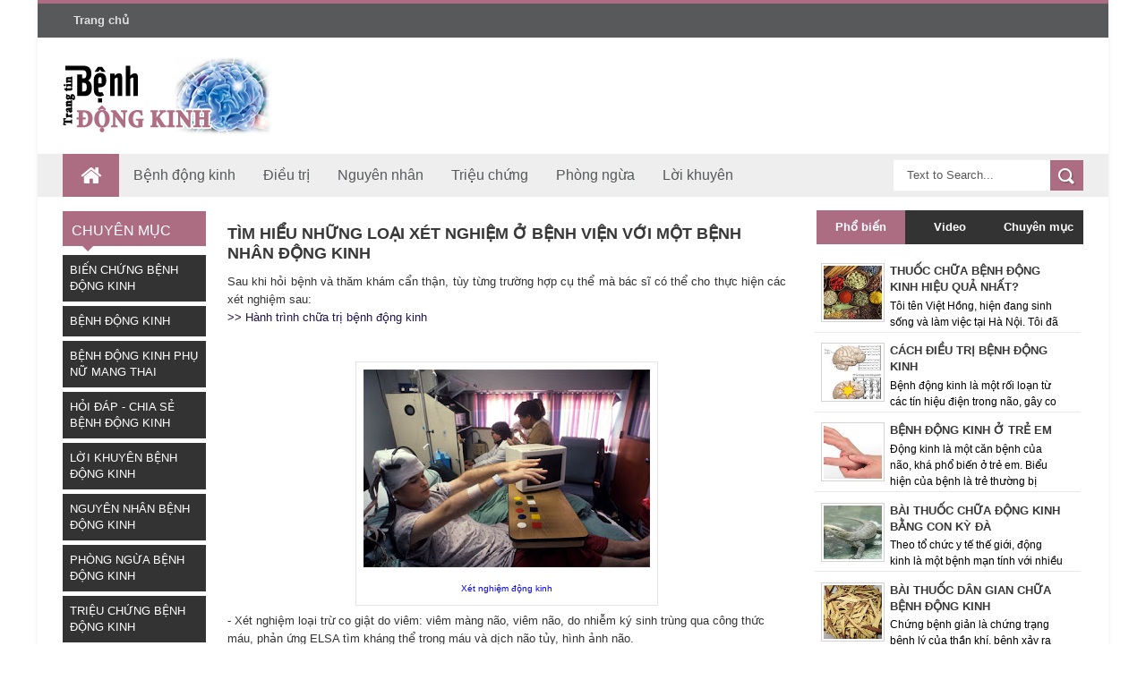

--- FILE ---
content_type: text/html; charset=UTF-8
request_url: http://www.chuatribenhdongkinh.com/2015/10/tim-hieu-nhung-loai-xet-nghiem-o-benh.html
body_size: 39058
content:
<!DOCTYPE html>
<html dir='ltr' xmlns='http://www.w3.org/1999/xhtml' xmlns:b='http://www.google.com/2005/gml/b' xmlns:data='http://www.google.com/2005/gml/data' xmlns:expr='http://www.google.com/2005/gml/expr'>
<head>
<link href='https://www.blogger.com/static/v1/widgets/335934321-css_bundle_v2.css' rel='stylesheet' type='text/css'/>
<!--[if lt IE 9]> <script src="http://html5shiv.googlecode.com/svn/trunk/html5.js"> </script> <![endif]-->
<meta content='width=device-width,initial-scale=1,minimum-scale=1,maximum-scale=1' name='viewport'/>
<meta content='text/html;charset=UTF-8' http-equiv='Content-Type'/>
<meta content='IE=edge,chrome=1' http-equiv='X-UA-Compatible'/>
<meta content='text/html; charset=UTF-8' http-equiv='Content-Type'/>
<meta content='blogger' name='generator'/>
<link href='http://www.chuatribenhdongkinh.com/favicon.ico' rel='icon' type='image/x-icon'/>
<link href='http://www.chuatribenhdongkinh.com/2015/10/tim-hieu-nhung-loai-xet-nghiem-o-benh.html' rel='canonical'/>
<link rel="alternate" type="application/atom+xml" title="THUỐC CHỮA  VÀ CÁCH ĐIỀU TRỊ BỆNH ĐỘNG KINH - Atom" href="http://www.chuatribenhdongkinh.com/feeds/posts/default" />
<link rel="alternate" type="application/rss+xml" title="THUỐC CHỮA  VÀ CÁCH ĐIỀU TRỊ BỆNH ĐỘNG KINH - RSS" href="http://www.chuatribenhdongkinh.com/feeds/posts/default?alt=rss" />
<link rel="service.post" type="application/atom+xml" title="THUỐC CHỮA  VÀ CÁCH ĐIỀU TRỊ BỆNH ĐỘNG KINH - Atom" href="https://www.blogger.com/feeds/2405950424231971287/posts/default" />

<link rel="alternate" type="application/atom+xml" title="THUỐC CHỮA  VÀ CÁCH ĐIỀU TRỊ BỆNH ĐỘNG KINH - Atom" href="http://www.chuatribenhdongkinh.com/feeds/6858357111567135680/comments/default" />
<!--Can't find substitution for tag [blog.ieCssRetrofitLinks]-->
<link href='https://blogger.googleusercontent.com/img/b/R29vZ2xl/AVvXsEjGn8B674xxhQQp-m_l6DV1VQt4JcS0w26HmnA8XjscMGgLI2uVkcsnIaZ5ZVmNfdWT9FnDctqkx3W_NeVZ3euRLysEFDLheJ_Ppmi5FThLLYlL8Mt3bq2LVRuIQo1zBvIYRYWaNlBMoCu_/s320/thamquannao7.jpg' rel='image_src'/>
<meta content='http://www.chuatribenhdongkinh.com/2015/10/tim-hieu-nhung-loai-xet-nghiem-o-benh.html' property='og:url'/>
<meta content='TÌM HIỂU NHỮNG LOẠI XÉT NGHIỆM Ở BỆNH VIỆN VỚI MỘT BỆNH NHÂN ĐỘNG KINH' property='og:title'/>
<meta content='Thuốc chữa và cách điều trị bệnh động kinh, bài thuốc đông y chữa trị bệnh động kinh' property='og:description'/>
<meta content='https://blogger.googleusercontent.com/img/b/R29vZ2xl/AVvXsEjGn8B674xxhQQp-m_l6DV1VQt4JcS0w26HmnA8XjscMGgLI2uVkcsnIaZ5ZVmNfdWT9FnDctqkx3W_NeVZ3euRLysEFDLheJ_Ppmi5FThLLYlL8Mt3bq2LVRuIQo1zBvIYRYWaNlBMoCu_/w1200-h630-p-k-no-nu/thamquannao7.jpg' property='og:image'/>
<!-- SEO Meta Tag -->
<meta content='TÌM HIỂU NHỮNG LOẠI XÉT NGHIỆM Ở BỆNH VIỆN VỚI MỘT BỆNH NHÂN ĐỘNG KINH' name='keywords'/>
<!-- SEO Title Tag -->
<title>
TÌM HIỂU NHỮNG LOẠI XÉT NGHIỆM Ở BỆNH VIỆN VỚI MỘT BỆNH NHÂN ĐỘNG KINH
</title>
<meta content='YOUR_APPLICATION_ID' property='fb:app_id'/>
<link href='http://fonts.googleapis.com/css?family=Fjalla+One' rel='stylesheet' type='text/css'/>
<link href='//netdna.bootstrapcdn.com/font-awesome/4.0.3/css/font-awesome.css' rel='stylesheet'/>
<link href='https://www.blogger.com/static/v1/widgets/1535467126-widget_css_2_bundle.css' rel='stylesheet' type='text/css'/>
    <style type="text/css"><!-- /* 
    
<style id='page-skin-1' type='text/css'><!--
/*
-----------------------------------------------
Blogger Template Style
Name:     SoraMag Responsive Blogger Template
Designer: SoraTemplate
URL:      http://www.soratemplate.com
Version:  Full Version
----------------------------------------------- */
html,body,div,span,applet,object,iframe,h1,h2,h3,h4,h5,h6,p,blockquote,pre,a,abbr,acronym,address,big,cite,code,del,dfn,em,img,ins,kbd,q,s,samp,small,strike,strong,sub,sup,tt,var,b,u,i,center,dl,dt,dd,ol,ul,li,fieldset,form,label,legend,table,caption,tbody,tfoot,thead,tr,th,td,article,aside,canvas,details,embed,figure,figcaption,footer,header,hgroup,menu,nav,output,ruby,section,summary,time,mark,audio,video{margin:0;padding:0;border:0;font-size:100%;font:inherit;vertical-align:baseline;}
/* HTML5 display-role reset for older browsers */
article,aside,details,figcaption,figure,footer,header,hgroup,menu,nav,section{display:block;}body{line-height:1;display:block;}*{margin:0;padding:0;}html{display:block;}ol,ul{list-style:none;}blockquote,q{quotes:none;}blockquote:before,blockquote:after,q:before,q:after{content:&#39;&#39;;content:none;}table{border-collapse:collapse;border-spacing:0;}
/* FRAMEWORK */
body#layout #mywrapper {
width: 70%;
}
body#layout #post-wrapper {
width: 60%;
float: left;
}
body#layout #sidebar-narrow {
width: 22%;
}
body#layout div#main {
width: 100%;
}
.navbar,.post-feeds,.feed-links{display:none;
}
.section,.widget{margin:0 0 0 0;padding:0 0 0 0;
}
strong,b{font-weight:bold;
}
cite,em,i{font-style:italic;
}
a:link{color:#383838;text-decoration:none;outline:none;transition:all 0.25s;-moz-transition:all 0.25s;-webkit-transition:all 0.25s;
}
a:visited{color:#333333;text-decoration:none;
}
a:hover{color:#7f0906;text-decoration:none;
}
a img{border:none;border-width:0;outline:none;
}
abbr,acronym{border-bottom:1px dotted;cursor:help;
}
sup,sub{vertical-align:baseline;position:relative;top:-.4em;font-size:86%;
}
sub{top:.4em;}small{font-size:86%;
}
kbd{font-size:80%;border:1px solid #999;padding:2px 5px;border-bottom-width:2px;border-radius:3px;
}
mark{background-color:#ffce00;color:black;
}
p,blockquote,pre,table,figure,hr,form,ol,ul,dl{margin:1.5em 0;
}
hr{height:1px;border:none;background-color:#666;
}
/* heading */
h1,h2,h3,h4,h5,h6{font-weight:bold;line-height:normal;margin:0 0 0.6em;
}
h1{font-size:200%
}
h2{font-size:180%
}
h3{font-size:160%
}
h4{font-size:140%
}
h5{font-size:120%
}
h6{font-size:100%
}
/* list */
ol,ul,dl{margin:.5em 0em .5em 3em
}
ol{list-style:decimal outside
}
ul{list-style:disc outside
}
li{margin:.5em 0
}
dt{font-weight:bold
}
dd{margin:0 0 .5em 2em
}
/* form */
input,button,select,textarea{font:inherit;font-size:100%;line-height:normal;vertical-align:baseline;
}
textarea{display:block;-webkit-box-sizing:border-box;-moz-box-sizing:border-box;box-sizing:border-box;
}
/* code blockquote */
pre,code{font-family:&quot;Courier New&quot;,Courier,Monospace;color:inherit;
}
pre{white-space:pre;word-wrap:normal;overflow:auto;
}
.post-body blockquote {
background: url(https://blogger.googleusercontent.com/img/b/R29vZ2xl/AVvXsEi0rVwGFzuprIg2wCt0QQwTJ-vP6vdLwhTRCtOH9l1yKTOaXDSxxXdHPNYhi3K_gm-C737rb3XxrI_x7kzMWfQpbo4TXrzLJh1ndX1N_mJfwBC0NHqVqjWwdNngTBfntBeaUOuv9nJaTM5f/s50/quote.png) no-repeat scroll left 18px transparent;
font-family: Monaco,Georgia,&quot;
font-size: 100%;
font-style: italic;
line-height: 22px;
margin: 20px 0 30px 20px;
min-height: 60px;
padding: 0 0 0 60px;
}
/* table */
.post-body table[border=&quot;1&quot;] th, .post-body table[border=&quot;1&quot;] td, .post-body table[border=&quot;1&quot;] caption{border:1px solid;padding:.2em .5em;text-align:left;vertical-align:top;
}
.post-body table.tr-caption-container {border:1px solid #e5e5e5;
}
.post-body th{font-weight:bold;
}
.post-body table[border=&quot;1&quot;] caption{border:none;font-style:italic;
}
.post-body table{
}
.post-body td, .post-body th{vertical-align:top;text-align:left;font-size:13px;padding:3px 5px;border:1px solid #e5e5e5;
}
.post-body th{background:#f0f0f0;
}
.post-body table.tr-caption-container td {border:none;padding:8px;
}
.post-body table.tr-caption-container, .post-body table.tr-caption-container img, .post-body img {max-width:100%;height:auto;
}
.post-body td.tr-caption {color:#666;font-size:80%;padding:0px 8px 8px !important;
}
img {
max-width:100%;
height:auto;
border:0;
}
table {
max-width:100%;
}
body#layout #outer-wrapper, body#layout .post-container, body#layout .sidebar-container {
padding:0 0 0 0;
}
body#layout #header-wrapper {
margin-top:60px;
}
body#layout .panel {
float:left;
width:79px;
}
.clear {
clear:both;
}
.clear:after {
visibility:hidden;
display:block;
font-size:0;
content:" ";
clear:both;
height:0;
}
body {
background:url(http://viendongy.com/images/blogspot/bg-main.jpg) none repeat scroll top left;
margin:0 0 0 0;
padding:0 0 0 0;
color:#333333;
font:normal normal 13px Arial, sans-serif;
text-align:left;
background-repeat: repeat;
background-attachment: fixed;
background-position: center top;
background-image:url(http://viendongy.com/images/blogspot/bg-main.jpg);
}
/* outer-wrapper */
#outer-wrapper {
background:#ffffff;
max-width:1196px;
margin:0px auto;
box-shadow: 0px 0px 5px rgba(80, 80, 80, 0.1);
overflow:hidden;
}
/* NAVIGATION MENU */
.top-menu {
font-size: 13px;
font-family: Arial;
margin: 0 auto;
height: 38px;
background: #57595A;
border-top: 4px solid #AC6D82;
overflow: hidden;
padding: 0 28px;
font-weight: 600;
}
.menubar {
list-style-type:none;
margin:0 0 0 0;
padding:0 0 0 0;
}
.menubar li {
display:block;
float:left;
line-height:38px;
margin:0 0 0 0;
padding:0 0 0 0;
}
.menubar li a {
background: #57595A;
color: #E0E0E0;
display: block;
padding: 0 12px;
white-space: nowrap;
}
.menubar li a:hover {
background:#AC6D82;
color:#fff;
}
ul.socialbar {
height:38px;
margin:0 0 0 0;
padding:0 0;
float:right;
}
ul.socialbar li {
display:inline-block;
list-style-type:none;
float:right;
margin:0 0;
padding:0 0;
border-right:none;
}
/* HEADER WRAPPER */
#header-wrapper {
margin:0 auto;
overflow:hidden;
padding: 0 28px;
}
.header {
float:left;
width:25.7%;
max-width:257px;
margin:20px 0;
}
.header h1.title,.header p.title {
font:normal bold 24px Arial, Helvetica, sans-serif;
margin:0 0 0 0;
text-transform:uppercase;
}
.header .description {
color:#555555;
}
.header a {
color:#333333;
}
.header a:hover {
color:#999;
}
.header img {
display:block;
}
.header-right {
float:right;
padding:0;
overflow:hidden;
margin:22px 0;
width:72.8%;
max-width:728px;
}
.header-right img {
display:block;
}
#nav {
height: 48px;
line-height: 48px;
padding: 0 28px;
background: #EEEEEE;
}
.menubar2 {
list-style: none;
margin:0 0 0 0;
*zoom: 1;
float:left;
}
.menubar2:before,
.menubar2:after {
content: " ";
display: table;
}
.menubar2:after {
clear: both;
}
.menubar2 ul {
list-style: none;
margin:0 0 0 0;
width:18em;
}
.menubar2 a {
display:block;
padding:0 15px;
}
.menubar2 li {
position: relative;
margin:0 0;
padding: 0 1px 0 0;
}
.menubar2 > li {
float: left;
}
.menubar2 > li > a {
display: block;
height:48px;
line-height:48px;
font-size: 16px;
text-decoration: none;
color: #57595a;
font-family: Arial, 'Droid Sans', sans-serif;
}
.menubar2 > li > a.active {
background:#AC6D82;
color:#fff;
}
.menubar2 > li:hover > a {
background:#AC6D82;
color:#fff;
}
.menubar2 li ul {
background: #EEEEEE;
border-bottom: 4px solid #AC6D82;
display:block;
position:absolute;
left:0;
z-index:999999999999999;
visibility:hidden;
opacity:0;
-webkit-transition:all .25s ease-out;
-moz-transition:all .25s ease-out;
-ms-transition:all .25s ease-out;
-o-transition:all .25s ease-out;
transition:all .25s ease-out;
}
.menubar2 li li ul {
left:100%;
top:-1px;
}
.menubar2 > li.hover > ul {
visibility:visible;
opacity:10;
}
.menubar2 li li.hover ul {
visibility:visible;
opacity:10;
}
.menubar2 li li a {
display: block;
position: relative;
z-index: 100;
line-height: 32px;
border-bottom: 1px solid #BFBFBF;
font-size: 13px;
padding: 2px 4px 2px 12px;
text-decoration: none;
color: #57595a;
font-family: Arial, 'Droid Sans', sans-serif;
white-space:nowrap;
}
.menubar2 li li a:hover {
color:#333;
}
.menubar2 li li li a {
color: #e0dfdf;
font-family: 'Arial', sans-serif;
text-shadow: 0 1px 1px #4B4B4B;
z-index:20;
}
i.fa.fa-home {
font-size: 25px;
padding: 12px 5px;
}
/* CONTENT WRAPPER */
#content-wrapper {
background-color:transparent;
margin: 0 auto;
padding: 0px 28px 0;
word-wrap:break-word;
}
.largebanner {
background:#fff;
border-right:1px solid #e5e5e5;
border-bottom:1px solid #e5e5e5;
border-left:1px solid #e5e5e5;
}
.largebanner .widget {
padding:15px 14px;
overflow:hidden;
}
.largebanner img, .largebanner iframe{
display:block;
max-width:100%;
border:none;
overflow:hidden;
}
/* POST WRAPPER */
#post-wrapper {
background:transparent;
float:left;
width:645px;
max-width:645px;
margin: 0 10px 10px 0;
}
.post-container {
padding:15px 0px 0 0;
}
.breadcrumbs {border-bottom: 1px solid #DDDDDD;border-radius: 2px 2px 2px 2px;border-top: 1px solid #DDDDDD;font-size: 90%;height: 16px;margin-bottom: 10px;margin-top: 1px;overflow: hidden;padding: 5px;display:none;}
.breadcrumbs > span {background: url("https://blogger.googleusercontent.com/img/b/R29vZ2xl/AVvXsEjW_qEtRQv1HnIDlNYNphNJ042ZuKvxshFbuh46NFY4wRgCfHJm24Qfmy9_cHhCHEM84KLOkLq4x2qY77vN__3oOjploJJPhn34VvSKsSyzFMhBrPHlNHRU9WKuKDwRNNfC15xXHI79BOI/s200/bc_separator.png") no-repeat scroll right center transparent;padding: 10px 25px 10px 10px;}
.breadcrumbs > span:last-child {background: none repeat scroll 0 0 transparent;color: #333333;}
.breadcrumbs a {color: #333333;}
.post {
background:#ffffff;
margin:0 0 15px;
padding:15px 0;
border-bottom: 1px solid #E2E2E2;
}
.post-body {
line-height:1.6em;
}
h2.post-title, h1.post-title {
font:normal normal 18px Helvetica, Arial, sans-serif;
}
h2.post-title a, h1.post-title a, h2.post-title, h1.post-title {
color:#383838;
}
h2.post-title a:hover, h1.post-title a:hover {
color:#0072C6;
}
.img-thumbnail {
background:#fbfbfb url(https://blogger.googleusercontent.com/img/b/R29vZ2xl/AVvXsEg6xPLIVGpMD-UhKPoqOqDSMhjsUcep7vQueLDEP_rV0I_1qm3Aokokf5EwtG7FNEzxx3WA6dm_fS05TiwMOz7MkFLkiCa8nGrzaMtukR8JTlCMTxz8C5RHDQHVmtu68aSubmvW2moKfy35/w200-c-h140/no-image.png) no-repeat center center;
position:relative;
float:left;
width:200px;
height:150px;
margin:0 15px 0 0;
}
.img-thumbnail img {
width:200px;
height:150px;
}
span.rollover {
}
span.rollover:before {
content:"";
position: absolute;
width:24px;
height:24px;
margin:-12px;
top:50%;
left:50%;
}
span.rollover:hover {
opacity: .7;
-o-transition:all 1s;
-moz-transition:all 1s;
-webkit-transition:all 1s;
}
.post-info {
display:none;
background: transparent;
margin: 0 0 12px;
color: #666666;
font-size: 11px;
padding: 5px 0;
border-bottom: 1px dotted #dedede;
border-top: 1px dotted #dedede;
}
.post-info a {
display:inline-block;
color:#666666;
}
.author-info, .time-info, .comment-info, .label-info, .review-info {
margin-right:12px;
display:inline;
}
a.readmore {
display:inline-block;
margin:15px 0 0;
background-color:#ffffff;
border:1px solid #dddddd;
padding:0px 10px;
line-height:26px;
color:#333333;
font-size:11px;
font-weight:bold;
text-transform:uppercase;
}
a.readmore:hover  {
border:1px solid #aaaaaa;
}
/* Page Navigation */
.pagenavi {
clear:both;
margin:-5px 0 10px;
text-align:center;
font-size:11px;
font-weight:bold;
text-transform:uppercase;
}
.pagenavi span,.pagenavi a {
padding:6px 10px;
margin-right:3px;
display:inline-block;
color:$(readmore.color);
background-color:$(readmore.background.color);
border: 1px solid $(readmore.border.color);
}
.pagenavi .current, .pagenavi .pages, .pagenavi a:hover {
border: 1px solid $(readmore.hover.color);
}
.pagenavi .pages {
display:none;
}
/* SIDEBAR WRAPPER */
#sidebar-wrapper {
background:transparent;
float:right;
width:30%;
max-width:300px;
margin:0 auto;
}
.sidebar-container {
padding:15px 0;
}
.sidebar h2, .panel h2 {
color:#333333;
margin:0 0 10px 0;
padding:6px 0;
text-transform:uppercase;
position:relative;
background: #AC6D82;
}
#sidebar h2 span, #bottombar h2 span,#sidebar-narrow h2 span {
background: #AC6D82;
padding: 6px 6px 6px 10px;
color: #fff;
font-size: 16px;
font-family: Arial,'Droid Arabic Kufi', Helvetica, Georgia, serif;
font-weight: normal;
}
#related-posts h2 span:after,#sidebar h2 span:after,#bottombar h2 span:after,#sidebar-narrow h2 span:after {
content: no-close-quote;
position: absolute;
width: 0px;
height: 0px;
bottom: -6px;
left: 22px;
border-left: 6px solid rgba(0, 0, 0, 0);
border-right: 6px solid rgba(0, 0, 0, 0);
border-top: 6px solid #AC6D82;
}
.sidebar h2:after, .panel h2:after {
content: " ";
width:90px;
height: 0px;
position: absolute;
left: 0;
bottom: -2px;
}
.sidebar .widget {
margin:0 0 15px;
}
.sidebar ul, .sidebar ol {
list-style-type:none;
margin:0 0 0 0;
padding:0 0 0 0;
}
.sidebar li {
margin:5px 0;
padding:0 0 0 0;
}
/* Recent Post */
.recent-post-title {
background:#AC6D82;
margin:0 0 15px;
padding:0;
position:relative;
}
div.recent-post-title:after {
content: no-close-quote;
position: absolute;
width: 0px;
height: 0px;
bottom: -6px;
left: 22px;
border-left: 6px solid rgba(0, 0, 0, 0);
border-right: 6px solid rgba(0, 0, 0, 0);
border-top: 6px solid #AC6D82;
}
.recent-post-title h2 {
background: #AC6D82;
padding: 6px 6px 6px 10px;
color: #fff;
font-size: 18px;
font-family: Arial,'Droid Arabic Kufi', Helvetica, Georgia, serif;
font-weight: normal;
}
.recent-post-title h2 a {
color:#ffffff;
}
.stylebox {
float:left;
width:50%;
margin:0 0;
}
.stylebox .widget {
padding:0 15px 15px 0;
}
.stylebox .widget-content {
background:#ffffff;
}
.stylebox ul {
list-style-type:none;
margin:0 0 0 0;
padding:0 0 0 0;
}
.stylebox1 {
float:left;
width:98%;
margin:0 0;
}
.stylebox1 .widget {
padding:0 0px 15px 0;
}
.stylebox1 .widget-content {
background:#ffffff;
}
.stylebox1  ul {
list-style-type:none;
margin:0 0 0 0;
padding:0 0 0 0;
}
/* Recent Post */
ul.xpose_thumbs {
margin:0 0 0 0;
}
ul.xpose_thumbs li {
font-size:12px;
min-height:68px;
margin:0 0 8px;
padding:0 0 8px;
border-bottom:1px dotted #e5e5e5;
}
ul.xpose_thumbs .xpose_thumb {
position:relative;
background:#fbfbfb;
margin:3px 0 10px 0;
width:100%;
height:50px;
padding-bottom:46%;
overflow:hidden;
}
ul.xpose_thumbs .xpose_thumb img {
height:auto;
width:100%;
}
ul.xpose_thumbs1 {
margin:0 0 0 0;
width:49%;
float:left;
}
ul.xpose_thumbs1 li {
font-size:12px;
min-height:68px;
margin:0 0 8px;
padding:0 0 8px;
border-bottom:1px dotted #e5e5e5;
}
ul.xpose_thumbs1 .xpose_thumb {
position:relative;
background:#fbfbfb;
margin:3px 0 10px 0;
width:100%;
height:73px;
padding-bottom:46%;
overflow:hidden;
}
ul.xpose_thumbs1 .xpose_thumb img {
height:auto;
width:100%;
}
ul.xpose_thumbs2 {
font-size:13px;
}
ul.xpose_thumbs2 li {
padding:0 0;
min-height:108px;
font-size:11px;
margin: 0 0 8px;
padding: 0 0 8px;
border-bottom:1px dotted #e5e5e5;
}
ul.xpose_thumbs2 .xpose_thumb2 {
background:#fbfbfb;
float:left;
margin:3px 14px 0 0;
height:100px;
width:100px;
}
ul.xpose_thumbs2 .xpose_thumb2 img {
height:100px;
width:100px;
}
span.xpose_title {
display: block;
margin: 0 0 5px;
line-height: 1.4em;
font-family: Arial,'Droid Arabic Kufi', Helvetica, Georgia, serif;
font-size: 16px;
font-weight: normal;
}
span.xpose_title2 {
font-size:15px;
}
span.rp_summary {
display:block;
margin:6px 0 0;
color:#666666;
}
span.xpose_meta {
font-size: 13px;
line-height: 24px;
color: #aaa;
font-family: Arial,'Droid Arabic Kufi', Helvetica, Georgia, serif;
}
span.xpose_meta a {
color:#aaa !important;
display:inline-block;
}
span.xpose_meta_date, span.xpose_meta_comment, span.xpose_meta_more  {
display:inline-block;
margin-right:8px;
}
span.xpose_meta_date:before {
content: "\f073";
font-family: FontAwesome;
font-style: normal;
font-weight: normal;
text-decoration: inherit;
padding-right:4px;
}
span.xpose_meta_comment:before  {
content: "\f086";
font-family: FontAwesome;
font-style: normal;
font-weight: normal;
text-decoration: inherit;
padding-right:4px;
}
span.xpose_meta_more:before {
content: "\f0a9";
font-family: FontAwesome;
font-style: normal;
font-weight: normal;
text-decoration: inherit;
padding-right:4px;
}
ul.xpose_thumbs2 li a:hover, ul.xpose_thumbs li a:hover {
color:#7f0906;
}
ul.xpose_thumbs22 {
font-size:13px;
width:49%;
float:right;
}
ul.xpose_thumbs22 li {
padding:0 0;
min-height:108px;
font-size:11px;
margin: 0 0 8px;
padding: 0 0 8px;
border-bottom:1px dotted #e5e5e5;
}
ul.xpose_thumbs22 .xpose_thumb2 {
background:#fbfbfb;
float:left;
margin:3px 14px 0 0;
height:100px;
width:100px;
}
ul.xpose_thumbs22 .xpose_thumb2 img {
height:100px;
width:100px;
}
span.xpose_title {
display: block;
margin: 0 0 5px;
line-height: 1.4em;
font-family: Arial,'Droid Arabic Kufi', Helvetica, Georgia, serif;
font-size: 16px;
font-weight: normal;
}
span.xpose_title2 {
font-size:15px;
}
span.rp_summary {
display:block;
margin:6px 0 0;
color:#666666;
}
span.xpose_meta {
font-size: 13px;
line-height: 24px;
color: #aaa;
font-family: Arial,'Droid Arabic Kufi', Helvetica, Georgia, serif;
}
span.xpose_meta a {
color:#aaa !important;
display:inline-block;
}
span.xpose_meta_date, span.xpose_meta_comment, span.xpose_meta_more  {
display:none;
margin-right:8px;
}
span.xpose_meta_date:before {
content: "\f073";
font-family: FontAwesome;
font-style: normal;
font-weight: normal;
text-decoration: inherit;
padding-right:4px;
}
span.xpose_meta_comment:before  {
content: "\f086";
font-family: FontAwesome;
font-style: normal;
font-weight: normal;
text-decoration: inherit;
padding-right:4px;
}
span.xpose_meta_more:before {
content: "\f0a9";
font-family: FontAwesome;
font-style: normal;
font-weight: normal;
text-decoration: inherit;
padding-right:4px;
}
ul.xpose_thumbs22 li a:hover, ul.xpose_thumbs li a:hover {
color:#7F0906;
}
/* BOTTOMBAR */
#bottombar {
background: #333333;
overflow: hidden;
margin: 0 auto;
padding: 15px 28px;
color: #fff;
}
#bottombar .left {
float:left;
width:34%;
}
#bottombar .center {
float:left;
width:34%;
}
#bottombar .right {
float:right;
width:32%;
}
#bottombar .left .widget, #bottombar .center .widget {
margin:0 15px 15px 0;
}
#bottombar .right .widget {
margin:0 0 15px 0;
}
#bottombar h2 {
font:normal bold 13px Arial, sans-serif;
margin:0 0 10px 0;
padding:6px 0;
text-transform:uppercase;
position:relative;
background: #AC6D82;
color:#eeeeee;
}
#bottombar ul, #bottombar ol {
list-style-type:none;
margin:0 0 0 0;
padding:0 0 0 0;
}
#bottombar li {
margin:5px 0;
padding:0 0 0 0;
}
#bottombar ul li:before {
color:#eeeeee !important;
}
#bottombar a {
color:#dddddd;
}
#bottombar a:hover {
color:#ffffff;
}
/* FOOTER */
#footer-wrapper {
background:#353738;
margin:0 auto;
padding:8px 20px;
overflow:hidden;
color:#eeeeee;
font-size:12px;
}
.footer-left {
float:left;
margin:10px;
}
.footer-right {
float:right;
margin:10px;
}
#footer-wrapper a {
color:#eeeeee;
}
#footer-wrapper a:hover {
color:#ffffff;
}
/* CUSTOM WIDGET */
.widget ul {
line-height:1.4em;
}
/* Tab Menu */
.set, .panel {
margin: 0 0;
}
.tabs .panel {
padding:0 0;
}
.tabs-menu {
border-bottom:3px solid #E73138;
padding: 0 0;
margin:0 0;
}
.tabs-menu li {
font:normal bold 12px Arial, sans-serif;
display: inline-block;
*display: inline;
zoom: 1;
margin: 0 3px 0 0;
padding:10px;
background:#fff;
border:1px solid #e5e5e5;
border-bottom:none !important;
color:#333333;
cursor:pointer;
position:relative;
}
.tabs-menu .active-tab {
background:#E73138;
border:1px solid #E73138;
border-bottom:none !important;
color:#fff;
}
.tabs-content {
padding:10px 0;
}
.tabs-content .widget li {
float:none !important;
margin:5px 0;
}
.tabs-content .widget ul {
overflow:visible;
}
/* label
.label-size-1,.label-size-2,.label-size-3,.label-size-4,.label-size-5 {
font-size:100%;
filter:alpha(100);
opacity:10
}
.cloud-label-widget-content{
text-align:left
}
.label-size {
background:#E73037;
display:block;
float:left;
margin:0 3px 3px 0;
color:#ffffff;
font-size:11px;
text-transform:uppercase;
}
.label-size a,.label-size span{
display:inline-block;
color:#ffffff !important;
padding:6px 8px;
font-weight:bold;
}
.label-size:hover {
background:#333333;
}
.label-count {
white-space:nowrap;
padding-right:3px;
margin-left:-3px;
background:#333333;
color:#fff !important;
}
.label-size {
line-height:1.2
}*/
/* Custom CSS for Blogger Popular Post Widget */
.PopularPosts ul,
.PopularPosts li,
.PopularPosts li img,
.PopularPosts li a,
.PopularPosts li a img {
margin:0 0;
padding:0 0;
list-style:none;
border:none;
background:none;
outline:none;
}
.PopularPosts ul {
margin:.5em 0;
list-style:none;
color:black;
counter-reset:num;
}
.PopularPosts ul li img {
display:block;
margin:0 .5em 0 0;
width:65px;
height:65px;
float:left;
}
.PopularPosts ul li {
margin:0 10% .4em 0 !important;
padding:.5em 1.5em .5em .5em !important;
counter-increment:num;
position:relative;
}
#bottombar .PopularPosts .item-title {
padding-bottom: .2em;
font-size: 14px;
font-weight: normal;
}
/* Set color and level */
.PopularPosts ul li {margin-right:1% !important}
.PopularPosts .item-thumbnail {
margin:0 0 0 0;
}
.PopularPosts .item-snippet {
font-size:11.5px;
color: #000;
}
.profile-img{
display:inline;
opaciry:10;
margin:0 6px 3px 0;
}
/* back to top */
#back-to-top {
background:#353738;
color:#ffffff;
padding:8px 10px;
font-size:24px;
}
.back-to-top {
position:fixed !important;
position:absolute;
bottom:20px;
right:20px;
z-index:999;
}
/* ==== Related Post Widget Start ==== */
#related-posts h2 > span{
padding: 8px 10px;
}
#related-posts{
float:left;
width:auto;
margin-bottom:40px;
}
#related-posts h2{
background: #AC6D82;
padding: 8px 0;
font: normal normal 18px Arial;
text-transform: uppercase;
font: normal bold 12px Arial, sans-serif;
text-align: left;
color: #fff;
margin-bottom: 5px;
}
#related-posts .related_img {
padding:0px;
width:200px;
height:140px;
}
#related-posts .related_img:hover{
opacity:.7;
filter:alpha(opacity=70);
-moz-opacity:.7;
-khtml-opacity:.7;
}
/* share buttons */
.share-buttons-box {
height: 67px;
background: url(https://blogger.googleusercontent.com/img/b/R29vZ2xl/AVvXsEhrlyPrg-AyrS3iwnfYuiBN7refeaqWfIHj2Q90mmCEVaGxuKLNzONsv6UZbc3pBXgXNpGJ1ftUqzjKy66TQD95bxLPNW-owHqIwqKwUECej3poh_blDg6OjvLj1w4fm06lGypDxNaSJZ-s/s1600/share.png) no-repeat 330px 10px;
margin:20px 0 15px;
overflow:hidden;
}
.share-buttons {
margin:0 0;
height:67px;
float:left;
}
.share-buttons .share {
float:left;
margin-right:10px;
display:inline-block;
}
/* error and search */
.status-msg-wrap {
font-size:120%;
font-weight:bold;
width:100%;
margin:20px auto;
}
.status-msg-body {
padding:20px 2%;
width:96%;
}
.status-msg-border {
border:1px solid #e5e5e5;
opacity:10;
width:auto;
}
.status-msg-bg {
background-color:#ffffff;
}
.status-msg-hidden {
padding:20px 2%;
}
#ArchiveList ul li:before {
content:"" !important;
padding-right:0px !important;
}
/* facebook comments */
.fb-comments{width: 100% !important;}
.fb-comments iframe[style]{width: 100% !important;}
.fb-like-box{width: 100% !important;}
.fb-like-box iframe[style]{width: 100% !important;}
.fb-comments span{width: 100% !important;}
.fb-comments iframe span[style]{width: 100% !important;}
.fb-like-box span{width: 100% !important;}
.fb-like-box iframe span[style]{width: 100% !important;
}
.rich-snippet {
padding:10px;
margin:15px 0 0;
border:3px solid #eee;
font-size:12px;
}
/*-------sidebar----------------*/
.sidebar-narrow{margin:0}
#sidebar-narrow .widget{margin-bottom:30px;}
#sidebar-narrow{float:left;width:160px;margin-right: 14px;
padding: 16px 10px 0 0px;}
div#main {
width: 624px;
}
div#mywrapper {
float: left;
width: 840px;
}
#sidebartab {
margin-bottom: 15px;
margin-top: -8px;
}
.tab-widget-menu {
height: 46px;
margin: 0;
padding: 8px 0 0 2px;
}
#sidebartab .widget {
margin-bottom: 0;
padding-bottom: 0;
}
#sidebartab .h2title {
display: none;
}
#sidebartab .h2titlesmall {
display: none;
}
#sidebartab .widget-content {
box-shadow: none;
-moz-box-shadow: none;
-webkit-box-shadow: none;
border: 0;
}
.tab-widget-menu ul, .tab-widget-menu li {
list-style: none;
padding: 0;
margin: 0;
}
.tab-widget-menu li {
background: #333;
bottom: -2px;
color: #FFF;
cursor: pointer;
float: left;
height: 38px;
line-height: 38px;
margin: -2px 0px 0 0px;
padding: 0;
position: relative;
text-align: center;
width: 33.3%;
z-index: 2;
color: white;
font-size: 13px;
font-weight: bold;
font-family: Arial,'Droid Arabic Kufi', Helvetica, Georgia, serif;
}
.tab-widget-menu li.selected {
background: #AC6D82;
border-width: 1px 1px 3px;
color: #FFF;
margin-top: -2px;
}
#sidebartab .h2title, #sidebartab h2 {
display: none;
}
#sidebartab .h2titlesmall, #sidebartab h2 {
display: none;
}
#sidebartab .widget-content img {
padding: 2px;
border: 1px solid lightGrey;
width: 65px;
height: 60px;
}
#sidebartab .popular-posts li {
background: none repeat scroll 0 0 transparent;
border-bottom: 1px solid #E9E9E9;
overflow: hidden;
padding: 10px 0;
max-height: 70px;
}
.PopularPosts img:hover, #sidebartab .widget-content img:hover {
-khtml-opacity: 0.4;
-moz-opacity: 0.4;
opacity: 0.4;
}
#sidebarlab .sidebar li a:hover {
color: #fff;
background: #222;
}
.PopularPosts a {font-weight:bold;}
.tagcloud a {
background: #e4e4e4;
color: #888;
display: block;
float: left;
font-size: 14px!important;
line-height: 12px;
margin: 0 2px 2px 0;
padding: 12px 17px;
}
.tagcloud a:link {
color: #888;
}
.tagcloud a:hover {
background: #D15546;
color: #fff;
}
.tagcloud1 a {
background: #555555;
color: #888;
display: block;
float: left;
font-size: 14px!important;
line-height: 12px;
margin: 0 2px 2px 0;
padding: 12px 17px;
}
.tagcloud1 a:link {
color: #888;
}
.tagcloud1 a:hover {
background: #FF7457;
color: #fff;
}
.showpageArea a {
clear:both;
margin:-5px 0 10px;
text-align:center;
font-size:11px;
font-weight:bold;
text-transform:uppercase;
}
.showpageNum a {
padding:6px 10px;
margin-right:3px;
display:inline-block;
color:#333333;
background-color:#ffffff;
border: 1px solid #dddddd;
}
.showpageNum a:hover {
border: 1px solid #aaaaaa;
}
.showpagePoint {
padding:6px 10px;
margin-right:3px;
display:inline-block;
color:#333333;
background-color:#ffffff;
border: 1px solid #aaaaaa;
}
.showpageOf {
display:none;
}
.showpage a {
padding:6px 10px;
margin-right:3px;
display:inline-block;
color:#333333;
background-color:#ffffff;
border: 1px solid #dddddd;
}
.showpage a:hover {
border: 1px solid #aaaaaa;
}
.showpageNum a:link,.showpage a:link {
text-decoration:none;
color:#666;
}
.button {
text-align: center;
width: 100%;
margin: 10px 0;
padding: 0;
font-size: 14px;
font-family: 'Tahoma', Geneva, Sans-serif;
color: #fff;
margin-left: 0em !important;
}
.button ul {
margin: 0;
padding: 0;
}
.button li {
display: inline-block;
margin: 10px 0;
padding: 0;
}
.demo {
border-radius: 3px;
padding: 8px 12px;
background: #e74c3c;
color: #fff !important;
transition: background-color 1s 0s ease-out;
}
.download {
border-radius: 3px;
padding: 8px 12px;
background: #3498db;
color: #fff !important;
transition: background-color 1s 0s ease-out;
}
.buton a {
color: #fff;
}
.demo:hover {
background: #c0392b;
color: #fff;
}
.download:hover {
background: #2980b9;
color: #fff;
}
.download:before {
content: "\f019";
font-family: FontAwesome;
font-weight: normal;
padding: 8px;
background: #2980b9;
margin-left: -12px;
margin-right: 6px;
border-radius: 3px 0 0 3px;
font-size: 16px;
}
.demo:before {
content: "\f06e";
font-family: FontAwesome;
font-weight: normal;
padding: 8px;
background: #c0392b;
margin-left: -12px;
margin-right: 6px;
border-radius: 3px 0 0 3px;
font-size: 16px;
}
#Attribution1 {
height:0px;
visibility:hidden;
display:none
}
#author-box{display:none;}
.author-avatar img{border:1px solid #ccc;padding:4px;background:#fff;float:left;margin:0 10px 5px 0;border:50%;box-shadow:0 0 3px 0 #b5b5b5;-moz-box-shadow:0 0 3px 0 #b5b5b5;-webkit-box-shadow:0 0 3px 0 #b5b5b5}
#author-box h3 {
padding-bottom: 5px;
border-bottom: 4px solid #333;
font-size: 18px;
font-family: Arial,arial,Georgia,serif;
}
.share-post {
font-size: 13px;
margin-top: 15px;
}
.share-post li {
float: left;
}
.share-post a {
display: block;
margin-right: 10px;
text-indent: -9999px;
margin-left: 12px;
background: url(https://blogger.googleusercontent.com/img/b/R29vZ2xl/AVvXsEhUeSco5L161Z8OOYAvI-pphEjarFbzSRfyJOPQmi8d1P20YdIVfUkbDhLfzWpQ_MpQZaGwmK1LKQit8mZr4hPPG2Bje4iubcK7JXZKlXfGh-moVmaqZXWz0KyfEELqEJFJpyq3mhf0fv0/s1600/single-share.png) no-repeat;
-webkit-transition: opacity .2s;
-moz-transition: opacity .2s;
-o-transition: opacity .2s;
transition: opacity .2s;
}
.share-post a:hover {
opacity: .7;
}
.share-post
.facebook a {
width: 7px;
}
.share-post
.twitter a {
width: 18px;
background-position: -47px 0;
}
.share-post
.google a {
width: 14px;
background-position: -105px 0;
}
.share-post
.pinterest a {
width: 11px;
background-position: -159px 1px;
}
/*** Share Post Styling ***/
#share-post {
width: 100%;
overflow: hidden;
margin-top: 20px;
}
#share-post a {
display: block;
height: 32px;
line-height: 32px;
color: #fff;
float: left;
padding-right: 10px;
margin-right: 10px;
margin-bottom: 25px;
}
#share-post
.facebook {
background-color: #436FC9;
}
#share-post
.twitter {
background-color: #40BEF4;
}
#share-post
.google {
background-color: #EC5F4A;
}
#share-post
span {
display: block;
width: 32px;
height: 32px;
float: left;
margin-right: 10px;
background: url(https://blogger.googleusercontent.com/img/b/R29vZ2xl/AVvXsEhUeSco5L161Z8OOYAvI-pphEjarFbzSRfyJOPQmi8d1P20YdIVfUkbDhLfzWpQ_MpQZaGwmK1LKQit8mZr4hPPG2Bje4iubcK7JXZKlXfGh-moVmaqZXWz0KyfEELqEJFJpyq3mhf0fv0/s1600/single-share.png) no-repeat;
}
#share-post
.facebook span {
background-color: #3967C6;
}
#share-post
.twitter span {
background-color: #26B5F2;
background-position: -72px 0;
}
#share-post
.google span {
background-color: #E94D36;
background-position: -144px 0;
}
/* Search Box
----------------------------------------------- */
#searchformfix
{
float:right;
overflow:hidden;
position:relative;
}
#searchform
{
margin:7px 0 0;
padding:0;
}
#searchform fieldset
{
padding:0;
border:none;
margin:0;
}
#searchform input[type="text"]{
background:#fff; border:none;
float:left; padding:0px 10px 0px 15px;
margin:0px; width:150px; height:34px;
line-height:34px;
transition:all 600ms cubic-bezier(0.215,0.61,0.355,1) 0s;
-moz-transition:all 300ms cubic-bezier(0.215,0.61,0.355,1) 0s;
-webkit-transition:all 600ms cubic-bezier(0.215,0.61,0.355,1) 0s;
-o-transition:all 600ms cubic-bezier(0.215,0.61,0.355,1) 0s; color:#585858}
#searchform input[type=text]:hover,#searchform input[type=text]:focus
{
width:200px;
}
#searchform input[type=submit]
{
background:url(https://blogger.googleusercontent.com/img/b/R29vZ2xl/AVvXsEjKBOfWRJG_AnWrO6f1lMRxmunj6DzlLS2IxOyu2Ll-CvvV9i3pZqm4pQp4K3JEWk_kA7GhXO61mJb9pG4l0cLEouzlonNe4lNged0CCvZdon5vq1sUjAebtAXalTOw11rb1unIJP3BlhYu/s1600/icon-search.png) center 9px no-repeat;
cursor:pointer;
margin:0;
padding:0;
width:37px;
height:34px;
line-height:34px;
background-color:#AC6D82;
}
input[type=submit]
{
padding:4px 17px;
color:#ffffcolor:#585858;
text-transform:uppercase;
border:none;
font-size:20px;
background:url(gradient.png) bottom repeat-x;
cursor:pointer;
margin-top:10px;
float:left;
overflow:visible;
transition:all .3s linear;
-moz-transition:all .3s linear;
-o-transition:all .3s linear;
-webkit-transition:all .3s linear;
}
#searchform input[type=submit]:hover
{
background-color:#333;
}
.selectnav {
display:none;
}
/*---Flicker Image Gallery-----*/
.flickr_plugin {
width: 100%;
}
.flickr_badge_image {
float: left;
height: 80px;
margin: 10px 5px 0px 5px;
width: 80px;
}
.flickr_badge_image a {
display: block;
}
.flickr_badge_image a img {
display: block;
width: 100%;
height: auto;
-webkit-transition: opacity 100ms linear;
-moz-transition: opacity 100ms linear;
-ms-transition: opacity 100ms linear;
-o-transition: opacity 100ms linear;
transition: opacity 100ms linear;
}
.flickr_badge_image a img:hover {
opacity: .5;
}
div#act {
display: none;
}
#sidebar-narrow .list-label-widget-content li {
display: block;
padding: 8px 0 8px 8px;
position: relative;
background: #333;
color:#fff;
}
#sidebar-narrow .list-label-widget-content li a:hover {
color:#fff;
}
#sidebar-narrow .list-label-widget-content li:hover {
background: #AC6D82;
color:#fff;
}
#sidebar-narrow .list-label-widget-content li:hover > a {
color: #fff;
}
#sidebar-narrow .list-label-widget-content li a {
font-size: 13px;
font-family: Arial,'Droid Arabic Kufi', Helvetica, Georgia, serif;
font-weight: normal;
color: #fff;
}
#sidebar-narrow .list-label-widget-content li a:first-child {
text-transform: capitalize;
}
#sidebar-narrow .list-label-widget-content li span:last-child {
color: #949494;
font-size: 12px;
font-weight: bold;
position: absolute;
right: 0;
top: 0;
}
#sidebar-narrow .list-label-widget-content li:hover span:last-child {
text-decoration: underline;
}
/***** Social link*****/
ul.socialbar li,ul.socialbar li{
float: left;
margin-right: 0px;
margin-bottom:0px;
padding: 0px;
display:block;
width: auto;
background:#252525;
}
ul.socialbar li a, ul.socialbar li a, a.soc-follow {
display: block;
float: left;
margin: 0;
padding: 0;
width: 40px;
height: 40px;
margin-right: 2px;
margin-bottom:2px;
text-indent: -9999px;
-webkit-transition: all 0.3s ease 0s;
-moz-transition: all 0.3s ease 0s;
-ms-transition: all 0.3s ease 0s;
-o-transition: all 0.3s ease 0s;
transition: all 0.3s ease 0s;
}
a.soc-follow.dribbble {
background: url(https://blogger.googleusercontent.com/img/b/R29vZ2xl/AVvXsEhmUGCYn1cGx2RNaDEUhCzP-3v4IZsG4UqL2bV1qJn8kn304sy9qfnIHoefL60S-uzz-3UGMK-RHi-BhqI2G9_FxGF0c6BSr-CTWCpa8j35eYV5BnuOYNPJt91VjnOZe4HED_vZAZcHPvo/s1600/dribbble.png) no-repeat 0 0;
}
a.soc-follow.dribbble:hover {
background-color: #ef5b92;
}
a.soc-follow.facebook {
background: url(http://reportage.wp-theme.pro/wp-content/themes/reportage/images/social/facebook.png) no-repeat 0 0;
}
a.soc-follow.facebook:hover{
background-color: #3b5998;
}
a.soc-follow.flickrs {
background: url(http://reportage.wp-theme.pro/wp-content/themes/reportage/images/social/flickr.png) no-repeat 0 0;
}
a.soc-follow.flickrs:hover {
background-color: #f1628b;
}
a.soc-follow.googleplus {
background: url(http://reportage.wp-theme.pro/wp-content/themes/reportage/images/social/googleplus.png) no-repeat 0 0;
}
a.soc-follow.googleplus:hover {
background-color: #d94a39;
}
a.soc-follow.linkedin {
background: url(http://reportage.wp-theme.pro/wp-content/themes/reportage/images/social/linkedin.png) no-repeat 0 0;
}
a.soc-follow.linkedin:hover {
background-color: #71b2d0;
}
a.soc-follow.twitter {
background: url(http://reportage.wp-theme.pro/wp-content/themes/reportage/images/social/twitter.png) no-repeat 0 0;
}
a.soc-follow.twitter:hover {
background-color: #48c4d2;
}
a.soc-follow.vimeo {
background: url(http://reportage.wp-theme.pro/wp-content/themes/reportage/images/social/vimeo.png) no-repeat 0 0;
}
a.soc-follow.vimeo:hover {
background-color: #62a0ad;
}
ul.socicon-2 li a:hover, ul.socicon li a:hover, a.soc-follow:hover {
background-position: 0 -40px;
}
/* === Features Slider === */
#slider1{
float:left;
width:98%;
max-height: 380px;
margin:16px 0 0px 0;
padding:0;
}
.sliderwrapper{
float:left;
width:100%;
max-height:380px;
height:100%;
overflow:hidden;
margin:0;
padding:0
}
.sliderwrapper:hover{
opacity:1;
filter:alpha(opacity=100);
-moz-opacity:1;
-khtml-opacity:1
}
.sliderwrapper .contentdiv{
float:left;
width:100%;
position:relative;
padding:0;
margin:0 0 10px 0;
}
#paginate-slider1 {
position: absolute;
top: 10px;
left: 10px;
text-align: center;
height: 13px;
z-index: 666;
display: inline-flex;
}
.pagination a{
font-size: 11px;
background: rgba(0,0,0,0.5);
display: block;
cursor: pointer;
text-indent: -9999px;
border-radius: 100%;
margin-left: 3px;
width: 12px;
height:12px;
}
.pagination{
display:inline;
margin:0;
}
.pagination a:hover,.pagination a.selected{
background: #e2e2e2;
}
.featuredPost{
width: 40%;
position: absolute;
top: 0;
right: 0;
background: rgba(90,90,90,0.8);
padding: 5%;
color: white;
margin: 30px;
}
.featuredPost a{
color:#fff
}
.featuredPost a:hover{
color:#dedde5
}
.featuredPost h2{
font: $(sidebar.title.font);
line-height:normal;
margin:0 20px 10px 20px
}
.featuredPost p{
margin:0 20px;
}
.sliderpost {
width:100%;
min-height: 380px;
margin:0;
padding:0;
vertical-align: middle;
}
img.sliderpost {
max-height: 380px;
}
.thumbE img {
min-height: 164px;
}
.animated {
-webkit-animation-duration: 1s;
animation-duration: 1s;
-webkit-animation-fill-mode: both;
animation-fill-mode: both;
}
.animated.infinite {
-webkit-animation-iteration-count: infinite;
animation-iteration-count: infinite;
}
.animated.hinge {
-webkit-animation-duration: 2s;
animation-duration: 2s;
}
@-webkit-keyframes fadeInRight {
0% {
opacity: 0;
-webkit-transform: translate3d(100%, 0, 0);
transform: translate3d(100%, 0, 0);
}
100% {
opacity: 1;
-webkit-transform: none;
transform: none;
}
}
@keyframes fadeInRight {
0% {
opacity: 0;
-webkit-transform: translate3d(100%, 0, 0);
transform: translate3d(100%, 0, 0);
}
100% {
opacity: 1;
-webkit-transform: none;
transform: none;
}
}
.fadeInRight {
-webkit-animation-name: fadeInRight;
animation-name: fadeInRight;
}
@-webkit-keyframes bounceInDown {
0%, 60%, 75%, 90%, 100% {
-webkit-transition-timing-function: cubic-bezier(0.215, 0.610, 0.355, 1.000);
transition-timing-function: cubic-bezier(0.215, 0.610, 0.355, 1.000);
}
0% {
opacity: 0;
-webkit-transform: translate3d(0, -3000px, 0);
transform: translate3d(0, -3000px, 0);
}
60% {
opacity: 1;
-webkit-transform: translate3d(0, 25px, 0);
transform: translate3d(0, 25px, 0);
}
75% {
-webkit-transform: translate3d(0, -10px, 0);
transform: translate3d(0, -10px, 0);
}
90% {
-webkit-transform: translate3d(0, 5px, 0);
transform: translate3d(0, 5px, 0);
}
100% {
-webkit-transform: none;
transform: none;
}
}
@keyframes bounceInDown {
0%, 60%, 75%, 90%, 100% {
-webkit-transition-timing-function: cubic-bezier(0.215, 0.610, 0.355, 1.000);
transition-timing-function: cubic-bezier(0.215, 0.610, 0.355, 1.000);
}
0% {
opacity: 0;
-webkit-transform: translate3d(0, -3000px, 0);
transform: translate3d(0, -3000px, 0);
}
60% {
opacity: 1;
-webkit-transform: translate3d(0, 25px, 0);
transform: translate3d(0, 25px, 0);
}
75% {
-webkit-transform: translate3d(0, -10px, 0);
transform: translate3d(0, -10px, 0);
}
90% {
-webkit-transform: translate3d(0, 5px, 0);
transform: translate3d(0, 5px, 0);
}
100% {
-webkit-transform: none;
transform: none;
}
}
.bounceInDown {
-webkit-animation-name: bounceInDown;
animation-name: bounceInDown;
}
.button_1{padding: 10px 15px;
border-radius: 1px;
color: white;
font-size: 12px;
width: 65px;
float: right;
margin-top: 10px;
line-height: 1;
font-weight: bold;
position: relative;
display: block;
text-shadow: 0 1px 0 #333;
-webkit-transition: all .2s ease;
-moz-transition: all .2s ease;
-ms-transition: all .2s ease;
-o-transition: all .2s ease;
transition: all .2s ease;
background-color: #AC6D82;
background-image: -webkit-gradient(linear, left top, left bottom, color-stop(0%, #AC6D82), color-stop(100%, #f2110b));
background-image: -webkit-linear-gradient(top, #AC6D82, #f2110b);
background-image: -moz-linear-gradient(top, #AC6D82, #f2110b);
background-image: -ms-linear-gradient(top, #AC6D82, #f2110b);
background-image: -o-linear-gradient(top, #AC6D82, #f2110b);
background-image: linear-gradient(top, #AC6D82, #f2110b);
border: 1px solid #cc0e0a;
box-shadow: inset 0 1px 0 0 #ff8986;}
#thumb-wrapper, #box6{
width:400px;
margin:0 auto;
}
.news_pictures1 {
margin-bottom:20px;
}
.news_pictures1 .news_pictures_list {
overflow: hidden;
margin-right:-13px;
}
.news_pictures1 .news_pictures_list li {
float: left;
margin-right: 9px;
margin-bottom: 9px;width:205px; height:120px;
list-style:none;
overflow:hidden;
}
.news_pictures1 .news_pictures_list li a {
display: block;
}
.news_pictures1 .news_pictures_list li img {
padding: 0px;
border: 0px solid #eee;
}
.news_pictures1 .news_pictures_list li img {
width:205px; height:auto; min-height:120px;
}
*/
--></style>
<style>
      @media only screen and (max-width:1024px){
        #selectnav1 {
          background: none repeat scroll 0 0 #333;
          border: 1px solid #232323;
          color: #FFF;
          width: 418px;
          margin: 8px 0px;
          float: left;
        }
        .selectnav {
          display:block;
          width:50%;
          margin:0;
          padding:7px;
        }
      }
      @media only screen and (max-width:768px){
        #selectnav1 {
          width: 405px;
        }
      }
      @media only screen and (max-width:480px){
        #selectnav1 {
          width:254px;
        }
      }
      @media only screen and (max-width:320px){
        #selectnav1 {
          width:280px;
        }
      }
      /* MEDIA QUERY */
      @media only screen and (max-width:1066px){
        #outer-wrapper {
          margin:0 auto;
        }
        #post-wrapper {
          width: 670px;
          max-width: 660px;
        }
        #sidebar-narrow{display:none}
        div#mywrapper {
          float: center;
          width: auto;
        }
      }
      @media only screen and (max-width:1024px){
        #menu-main {
          display: none;
        }
        div#main {
          width: auto;
        }
        #post-wrapper {
          width: 730px;
          max-width: 730px;
        }
        #sidebar-wrapper{
          width:100%;
          max-width:100%;
        }
      }
      @media only screen and (max-width:768px){
        #outer-wrapper {
          padding:0 12px;
        }
        #menu-main {
          display: none;
        }
        #sidebar-narrow{display:none}
        div#mywrapper {
          float: center;
          width: auto;
        }
        #post-wrapper, #sidebar-wrapper {
          float:none;
          width:100%;
          max-width:100%
        }
        .active {
          display: block;
        }
        .post-body img {
          max-width:90%;
        }
        .img-thumbnail {
          margin:0 10px 0 0;
        }
        .stylebox .widget {
          padding:0 0 10px 0;
        }
        #stylebox-1 .widget, #stylebox-3 .widget, #stylebox-5 .widget {
          padding:0 5px 10px 0;
        }
        #stylebox-2 .widget, #stylebox-4 .widget, #stylebox-6 .widget {
          padding:0 0 10px 5px;
        }
        .sidebar-container, .post-container {
          padding:15px 0 0px;
        }
      }

      @media only screen and (max-width:640px){
        #outer-wrapper {
          padding:0 10px;
        }
        #menu-main {
          display: none;
        }
        #content-wrapper{padding:0 10px}
        #sidebar-narrow{display:none}
        div#mywrapper {
          float: center;
          width: auto;
        }
        #post-wrapper, #sidebar-wrapper, #bottombar .left, #bottombar .center, #bottombar .right {
          float:none;
          width:100%;
          max-width:100%
        }
        .header, .header-right {
          margin:10px 0;
        }
        .sidebar-container, .post-container{
          padding:10px 0 0px;
        }
        .largebanner .widget, #bottombar {
          padding:10px;
        }
        .post, .breadcrumbs {
          margin:0 0 10px;
          padding:10px;
        }
        .pagenavi {
          margin: 6px 0 10px;
        }
        .stylebox .widget-content {
          padding:10px;
        }
        #bottombar .left .widget, #bottombar .center .widget, #bottombar .right .widget, .sidebar .widget {
          margin:0 0 10px 0;
        }
      }
      @media only screen and (max-width:480px){
        #outer-wrapper {
          padding:0 8px;
        }
        ul.xpose_thumbs1,ul.xpose_thumbs22{width:100%}
        #menu-main {
          display: none;
        }
        #sidebar-narrow{display:none}
        div#mywrapper {
          float: center;
          width: auto;
        }
        .header, .header-right, .stylebox,.stylebox1  {
          float:none;
          width:100%;
          max-width:100%
        }
        .header img {
          margin: 20px auto 0;
        }
        .largebanner .widget, #bottombar {
          padding:8px;
        }
        .post, .breadcrumbs {
          margin:0 0 8px;
          padding:8px;
        }
        .stylebox .widget-content,.stylebox1  .widget-content {
          padding:8px;
        }
        h2.post-title, h1.post-title {
          font-size:16px;
			font-family: Arial !important;
        }
        .img-thumbnail, .img-thumbnail img {
          width:120px;
          height:90px;
        }
        .img-thumbnail {
          margin:0 8px 0 0;
        }
        #stylebox-1 .widget, #stylebox-3 .widget,	#stylebox-2 .widget, #stylebox-4 .widget, #stylebox-5 .widget, #stylebox-6 .widget {
          padding:0 0 8px 0;
        }
        .comments .comment-block, .comments .comments-content .inline-thread {
          padding:10px !important;
        }
        .comment .comment-thread.inline-thread .comment {
          margin: 0 0 0 0 !important;
        }
        .footer-left, .footer-right {
          float:none;
          text-align:center;
        }
      }
      @media screen and (max-width:320px){
        #outer-wrapper {
          padding:0 6px;
        }
        #menu-main {
          display: none;
        }
        #sidebar-narrow{display:none}
        div#mywrapper {
          float: center;
          width: auto;
        }
        .post, .breadcrumbs {
          padding:6px;
        }
        .stylebox .widget-content,.stylebox1  .widget-content {
          padding:6px;
        }
        .img-thumbnail, .img-thumbnail img {
          width:100px;
          height:80px;
        }
      }
    </style>
<style type='text/css'>
        h2.post-title a, h1.post-title a, h2.post-title, h1.post-title {
          color:#383838;
          font-size:18px;
          font-weight: bold;
		  font-family: arial !important;
        }

.top-comment-widget-menu {
float: left;
margin: -15px 0 15px;
padding: 0;
width: 100%;
height: 40px;
background: #444444 url(https://blogger.googleusercontent.com/img/b/R29vZ2xl/AVvXsEjKfPWs-fLVLwbpBkPrkrOuJZX6EQaK8quPAb8bud18GVCDopO0oqi1kPfqUpg5ufHeyJmH0LuoFPllCYezfi2poi0YU6zyXF80XRKmD7-49FJ41OySlnAw_p98FG6k9HlKyO64nNzC-uE/s1600/menu-bg2.png) repeat;
   
}

.top-comment {
   float: left;
font-size: 14px;
list-style: none outside none;
text-transform: uppercase;
width: 44.57%;
margin: 1px;
padding: 10px 20px !important;
font-weight: normal;
color: #fff;
cursor: pointer;
}

#relpost_img_sum .news-text {
    display: none;
}

.top-comment.selected {
   cursor: pointer;
padding: 11px 20px !important;
margin: 0px 0 0 -16px;
color: #FFF;
background: #AC6D82;
   
-webkit-transition: all .2s ease-in-out;
    -moz-transition: all .2s ease-in-out;
    -o-transition: all .2s ease-in-out;
    -ms-transition: all .2s ease-in-out;
    transition: all .2s ease-in-out;
}

.top-comment.blogico:before {
    content: "\f0d5";
    font-family: fontawesome;
    margin-right: 15px;
}

.top-comment.faceico:before {
    content: "\f09a";
    font-family: fontawesome;
    margin-right: 15px;
}

      </style>
<style type='text/css'>
        /* COMMENT */
        .comment-form {
          overflow:hidden;
        }
        .comments h3 {
          line-height:normal;
          text-transform:uppercase;
          color:#333;
          font-weight:bold;
          margin:0 0 20px 0;
          font-size:14px;
          padding:0 0 0 0;
        }
        h4#comment-post-message {
          display:none;
          margin:0 0 0 0;
        }
        .comments{
          clear:both;
          margin-top:10px;
          margin-bottom:0
        }
        .comments .comments-content{
          font-size:13px;
          margin-bottom:8px
        }
        .comments .comments-content .comment-thread ol{
          text-align:left;
          margin:13px 0;
          padding:0
        }
        .comments .avatar-image-container {
          background:#fff;
          border:1px solid #DDD;
          overflow:hidden;
          padding:6px;
        }
        .comments .comment-block{
          position:relative;
          background:#fff;
          padding:15px;
          margin-left:60px;
          border-left:3px solid #ddd;
          border-top:1px solid #DDD;
          border-right:1px solid #DDD;
          border-bottom:1px solid #DDD;
        }
        .comments .comment-block:before {
          content:"";
          width:0px;
          height:0px;
          position:absolute;
          right:100%;
          top:14px;
          border-width:10px;
          border-style:solid;
          border-color:transparent #DDD transparent transparent;
          display:block;
        }
        .comments .comments-content .comment-replies{
          margin:8px 0;
          margin-left:60px
        }
        .comments .comments-content .comment-thread:empty{
          display:none
        }
        .comments .comment-replybox-single {
          background:#f0f0f0;
          padding:0;
          margin:8px 0;
          margin-left:60px
        }
        .comments .comment-replybox-thread {
          background:#f0f0f0;
          margin:8px 0 0 0;
          padding:0;
        }
        .comments .comments-content .comment{
          margin-bottom:6px;
          padding:0
        }
        .comments .comments-content .comment:first-child {
          padding:0;
          margin:0
        }
        .comments .comments-content .comment:last-child {
          padding:0;
          margin:0
        }
        .comments .comment-thread.inline-thread .comment, .comments .comment-thread.inline-thread .comment:last-child {
          margin:0px 0px 5px 30%
        }
        .comment .comment-thread.inline-thread .comment:nth-child(6) {
          margin:0px 0px 5px 25%;
        }
        .comment .comment-thread.inline-thread .comment:nth-child(5) {
          margin:0px 0px 5px 20%;
        }
        .comment .comment-thread.inline-thread .comment:nth-child(4) {
          margin:0px 0px 5px 15%;
        }
        .comment .comment-thread.inline-thread .comment:nth-child(3) {
          margin:0px 0px 5px 10%;
        }
        .comment .comment-thread.inline-thread .comment:nth-child(2) {
          margin:0px 0px 5px 5%;
        }
        .comment .comment-thread.inline-thread .comment:nth-child(1) {
          margin:0px 0px 5px 0;
        }
        .comments .comments-content .comment-thread{
          margin:0;
          padding:0
        }
        .comments .comments-content .inline-thread{
          background:#fff;
          border:1px solid #DDD;
          padding:15px;
          margin:0
        }
        .comments .comments-content .icon.blog-author {
          display:inline;
        }
        .comments .comments-content .icon.blog-author:after {
          content: "Admin";
background: #0088C2;
color: #fff;
font-size: 11px;
padding: 2px 5px;
        }
        .comment-header {
          text-transform:uppercase;
          font-size:12px;
        }
        .comments .comments-content .datetime {
          margin-left: 6px;
        }
        .comments .comments-content .datetime a {
          color:#888;
        }
        .comments .comment .comment-actions a {
          display:inline-block;
          color:#333;
          font-weight:bold;
          font-size:10px;
          line-height:15px;
          margin:4px 8px 0 0;
        }
        .comments .continue a {
          color:#333;
          display:inline-block;
          font-size:10px;
        }
        .comments .comment .comment-actions a:hover, .comments .continue a:hover{
          text-decoration:underline;
        }
        .pesan-komentar {
                  }
        .pesan-komentar p {
          line-height:normal;
          margin:0 0;
        }
        .pesan-komentar:before {
         
        }
        .fb-comments{width: 100% !important;}
        .fb-comments iframe[style]{width: 100% !important;}
        .fb-like-box{width: 100% !important;}
        .fb-like-box iframe[style]{width: 100% !important;}
        .fb-comments span{width: 100% !important;}
        .fb-comments iframe span[style]{width: 100% !important;}
        .fb-like-box span{width: 100% !important;}
        .fb-like-box iframe span[style]{width: 100% !important;}
        .fotleft{float:left}
        .fotright{float:right;text-align:right;}
      </style>
<script type='text/javascript'>
          //<![CDATA[
    var _0xf4e9=["\x31\x6C\x20\x32\x51\x28\x4C\x29\x7B\x52\x28\x66\x20\x69\x3D\x30\x3B\x69\x3C\x32\x61\x3B\x69\x2B\x2B\x29\x7B\x66\x20\x65\x3D\x4C\x2E\x58\x2E\x65\x5B\x69\x5D\x3B\x66\x20\x47\x3D\x65\x2E\x48\x2E\x24\x74\x3B\x66\x20\x41\x3B\x6C\x28\x69\x3D\x3D\x4C\x2E\x58\x2E\x65\x2E\x45\x29\x4D\x3B\x52\x28\x66\x20\x6B\x3D\x30\x3B\x6B\x3C\x65\x2E\x72\x2E\x45\x3B\x6B\x2B\x2B\x29\x7B\x6C\x28\x65\x2E\x72\x5B\x6B\x5D\x2E\x51\x3D\x3D\x27\x31\x6A\x27\x26\x26\x65\x2E\x72\x5B\x6B\x5D\x2E\x31\x69\x3D\x3D\x27\x31\x68\x2F\x31\x62\x27\x29\x7B\x66\x20\x75\x3D\x65\x2E\x72\x5B\x6B\x5D\x2E\x48\x3B\x66\x20\x31\x34\x3D\x65\x2E\x72\x5B\x6B\x5D\x2E\x7A\x7D\x6C\x28\x65\x2E\x72\x5B\x6B\x5D\x2E\x51\x3D\x3D\x27\x31\x67\x27\x29\x7B\x41\x3D\x65\x2E\x72\x5B\x6B\x5D\x2E\x7A\x3B\x4D\x7D\x7D\x66\x20\x4A\x3B\x31\x79\x7B\x4A\x3D\x65\x2E\x31\x4A\x24\x31\x74\x2E\x31\x37\x3B\x4A\x3D\x4A\x2E\x31\x38\x28\x22\x2F\x31\x49\x2D\x63\x2F\x22\x2C\x22\x2F\x77\x22\x2B\x31\x6D\x2B\x22\x2D\x68\x22\x2B\x31\x6F\x2B\x22\x2D\x63\x2F\x22\x29\x7D\x31\x71\x28\x31\x73\x29\x7B\x73\x3D\x65\x2E\x55\x2E\x24\x74\x3B\x61\x3D\x73\x2E\x46\x28\x22\x3C\x4B\x22\x29\x3B\x62\x3D\x73\x2E\x46\x28\x22\x56\x3D\x5C\x22\x22\x2C\x61\x29\x3B\x63\x3D\x73\x2E\x46\x28\x22\x5C\x22\x22\x2C\x62\x2B\x35\x29\x3B\x64\x3D\x73\x2E\x31\x66\x28\x62\x2B\x35\x2C\x63\x2D\x62\x2D\x35\x29\x3B\x6C\x28\x28\x61\x21\x3D\x2D\x31\x29\x26\x26\x28\x62\x21\x3D\x2D\x31\x29\x26\x26\x28\x63\x21\x3D\x2D\x31\x29\x26\x26\x28\x64\x21\x3D\x22\x22\x29\x29\x7B\x4A\x3D\x64\x7D\x50\x20\x4A\x3D\x32\x39\x7D\x66\x20\x42\x3D\x65\x2E\x31\x63\x2E\x24\x74\x3B\x66\x20\x5A\x3D\x42\x2E\x44\x28\x30\x2C\x34\x29\x3B\x66\x20\x31\x33\x3D\x42\x2E\x44\x28\x35\x2C\x37\x29\x3B\x66\x20\x59\x3D\x42\x2E\x44\x28\x38\x2C\x31\x30\x29\x3B\x6E\x2E\x6F\x28\x27\x3C\x31\x36\x20\x71\x3D\x22\x32\x52\x22\x3E\x27\x29\x3B\x6E\x2E\x6F\x28\x27\x3C\x57\x3E\x27\x29\x3B\x6C\x28\x32\x32\x3D\x3D\x43\x29\x6E\x2E\x6F\x28\x27\x3C\x61\x20\x7A\x3D\x22\x27\x2B\x41\x2B\x27\x22\x3E\x3C\x31\x35\x20\x71\x3D\x22\x31\x51\x22\x3E\x3C\x4B\x20\x31\x64\x3D\x22\x27\x2B\x31\x6D\x2B\x27\x22\x20\x31\x65\x3D\x22\x27\x2B\x31\x6F\x2B\x27\x22\x20\x31\x70\x3D\x22\x27\x2B\x47\x2B\x27\x22\x20\x56\x3D\x22\x27\x2B\x4A\x2B\x27\x22\x2F\x3E\x3C\x2F\x31\x35\x3E\x3C\x2F\x61\x3E\x27\x29\x3B\x6E\x2E\x6F\x28\x27\x3C\x70\x20\x71\x3D\x22\x31\x72\x22\x3E\x3C\x61\x20\x7A\x3D\x22\x27\x2B\x41\x2B\x27\x22\x20\x49\x20\x3D\x22\x4F\x22\x3E\x27\x2B\x47\x2B\x27\x3C\x2F\x61\x3E\x3C\x2F\x70\x3E\x27\x29\x3B\x66\x20\x76\x3D\x27\x27\x3B\x6E\x2E\x6F\x28\x27\x3C\x70\x20\x71\x3D\x22\x31\x75\x22\x3E\x27\x29\x3B\x6C\x28\x32\x6A\x3D\x3D\x43\x29\x7B\x76\x3D\x76\x2B\x27\x3C\x70\x20\x71\x3D\x22\x31\x77\x22\x3E\x27\x2B\x59\x2B\x27\x2F\x27\x2B\x31\x33\x2B\x27\x2F\x27\x2B\x5A\x2B\x27\x3C\x2F\x70\x3E\x27\x7D\x6C\x28\x32\x67\x3D\x3D\x43\x29\x7B\x6C\x28\x75\x3D\x3D\x27\x31\x20\x4E\x27\x29\x75\x3D\x27\x31\x20\x31\x7A\x27\x3B\x6C\x28\x75\x3D\x3D\x27\x30\x20\x4E\x27\x29\x75\x3D\x27\x31\x41\x20\x4E\x27\x3B\x75\x3D\x27\x3C\x70\x20\x71\x3D\x22\x31\x42\x22\x3E\x3C\x61\x20\x7A\x3D\x22\x27\x2B\x31\x34\x2B\x27\x22\x20\x49\x20\x3D\x22\x4F\x22\x3E\x27\x2B\x75\x2B\x27\x3C\x2F\x61\x3E\x3C\x2F\x70\x3E\x27\x3B\x76\x3D\x76\x2B\x75\x7D\x6C\x28\x32\x36\x3D\x3D\x43\x29\x7B\x76\x3D\x76\x2B\x27\x3C\x70\x20\x71\x3D\x22\x31\x44\x22\x3E\x3C\x61\x20\x7A\x3D\x22\x27\x2B\x41\x2B\x27\x22\x20\x71\x3D\x22\x31\x37\x22\x20\x49\x20\x3D\x22\x4F\x22\x3E\x31\x45\x20\x31\x78\x2E\x2E\x2E\x3C\x2F\x61\x3E\x3C\x2F\x70\x3E\x27\x7D\x6E\x2E\x6F\x28\x76\x29\x3B\x6E\x2E\x6F\x28\x27\x3C\x2F\x70\x3E\x27\x29\x3B\x6E\x2E\x6F\x28\x27\x3C\x70\x20\x71\x3D\x22\x32\x33\x22\x3E\x27\x29\x3B\x6C\x28\x22\x55\x22\x31\x61\x20\x65\x29\x7B\x66\x20\x78\x3D\x65\x2E\x55\x2E\x24\x74\x7D\x50\x20\x6C\x28\x22\x31\x39\x22\x31\x61\x20\x65\x29\x7B\x66\x20\x78\x3D\x65\x2E\x31\x39\x2E\x24\x74\x7D\x50\x20\x66\x20\x78\x3D\x22\x22\x3B\x66\x20\x31\x47\x3D\x2F\x3C\x5C\x53\x5B\x5E\x3E\x5D\x2A\x3E\x2F\x67\x3B\x78\x3D\x78\x2E\x31\x38\x28\x31\x47\x2C\x22\x22\x29\x3B\x6C\x28\x32\x35\x3D\x3D\x43\x29\x7B\x6C\x28\x78\x2E\x45\x3C\x31\x46\x29\x7B\x6E\x2E\x6F\x28\x27\x27\x29\x3B\x6E\x2E\x6F\x28\x78\x29\x3B\x6E\x2E\x6F\x28\x27\x27\x29\x7D\x50\x7B\x6E\x2E\x6F\x28\x27\x27\x29\x3B\x78\x3D\x78\x2E\x44\x28\x30\x2C\x31\x46\x29\x3B\x66\x20\x31\x43\x3D\x78\x2E\x32\x64\x28\x22\x20\x22\x29\x3B\x78\x3D\x78\x2E\x44\x28\x30\x2C\x31\x43\x29\x3B\x6E\x2E\x6F\x28\x78\x2B\x27\x2E\x2E\x2E\x27\x29\x3B\x6E\x2E\x6F\x28\x27\x27\x29\x7D\x7D\x6E\x2E\x6F\x28\x27\x3C\x2F\x70\x3E\x27\x29\x3B\x6E\x2E\x6F\x28\x27\x3C\x2F\x57\x3E\x27\x29\x3B\x6E\x2E\x6F\x28\x27\x3C\x2F\x31\x36\x3E\x27\x29\x7D\x6E\x2E\x6F\x28\x27\x3C\x31\x36\x20\x71\x3D\x22\x32\x41\x22\x3E\x27\x29\x3B\x52\x28\x66\x20\x69\x3D\x31\x3B\x69\x3C\x32\x43\x3B\x69\x2B\x2B\x29\x7B\x66\x20\x65\x3D\x4C\x2E\x58\x2E\x65\x5B\x69\x5D\x3B\x66\x20\x47\x3D\x65\x2E\x48\x2E\x24\x74\x3B\x66\x20\x41\x3B\x6C\x28\x69\x3D\x3D\x4C\x2E\x58\x2E\x65\x2E\x45\x29\x4D\x3B\x52\x28\x66\x20\x6B\x3D\x31\x3B\x6B\x3C\x65\x2E\x72\x2E\x45\x3B\x6B\x2B\x2B\x29\x7B\x6C\x28\x65\x2E\x72\x5B\x6B\x5D\x2E\x51\x3D\x3D\x27\x31\x6A\x27\x26\x26\x65\x2E\x72\x5B\x6B\x5D\x2E\x31\x69\x3D\x3D\x27\x31\x68\x2F\x31\x62\x27\x29\x7B\x66\x20\x75\x3D\x65\x2E\x72\x5B\x6B\x5D\x2E\x48\x3B\x66\x20\x31\x34\x3D\x65\x2E\x72\x5B\x6B\x5D\x2E\x7A\x7D\x6C\x28\x65\x2E\x72\x5B\x6B\x5D\x2E\x51\x3D\x3D\x27\x31\x67\x27\x29\x7B\x41\x3D\x65\x2E\x72\x5B\x6B\x5D\x2E\x7A\x3B\x4D\x7D\x7D\x66\x20\x54\x3B\x31\x79\x7B\x54\x3D\x65\x2E\x31\x4A\x24\x31\x74\x2E\x31\x37\x2E\x31\x38\x28\x22\x2F\x31\x49\x2D\x63\x2F\x22\x2C\x22\x2F\x77\x22\x2B\x31\x76\x2B\x22\x2D\x68\x22\x2B\x31\x6E\x2B\x22\x2D\x63\x2F\x22\x29\x7D\x31\x71\x28\x31\x73\x29\x7B\x73\x3D\x65\x2E\x55\x2E\x24\x74\x3B\x61\x3D\x73\x2E\x46\x28\x22\x3C\x4B\x22\x29\x3B\x62\x3D\x73\x2E\x46\x28\x22\x56\x3D\x5C\x22\x22\x2C\x61\x29\x3B\x63\x3D\x73\x2E\x46\x28\x22\x5C\x22\x22\x2C\x62\x2B\x35\x29\x3B\x64\x3D\x73\x2E\x31\x66\x28\x62\x2B\x35\x2C\x63\x2D\x62\x2D\x35\x29\x3B\x6C\x28\x28\x61\x21\x3D\x2D\x31\x29\x26\x26\x28\x62\x21\x3D\x2D\x31\x29\x26\x26\x28\x63\x21\x3D\x2D\x31\x29\x26\x26\x28\x64\x21\x3D\x22\x22\x29\x29\x7B\x54\x3D\x64\x7D\x50\x20\x54\x3D\x31\x52\x7D\x66\x20\x42\x3D\x65\x2E\x31\x63\x2E\x24\x74\x3B\x66\x20\x5A\x3D\x42\x2E\x44\x28\x30\x2C\x34\x29\x3B\x66\x20\x31\x33\x3D\x42\x2E\x44\x28\x35\x2C\x37\x29\x3B\x66\x20\x59\x3D\x42\x2E\x44\x28\x38\x2C\x31\x30\x29\x3B\x6C\x28\x31\x53\x3D\x3D\x43\x29\x6E\x2E\x6F\x28\x27\x3C\x61\x20\x7A\x3D\x22\x27\x2B\x41\x2B\x27\x22\x3E\x3C\x31\x35\x20\x71\x3D\x22\x31\x54\x22\x3E\x3C\x4B\x20\x31\x64\x3D\x22\x27\x2B\x31\x76\x2B\x27\x22\x20\x31\x65\x3D\x22\x27\x2B\x31\x6E\x2B\x27\x22\x20\x31\x70\x3D\x22\x27\x2B\x47\x2B\x27\x22\x20\x56\x3D\x22\x27\x2B\x54\x2B\x27\x22\x2F\x3E\x3C\x2F\x31\x35\x3E\x3C\x2F\x61\x3E\x27\x29\x3B\x6E\x2E\x6F\x28\x27\x3C\x57\x3E\x27\x29\x3B\x6E\x2E\x6F\x28\x27\x3C\x70\x20\x71\x3D\x22\x31\x72\x20\x31\x55\x22\x3E\x3C\x61\x20\x7A\x3D\x22\x27\x2B\x41\x2B\x27\x22\x20\x49\x20\x3D\x22\x4F\x22\x3E\x27\x2B\x47\x2B\x27\x3C\x2F\x61\x3E\x3C\x2F\x70\x3E\x27\x29\x3B\x66\x20\x76\x3D\x27\x27\x3B\x6E\x2E\x6F\x28\x27\x3C\x70\x20\x71\x3D\x22\x31\x75\x20\x31\x56\x22\x3E\x27\x29\x3B\x6C\x28\x31\x57\x3D\x3D\x43\x29\x7B\x76\x3D\x76\x2B\x27\x3C\x70\x20\x71\x3D\x22\x31\x77\x20\x31\x58\x22\x3E\x27\x2B\x59\x2B\x27\x2F\x27\x2B\x31\x33\x2B\x27\x2F\x27\x2B\x5A\x2B\x27\x3C\x2F\x70\x3E\x27\x7D\x6C\x28\x31\x59\x3D\x3D\x43\x29\x7B\x6C\x28\x75\x3D\x3D\x27\x31\x20\x4E\x27\x29\x75\x3D\x27\x31\x20\x31\x7A\x27\x3B\x6C\x28\x75\x3D\x3D\x27\x30\x20\x4E\x27\x29\x75\x3D\x27\x31\x41\x20\x4E\x27\x3B\x75\x3D\x27\x3C\x70\x20\x71\x3D\x22\x31\x42\x20\x31\x5A\x22\x3E\x3C\x61\x20\x7A\x3D\x22\x27\x2B\x31\x34\x2B\x27\x22\x20\x49\x20\x3D\x22\x4F\x22\x3E\x27\x2B\x75\x2B\x27\x3C\x2F\x61\x3E\x3C\x2F\x70\x3E\x27\x3B\x76\x3D\x76\x2B\x75\x7D\x6C\x28\x32\x30\x3D\x3D\x43\x29\x7B\x76\x3D\x76\x2B\x27\x3C\x70\x20\x71\x3D\x22\x31\x44\x20\x32\x31\x22\x3E\x3C\x61\x20\x7A\x3D\x22\x27\x2B\x41\x2B\x27\x22\x20\x71\x3D\x22\x31\x37\x22\x20\x49\x20\x3D\x22\x4F\x22\x3E\x31\x45\x20\x31\x78\x2E\x2E\x2E\x3C\x2F\x61\x3E\x3C\x2F\x70\x3E\x27\x7D\x6E\x2E\x6F\x28\x76\x29\x3B\x6E\x2E\x6F\x28\x27\x3C\x2F\x70\x3E\x27\x29\x3B\x6E\x2E\x6F\x28\x27\x3C\x2F\x57\x3E\x27\x29\x7D\x6E\x2E\x6F\x28\x22\x3C\x2F\x31\x36\x3E\x22\x29\x7D\x31\x6C\x20\x32\x53\x28\x4C\x29\x7B\x52\x28\x66\x20\x69\x3D\x30\x3B\x69\x3C\x32\x61\x3B\x69\x2B\x2B\x29\x7B\x66\x20\x65\x3D\x4C\x2E\x58\x2E\x65\x5B\x69\x5D\x3B\x66\x20\x47\x3D\x65\x2E\x48\x2E\x24\x74\x3B\x66\x20\x41\x3B\x6C\x28\x69\x3D\x3D\x4C\x2E\x58\x2E\x65\x2E\x45\x29\x4D\x3B\x52\x28\x66\x20\x6B\x3D\x30\x3B\x6B\x3C\x65\x2E\x72\x2E\x45\x3B\x6B\x2B\x2B\x29\x7B\x6C\x28\x65\x2E\x72\x5B\x6B\x5D\x2E\x51\x3D\x3D\x27\x31\x6A\x27\x26\x26\x65\x2E\x72\x5B\x6B\x5D\x2E\x31\x69\x3D\x3D\x27\x31\x68\x2F\x31\x62\x27\x29\x7B\x66\x20\x75\x3D\x65\x2E\x72\x5B\x6B\x5D\x2E\x48\x3B\x66\x20\x31\x34\x3D\x65\x2E\x72\x5B\x6B\x5D\x2E\x7A\x7D\x6C\x28\x65\x2E\x72\x5B\x6B\x5D\x2E\x51\x3D\x3D\x27\x31\x67\x27\x29\x7B\x41\x3D\x65\x2E\x72\x5B\x6B\x5D\x2E\x7A\x3B\x4D\x7D\x7D\x66\x20\x4A\x3B\x31\x79\x7B\x4A\x3D\x65\x2E\x31\x4A\x24\x31\x74\x2E\x31\x37\x3B\x4A\x3D\x4A\x2E\x31\x38\x28\x22\x2F\x31\x49\x2D\x63\x2F\x22\x2C\x22\x2F\x77\x22\x2B\x31\x6D\x2B\x22\x2D\x68\x22\x2B\x31\x6F\x2B\x22\x2D\x63\x2F\x22\x29\x7D\x31\x71\x28\x31\x73\x29\x7B\x73\x3D\x65\x2E\x55\x2E\x24\x74\x3B\x61\x3D\x73\x2E\x46\x28\x22\x3C\x4B\x22\x29\x3B\x62\x3D\x73\x2E\x46\x28\x22\x56\x3D\x5C\x22\x22\x2C\x61\x29\x3B\x63\x3D\x73\x2E\x46\x28\x22\x5C\x22\x22\x2C\x62\x2B\x35\x29\x3B\x64\x3D\x73\x2E\x31\x66\x28\x62\x2B\x35\x2C\x63\x2D\x62\x2D\x35\x29\x3B\x6C\x28\x28\x61\x21\x3D\x2D\x31\x29\x26\x26\x28\x62\x21\x3D\x2D\x31\x29\x26\x26\x28\x63\x21\x3D\x2D\x31\x29\x26\x26\x28\x64\x21\x3D\x22\x22\x29\x29\x7B\x4A\x3D\x64\x7D\x50\x20\x4A\x3D\x32\x39\x7D\x66\x20\x42\x3D\x65\x2E\x31\x63\x2E\x24\x74\x3B\x66\x20\x5A\x3D\x42\x2E\x44\x28\x30\x2C\x34\x29\x3B\x66\x20\x31\x33\x3D\x42\x2E\x44\x28\x35\x2C\x37\x29\x3B\x66\x20\x59\x3D\x42\x2E\x44\x28\x38\x2C\x31\x30\x29\x3B\x6E\x2E\x6F\x28\x27\x3C\x31\x36\x20\x71\x3D\x22\x32\x54\x22\x3E\x27\x29\x3B\x6E\x2E\x6F\x28\x27\x3C\x57\x3E\x27\x29\x3B\x6C\x28\x32\x32\x3D\x3D\x43\x29\x6E\x2E\x6F\x28\x27\x3C\x61\x20\x7A\x3D\x22\x27\x2B\x41\x2B\x27\x22\x3E\x3C\x31\x35\x20\x71\x3D\x22\x31\x51\x22\x3E\x3C\x4B\x20\x31\x64\x3D\x22\x27\x2B\x31\x6D\x2B\x27\x22\x20\x31\x65\x3D\x22\x27\x2B\x31\x6F\x2B\x27\x22\x20\x31\x70\x3D\x22\x27\x2B\x47\x2B\x27\x22\x20\x56\x3D\x22\x27\x2B\x4A\x2B\x27\x22\x2F\x3E\x3C\x2F\x31\x35\x3E\x3C\x2F\x61\x3E\x27\x29\x3B\x6E\x2E\x6F\x28\x27\x3C\x70\x20\x71\x3D\x22\x31\x72\x22\x3E\x3C\x61\x20\x7A\x3D\x22\x27\x2B\x41\x2B\x27\x22\x20\x49\x20\x3D\x22\x4F\x22\x3E\x27\x2B\x47\x2B\x27\x3C\x2F\x61\x3E\x3C\x2F\x70\x3E\x27\x29\x3B\x66\x20\x76\x3D\x27\x27\x3B\x6E\x2E\x6F\x28\x27\x3C\x70\x20\x71\x3D\x22\x31\x75\x22\x3E\x27\x29\x3B\x6C\x28\x32\x6A\x3D\x3D\x43\x29\x7B\x76\x3D\x76\x2B\x27\x3C\x70\x20\x71\x3D\x22\x31\x77\x22\x3E\x27\x2B\x59\x2B\x27\x2F\x27\x2B\x31\x33\x2B\x27\x2F\x27\x2B\x5A\x2B\x27\x3C\x2F\x70\x3E\x27\x7D\x6C\x28\x32\x67\x3D\x3D\x43\x29\x7B\x6C\x28\x75\x3D\x3D\x27\x31\x20\x4E\x27\x29\x75\x3D\x27\x31\x20\x31\x7A\x27\x3B\x6C\x28\x75\x3D\x3D\x27\x30\x20\x4E\x27\x29\x75\x3D\x27\x31\x41\x20\x4E\x27\x3B\x75\x3D\x27\x3C\x70\x20\x71\x3D\x22\x31\x42\x22\x3E\x3C\x61\x20\x7A\x3D\x22\x27\x2B\x31\x34\x2B\x27\x22\x20\x49\x20\x3D\x22\x4F\x22\x3E\x27\x2B\x75\x2B\x27\x3C\x2F\x61\x3E\x3C\x2F\x70\x3E\x27\x3B\x76\x3D\x76\x2B\x75\x7D\x6C\x28\x32\x36\x3D\x3D\x43\x29\x7B\x76\x3D\x76\x2B\x27\x3C\x70\x20\x71\x3D\x22\x31\x44\x22\x3E\x3C\x61\x20\x7A\x3D\x22\x27\x2B\x41\x2B\x27\x22\x20\x71\x3D\x22\x31\x37\x22\x20\x49\x20\x3D\x22\x4F\x22\x3E\x31\x45\x20\x31\x78\x2E\x2E\x2E\x3C\x2F\x61\x3E\x3C\x2F\x70\x3E\x27\x7D\x6E\x2E\x6F\x28\x76\x29\x3B\x6E\x2E\x6F\x28\x27\x3C\x2F\x70\x3E\x27\x29\x3B\x6E\x2E\x6F\x28\x27\x3C\x70\x20\x71\x3D\x22\x32\x33\x22\x3E\x27\x29\x3B\x6C\x28\x22\x55\x22\x31\x61\x20\x65\x29\x7B\x66\x20\x78\x3D\x65\x2E\x55\x2E\x24\x74\x7D\x50\x20\x6C\x28\x22\x31\x39\x22\x31\x61\x20\x65\x29\x7B\x66\x20\x78\x3D\x65\x2E\x31\x39\x2E\x24\x74\x7D\x50\x20\x66\x20\x78\x3D\x22\x22\x3B\x66\x20\x31\x47\x3D\x2F\x3C\x5C\x53\x5B\x5E\x3E\x5D\x2A\x3E\x2F\x67\x3B\x78\x3D\x78\x2E\x31\x38\x28\x31\x47\x2C\x22\x22\x29\x3B\x6C\x28\x32\x35\x3D\x3D\x43\x29\x7B\x6C\x28\x78\x2E\x45\x3C\x31\x46\x29\x7B\x6E\x2E\x6F\x28\x27\x27\x29\x3B\x6E\x2E\x6F\x28\x78\x29\x3B\x6E\x2E\x6F\x28\x27\x27\x29\x7D\x50\x7B\x6E\x2E\x6F\x28\x27\x27\x29\x3B\x78\x3D\x78\x2E\x44\x28\x30\x2C\x31\x46\x29\x3B\x66\x20\x31\x43\x3D\x78\x2E\x32\x64\x28\x22\x20\x22\x29\x3B\x78\x3D\x78\x2E\x44\x28\x30\x2C\x31\x43\x29\x3B\x6E\x2E\x6F\x28\x78\x2B\x27\x2E\x2E\x2E\x27\x29\x3B\x6E\x2E\x6F\x28\x27\x27\x29\x7D\x7D\x6E\x2E\x6F\x28\x27\x3C\x2F\x70\x3E\x27\x29\x3B\x6E\x2E\x6F\x28\x27\x3C\x2F\x57\x3E\x27\x29\x3B\x6E\x2E\x6F\x28\x27\x3C\x2F\x31\x36\x3E\x27\x29\x7D\x6E\x2E\x6F\x28\x27\x3C\x31\x36\x20\x71\x3D\x22\x32\x6C\x22\x3E\x27\x29\x3B\x52\x28\x66\x20\x69\x3D\x31\x3B\x69\x3C\x32\x6D\x3B\x69\x2B\x2B\x29\x7B\x66\x20\x65\x3D\x4C\x2E\x58\x2E\x65\x5B\x69\x5D\x3B\x66\x20\x47\x3D\x65\x2E\x48\x2E\x24\x74\x3B\x66\x20\x41\x3B\x6C\x28\x69\x3D\x3D\x4C\x2E\x58\x2E\x65\x2E\x45\x29\x4D\x3B\x52\x28\x66\x20\x6B\x3D\x31\x3B\x6B\x3C\x65\x2E\x72\x2E\x45\x3B\x6B\x2B\x2B\x29\x7B\x6C\x28\x65\x2E\x72\x5B\x6B\x5D\x2E\x51\x3D\x3D\x27\x31\x6A\x27\x26\x26\x65\x2E\x72\x5B\x6B\x5D\x2E\x31\x69\x3D\x3D\x27\x31\x68\x2F\x31\x62\x27\x29\x7B\x66\x20\x75\x3D\x65\x2E\x72\x5B\x6B\x5D\x2E\x48\x3B\x66\x20\x31\x34\x3D\x65\x2E\x72\x5B\x6B\x5D\x2E\x7A\x7D\x6C\x28\x65\x2E\x72\x5B\x6B\x5D\x2E\x51\x3D\x3D\x27\x31\x67\x27\x29\x7B\x41\x3D\x65\x2E\x72\x5B\x6B\x5D\x2E\x7A\x3B\x4D\x7D\x7D\x66\x20\x54\x3B\x31\x79\x7B\x54\x3D\x65\x2E\x31\x4A\x24\x31\x74\x2E\x31\x37\x2E\x31\x38\x28\x22\x2F\x31\x49\x2D\x63\x2F\x22\x2C\x22\x2F\x77\x22\x2B\x31\x76\x2B\x22\x2D\x68\x22\x2B\x31\x6E\x2B\x22\x2D\x63\x2F\x22\x29\x7D\x31\x71\x28\x31\x73\x29\x7B\x73\x3D\x65\x2E\x55\x2E\x24\x74\x3B\x61\x3D\x73\x2E\x46\x28\x22\x3C\x4B\x22\x29\x3B\x62\x3D\x73\x2E\x46\x28\x22\x56\x3D\x5C\x22\x22\x2C\x61\x29\x3B\x63\x3D\x73\x2E\x46\x28\x22\x5C\x22\x22\x2C\x62\x2B\x35\x29\x3B\x64\x3D\x73\x2E\x31\x66\x28\x62\x2B\x35\x2C\x63\x2D\x62\x2D\x35\x29\x3B\x6C\x28\x28\x61\x21\x3D\x2D\x31\x29\x26\x26\x28\x62\x21\x3D\x2D\x31\x29\x26\x26\x28\x63\x21\x3D\x2D\x31\x29\x26\x26\x28\x64\x21\x3D\x22\x22\x29\x29\x7B\x54\x3D\x64\x7D\x50\x20\x54\x3D\x31\x52\x7D\x66\x20\x42\x3D\x65\x2E\x31\x63\x2E\x24\x74\x3B\x66\x20\x5A\x3D\x42\x2E\x44\x28\x30\x2C\x34\x29\x3B\x66\x20\x31\x33\x3D\x42\x2E\x44\x28\x35\x2C\x37\x29\x3B\x66\x20\x59\x3D\x42\x2E\x44\x28\x38\x2C\x31\x30\x29\x3B\x6C\x28\x31\x53\x3D\x3D\x43\x29\x6E\x2E\x6F\x28\x27\x3C\x61\x20\x7A\x3D\x22\x27\x2B\x41\x2B\x27\x22\x3E\x3C\x31\x35\x20\x71\x3D\x22\x31\x54\x22\x3E\x3C\x4B\x20\x31\x64\x3D\x22\x27\x2B\x31\x76\x2B\x27\x22\x20\x31\x65\x3D\x22\x27\x2B\x31\x6E\x2B\x27\x22\x20\x31\x70\x3D\x22\x27\x2B\x47\x2B\x27\x22\x20\x56\x3D\x22\x27\x2B\x54\x2B\x27\x22\x2F\x3E\x3C\x2F\x31\x35\x3E\x3C\x2F\x61\x3E\x27\x29\x3B\x6E\x2E\x6F\x28\x27\x3C\x57\x3E\x27\x29\x3B\x6E\x2E\x6F\x28\x27\x3C\x70\x20\x71\x3D\x22\x31\x72\x20\x31\x55\x22\x3E\x3C\x61\x20\x7A\x3D\x22\x27\x2B\x41\x2B\x27\x22\x20\x49\x20\x3D\x22\x4F\x22\x3E\x27\x2B\x47\x2B\x27\x3C\x2F\x61\x3E\x3C\x2F\x70\x3E\x27\x29\x3B\x66\x20\x76\x3D\x27\x27\x3B\x6E\x2E\x6F\x28\x27\x3C\x70\x20\x71\x3D\x22\x31\x75\x20\x31\x56\x22\x3E\x27\x29\x3B\x6C\x28\x31\x57\x3D\x3D\x43\x29\x7B\x76\x3D\x76\x2B\x27\x3C\x70\x20\x71\x3D\x22\x31\x77\x20\x31\x58\x22\x3E\x27\x2B\x59\x2B\x27\x2F\x27\x2B\x31\x33\x2B\x27\x2F\x27\x2B\x5A\x2B\x27\x3C\x2F\x70\x3E\x27\x7D\x6C\x28\x31\x59\x3D\x3D\x43\x29\x7B\x6C\x28\x75\x3D\x3D\x27\x31\x20\x4E\x27\x29\x75\x3D\x27\x31\x20\x31\x7A\x27\x3B\x6C\x28\x75\x3D\x3D\x27\x30\x20\x4E\x27\x29\x75\x3D\x27\x31\x41\x20\x4E\x27\x3B\x75\x3D\x27\x3C\x70\x20\x71\x3D\x22\x31\x42\x20\x31\x5A\x22\x3E\x3C\x61\x20\x7A\x3D\x22\x27\x2B\x31\x34\x2B\x27\x22\x20\x49\x20\x3D\x22\x4F\x22\x3E\x27\x2B\x75\x2B\x27\x3C\x2F\x61\x3E\x3C\x2F\x70\x3E\x27\x3B\x76\x3D\x76\x2B\x75\x7D\x6C\x28\x32\x30\x3D\x3D\x43\x29\x7B\x76\x3D\x76\x2B\x27\x3C\x70\x20\x71\x3D\x22\x31\x44\x20\x32\x31\x22\x3E\x3C\x61\x20\x7A\x3D\x22\x27\x2B\x41\x2B\x27\x22\x20\x71\x3D\x22\x31\x37\x22\x20\x49\x20\x3D\x22\x4F\x22\x3E\x31\x45\x20\x31\x78\x2E\x2E\x2E\x3C\x2F\x61\x3E\x3C\x2F\x70\x3E\x27\x7D\x6E\x2E\x6F\x28\x76\x29\x3B\x6E\x2E\x6F\x28\x27\x3C\x2F\x70\x3E\x27\x29\x3B\x6E\x2E\x6F\x28\x27\x3C\x2F\x57\x3E\x27\x29\x7D\x6E\x2E\x6F\x28\x22\x3C\x2F\x31\x36\x3E\x22\x29\x7D\x31\x6C\x20\x32\x7A\x28\x4C\x29\x7B\x6A\x3D\x28\x32\x42\x29\x3F\x32\x6B\x2E\x32\x46\x28\x28\x31\x4C\x2E\x45\x2B\x31\x29\x2A\x32\x6B\x2E\x32\x4D\x28\x29\x29\x3A\x30\x3B\x4B\x3D\x32\x4E\x20\x32\x4F\x28\x29\x3B\x52\x28\x66\x20\x69\x3D\x30\x3B\x69\x3C\x32\x50\x3B\x69\x2B\x2B\x29\x7B\x66\x20\x65\x3D\x4C\x2E\x58\x2E\x65\x5B\x69\x5D\x3B\x66\x20\x47\x3D\x65\x2E\x48\x2E\x24\x74\x3B\x66\x20\x32\x34\x3B\x66\x20\x41\x3B\x6C\x28\x69\x3D\x3D\x4C\x2E\x58\x2E\x65\x2E\x45\x29\x4D\x3B\x52\x28\x66\x20\x6B\x3D\x30\x3B\x6B\x3C\x65\x2E\x72\x2E\x45\x3B\x6B\x2B\x2B\x29\x7B\x6C\x28\x65\x2E\x72\x5B\x6B\x5D\x2E\x51\x3D\x3D\x27\x31\x67\x27\x29\x7B\x41\x3D\x65\x2E\x72\x5B\x6B\x5D\x2E\x7A\x3B\x4D\x7D\x7D\x52\x28\x66\x20\x6B\x3D\x30\x3B\x6B\x3C\x65\x2E\x72\x2E\x45\x3B\x6B\x2B\x2B\x29\x7B\x6C\x28\x65\x2E\x72\x5B\x6B\x5D\x2E\x51\x3D\x3D\x27\x31\x6A\x27\x26\x26\x65\x2E\x72\x5B\x6B\x5D\x2E\x31\x69\x3D\x3D\x27\x31\x68\x2F\x31\x62\x27\x29\x7B\x32\x34\x3D\x65\x2E\x72\x5B\x6B\x5D\x2E\x48\x2E\x31\x48\x28\x22\x20\x22\x29\x5B\x30\x5D\x3B\x4D\x7D\x7D\x6C\x28\x22\x55\x22\x31\x61\x20\x65\x29\x7B\x66\x20\x78\x3D\x65\x2E\x55\x2E\x24\x74\x7D\x50\x20\x6C\x28\x22\x31\x39\x22\x31\x61\x20\x65\x29\x7B\x66\x20\x78\x3D\x65\x2E\x31\x39\x2E\x24\x74\x7D\x50\x20\x66\x20\x78\x3D\x22\x22\x3B\x42\x3D\x65\x2E\x31\x63\x2E\x24\x74\x3B\x6C\x28\x6A\x3E\x31\x4C\x2E\x45\x2D\x31\x29\x6A\x3D\x30\x3B\x4B\x5B\x69\x5D\x3D\x31\x4C\x5B\x6A\x5D\x3B\x73\x3D\x78\x3B\x61\x3D\x73\x2E\x46\x28\x22\x3C\x4B\x22\x29\x3B\x62\x3D\x73\x2E\x46\x28\x22\x56\x3D\x5C\x22\x22\x2C\x61\x29\x3B\x63\x3D\x73\x2E\x46\x28\x22\x5C\x22\x22\x2C\x62\x2B\x35\x29\x3B\x64\x3D\x73\x2E\x31\x66\x28\x62\x2B\x35\x2C\x63\x2D\x62\x2D\x35\x29\x3B\x6C\x28\x28\x61\x21\x3D\x2D\x31\x29\x26\x26\x28\x62\x21\x3D\x2D\x31\x29\x26\x26\x28\x63\x21\x3D\x2D\x31\x29\x26\x26\x28\x64\x21\x3D\x22\x22\x29\x29\x4B\x5B\x69\x5D\x3D\x64\x3B\x66\x20\x31\x4D\x3D\x5B\x31\x2C\x32\x2C\x33\x2C\x34\x2C\x35\x2C\x36\x2C\x37\x2C\x38\x2C\x39\x2C\x31\x30\x2C\x31\x31\x2C\x31\x32\x5D\x3B\x66\x20\x32\x37\x3D\x5B\x22\x32\x6E\x22\x2C\x22\x32\x6F\x22\x2C\x22\x32\x70\x22\x2C\x22\x32\x71\x22\x2C\x22\x32\x72\x22\x2C\x22\x32\x73\x22\x2C\x22\x32\x74\x22\x2C\x22\x32\x75\x22\x2C\x22\x32\x76\x22\x2C\x22\x32\x77\x22\x2C\x22\x32\x78\x22\x2C\x22\x32\x79\x22\x5D\x3B\x66\x20\x32\x38\x3D\x42\x2E\x31\x48\x28\x22\x2D\x22\x29\x5B\x32\x5D\x2E\x44\x28\x30\x2C\x32\x29\x3B\x66\x20\x6D\x3D\x42\x2E\x31\x48\x28\x22\x2D\x22\x29\x5B\x31\x5D\x3B\x66\x20\x79\x3D\x42\x2E\x31\x48\x28\x22\x2D\x22\x29\x5B\x30\x5D\x3B\x52\x28\x66\x20\x31\x6B\x3D\x30\x3B\x31\x6B\x3C\x31\x4D\x2E\x45\x3B\x31\x6B\x2B\x2B\x29\x7B\x6C\x28\x32\x44\x28\x6D\x29\x3D\x3D\x31\x4D\x5B\x31\x6B\x5D\x29\x7B\x6D\x3D\x32\x37\x5B\x31\x6B\x5D\x3B\x4D\x7D\x7D\x66\x20\x32\x45\x3D\x32\x38\x2B\x27\x20\x27\x2B\x6D\x2B\x27\x20\x27\x2B\x79\x3B\x66\x20\x32\x62\x3D\x27\x3C\x57\x3E\x3C\x61\x20\x48\x3D\x22\x20\x27\x2B\x47\x2B\x27\x20\x22\x20\x7A\x3D\x22\x27\x2B\x41\x2B\x27\x22\x3E\x3C\x4B\x20\x31\x64\x3D\x22\x32\x47\x22\x20\x31\x65\x3D\x22\x32\x48\x22\x20\x20\x48\x3D\x22\x20\x27\x2B\x47\x2B\x27\x20\x22\x20\x71\x3D\x22\x20\x22\x20\x56\x3D\x22\x27\x2B\x4B\x5B\x69\x5D\x2B\x27\x22\x2F\x3E\x3C\x2F\x61\x3E\x3C\x2F\x57\x3E\x27\x3B\x6E\x2E\x6F\x28\x32\x62\x29\x3B\x6A\x2B\x2B\x7D\x7D\x24\x28\x6E\x29\x2E\x32\x49\x28\x31\x6C\x28\x29\x7B\x24\x28\x27\x23\x32\x63\x27\x29\x2E\x31\x62\x28\x22\x32\x4B\x20\x32\x4C\x20\x3C\x61\x20\x7A\x3D\x27\x31\x4E\x3A\x2F\x2F\x32\x65\x2E\x32\x66\x2E\x31\x4F\x2F\x27\x20\x51\x3D\x27\x32\x68\x27\x20\x49\x3D\x27\x32\x69\x27\x20\x48\x3D\x27\x31\x50\x20\x31\x4B\x27\x3E\x32\x55\x20\x31\x4B\x3C\x2F\x61\x3E\x20\x32\x56\x20\x3C\x61\x20\x7A\x3D\x27\x31\x4E\x3A\x2F\x2F\x32\x57\x2E\x31\x4F\x2F\x27\x20\x51\x3D\x27\x32\x68\x27\x20\x49\x3D\x27\x32\x69\x27\x20\x48\x3D\x27\x31\x50\x20\x31\x4B\x27\x3E\x32\x58\x20\x31\x50\x20\x32\x59\x3C\x2F\x61\x3E\x22\x29\x3B\x32\x5A\x28\x31\x6C\x28\x29\x7B\x6C\x28\x21\x24\x28\x27\x23\x32\x63\x3A\x33\x30\x27\x29\x2E\x45\x29\x33\x31\x2E\x33\x32\x2E\x7A\x3D\x27\x31\x4E\x3A\x2F\x2F\x32\x65\x2E\x32\x66\x2E\x31\x4F\x2F\x27\x7D\x2C\x32\x4A\x29\x7D\x29\x3B","\x7C","\x73\x70\x6C\x69\x74","\x7C\x7C\x7C\x7C\x7C\x7C\x7C\x7C\x7C\x7C\x7C\x7C\x7C\x7C\x65\x6E\x74\x72\x79\x7C\x76\x61\x72\x7C\x7C\x7C\x7C\x7C\x7C\x69\x66\x7C\x7C\x64\x6F\x63\x75\x6D\x65\x6E\x74\x7C\x77\x72\x69\x74\x65\x7C\x73\x70\x61\x6E\x7C\x63\x6C\x61\x73\x73\x7C\x6C\x69\x6E\x6B\x7C\x7C\x7C\x63\x6F\x6D\x6D\x65\x6E\x74\x74\x65\x78\x74\x7C\x74\x6F\x77\x72\x69\x74\x65\x7C\x7C\x70\x6F\x73\x74\x63\x6F\x6E\x74\x65\x6E\x74\x7C\x7C\x68\x72\x65\x66\x7C\x70\x6F\x73\x74\x75\x72\x6C\x7C\x70\x6F\x73\x74\x64\x61\x74\x65\x7C\x74\x72\x75\x65\x7C\x73\x75\x62\x73\x74\x72\x69\x6E\x67\x7C\x6C\x65\x6E\x67\x74\x68\x7C\x69\x6E\x64\x65\x78\x4F\x66\x7C\x70\x6F\x73\x74\x74\x69\x74\x6C\x65\x7C\x74\x69\x74\x6C\x65\x7C\x74\x61\x72\x67\x65\x74\x7C\x74\x68\x75\x6D\x62\x75\x72\x6C\x7C\x69\x6D\x67\x7C\x6A\x73\x6F\x6E\x7C\x62\x72\x65\x61\x6B\x7C\x43\x6F\x6D\x6D\x65\x6E\x74\x73\x7C\x5F\x74\x6F\x70\x7C\x65\x6C\x73\x65\x7C\x72\x65\x6C\x7C\x66\x6F\x72\x7C\x7C\x74\x68\x75\x6D\x62\x75\x72\x6C\x32\x7C\x63\x6F\x6E\x74\x65\x6E\x74\x7C\x73\x72\x63\x7C\x6C\x69\x7C\x66\x65\x65\x64\x7C\x63\x64\x64\x61\x79\x7C\x63\x64\x79\x65\x61\x72\x7C\x7C\x7C\x7C\x63\x64\x6D\x6F\x6E\x74\x68\x7C\x63\x6F\x6D\x6D\x65\x6E\x74\x75\x72\x6C\x7C\x64\x69\x76\x7C\x75\x6C\x7C\x75\x72\x6C\x7C\x72\x65\x70\x6C\x61\x63\x65\x7C\x73\x75\x6D\x6D\x61\x72\x79\x7C\x69\x6E\x7C\x68\x74\x6D\x6C\x7C\x70\x75\x62\x6C\x69\x73\x68\x65\x64\x7C\x77\x69\x64\x74\x68\x7C\x68\x65\x69\x67\x68\x74\x7C\x73\x75\x62\x73\x74\x72\x7C\x61\x6C\x74\x65\x72\x6E\x61\x74\x65\x7C\x74\x65\x78\x74\x7C\x74\x79\x70\x65\x7C\x72\x65\x70\x6C\x69\x65\x73\x7C\x75\x32\x7C\x66\x75\x6E\x63\x74\x69\x6F\x6E\x7C\x74\x68\x75\x6D\x62\x5F\x77\x69\x64\x74\x68\x7C\x74\x68\x75\x6D\x62\x5F\x68\x65\x69\x67\x68\x74\x32\x7C\x74\x68\x75\x6D\x62\x5F\x68\x65\x69\x67\x68\x74\x7C\x61\x6C\x74\x7C\x63\x61\x74\x63\x68\x7C\x78\x70\x6F\x73\x65\x5F\x74\x69\x74\x6C\x65\x7C\x65\x72\x72\x6F\x72\x7C\x74\x68\x75\x6D\x62\x6E\x61\x69\x6C\x7C\x78\x70\x6F\x73\x65\x5F\x6D\x65\x74\x61\x7C\x74\x68\x75\x6D\x62\x5F\x77\x69\x64\x74\x68\x32\x7C\x78\x70\x6F\x73\x65\x5F\x6D\x65\x74\x61\x5F\x64\x61\x74\x65\x7C\x4D\x6F\x72\x65\x7C\x74\x72\x79\x7C\x43\x6F\x6D\x6D\x65\x6E\x74\x7C\x4E\x6F\x7C\x78\x70\x6F\x73\x65\x5F\x6D\x65\x74\x61\x5F\x63\x6F\x6D\x6D\x65\x6E\x74\x7C\x71\x75\x6F\x74\x65\x45\x6E\x64\x7C\x78\x70\x6F\x73\x65\x5F\x6D\x65\x74\x61\x5F\x6D\x6F\x72\x65\x7C\x52\x65\x61\x64\x7C\x6E\x75\x6D\x63\x68\x61\x72\x73\x7C\x72\x65\x7C\x73\x70\x6C\x69\x74\x7C\x73\x37\x32\x7C\x6D\x65\x64\x69\x61\x7C\x54\x65\x6D\x70\x6C\x61\x74\x65\x73\x7C\x69\x6D\x67\x72\x7C\x6D\x6F\x6E\x74\x68\x7C\x68\x74\x74\x70\x7C\x63\x6F\x6D\x7C\x42\x6C\x6F\x67\x67\x65\x72\x7C\x78\x70\x6F\x73\x65\x5F\x74\x68\x75\x6D\x62\x7C\x6E\x6F\x5F\x74\x68\x75\x6D\x62\x32\x7C\x73\x68\x6F\x77\x70\x6F\x73\x74\x74\x68\x75\x6D\x62\x6E\x61\x69\x6C\x73\x32\x7C\x78\x70\x6F\x73\x65\x5F\x74\x68\x75\x6D\x62\x32\x7C\x78\x70\x6F\x73\x65\x5F\x74\x69\x74\x6C\x65\x32\x7C\x78\x70\x6F\x73\x65\x5F\x6D\x65\x74\x61\x32\x7C\x73\x68\x6F\x77\x70\x6F\x73\x74\x64\x61\x74\x65\x32\x7C\x78\x70\x6F\x73\x65\x5F\x6D\x65\x74\x61\x5F\x64\x61\x74\x65\x32\x7C\x73\x68\x6F\x77\x63\x6F\x6D\x6D\x65\x6E\x74\x6E\x75\x6D\x32\x7C\x78\x70\x6F\x73\x65\x5F\x6D\x65\x74\x61\x5F\x63\x6F\x6D\x6D\x65\x6E\x74\x32\x7C\x64\x69\x73\x70\x6C\x61\x79\x6D\x6F\x72\x65\x32\x7C\x78\x70\x6F\x73\x65\x5F\x6D\x65\x74\x61\x5F\x6D\x6F\x72\x65\x32\x7C\x73\x68\x6F\x77\x70\x6F\x73\x74\x74\x68\x75\x6D\x62\x6E\x61\x69\x6C\x73\x7C\x72\x70\x5F\x73\x75\x6D\x6D\x61\x72\x79\x7C\x70\x63\x6D\x7C\x73\x68\x6F\x77\x70\x6F\x73\x74\x73\x75\x6D\x6D\x61\x72\x79\x7C\x64\x69\x73\x70\x6C\x61\x79\x6D\x6F\x72\x65\x7C\x6D\x6F\x6E\x74\x68\x32\x7C\x64\x61\x79\x7C\x6E\x6F\x5F\x74\x68\x75\x6D\x62\x7C\x6E\x75\x6D\x70\x6F\x73\x74\x73\x7C\x74\x72\x74\x64\x7C\x6D\x79\x63\x6F\x6E\x74\x65\x6E\x74\x7C\x6C\x61\x73\x74\x49\x6E\x64\x65\x78\x4F\x66\x7C\x77\x77\x77\x7C\x73\x6F\x72\x61\x74\x65\x6D\x70\x6C\x61\x74\x65\x73\x7C\x73\x68\x6F\x77\x63\x6F\x6D\x6D\x65\x6E\x74\x6E\x75\x6D\x7C\x64\x6F\x66\x6F\x6C\x6C\x6F\x77\x7C\x5F\x62\x6C\x61\x6E\x6B\x7C\x73\x68\x6F\x77\x70\x6F\x73\x74\x64\x61\x74\x65\x7C\x4D\x61\x74\x68\x7C\x78\x70\x6F\x73\x65\x5F\x74\x68\x75\x6D\x62\x73\x32\x32\x7C\x6E\x75\x6D\x70\x6F\x73\x74\x73\x33\x7C\x4A\x61\x6E\x7C\x46\x65\x62\x7C\x4D\x61\x72\x7C\x41\x70\x72\x7C\x4D\x61\x79\x7C\x4A\x75\x6E\x7C\x4A\x75\x6C\x7C\x41\x75\x67\x7C\x53\x65\x70\x7C\x4F\x63\x74\x7C\x4E\x6F\x76\x7C\x44\x65\x63\x7C\x72\x65\x63\x65\x6E\x74\x61\x72\x74\x69\x63\x6C\x65\x73\x37\x7C\x78\x70\x6F\x73\x65\x5F\x74\x68\x75\x6D\x62\x73\x32\x7C\x73\x68\x6F\x77\x52\x61\x6E\x64\x6F\x6D\x49\x6D\x67\x7C\x6E\x75\x6D\x70\x6F\x73\x74\x73\x32\x7C\x70\x61\x72\x73\x65\x49\x6E\x74\x7C\x64\x61\x79\x73\x74\x72\x7C\x66\x6C\x6F\x6F\x72\x7C\x39\x30\x7C\x37\x30\x7C\x72\x65\x61\x64\x79\x7C\x33\x30\x30\x30\x7C\x43\x72\x65\x61\x74\x65\x64\x7C\x42\x79\x7C\x72\x61\x6E\x64\x6F\x6D\x7C\x6E\x65\x77\x7C\x41\x72\x72\x61\x79\x7C\x6E\x75\x6D\x70\x6F\x73\x74\x73\x31\x33\x7C\x6D\x79\x74\x68\x75\x6D\x62\x7C\x78\x70\x6F\x73\x65\x5F\x74\x68\x75\x6D\x62\x73\x7C\x6D\x79\x74\x68\x75\x6D\x62\x31\x7C\x78\x70\x6F\x73\x65\x5F\x74\x68\x75\x6D\x62\x73\x31\x7C\x53\x6F\x72\x61\x7C\x61\x6E\x64\x7C\x6D\x79\x62\x6C\x6F\x67\x67\x65\x72\x74\x68\x65\x6D\x65\x73\x7C\x4D\x79\x7C\x54\x68\x65\x6D\x65\x73\x7C\x73\x65\x74\x49\x6E\x74\x65\x72\x76\x61\x6C\x7C\x76\x69\x73\x69\x62\x6C\x65\x7C\x77\x69\x6E\x64\x6F\x77\x7C\x6C\x6F\x63\x61\x74\x69\x6F\x6E","","\x66\x72\x6F\x6D\x43\x68\x61\x72\x43\x6F\x64\x65","\x72\x65\x70\x6C\x61\x63\x65","\x5C\x77\x2B","\x5C\x62","\x67"];eval(function (_0xc555x1,_0xc555x2,_0xc555x3,_0xc555x4,_0xc555x5,_0xc555x6){_0xc555x5=function (_0xc555x3){return (_0xc555x3<_0xc555x2?_0xf4e9[4]:_0xc555x5(parseInt(_0xc555x3/_0xc555x2)))+((_0xc555x3=_0xc555x3%_0xc555x2)>35?String[_0xf4e9[5]](_0xc555x3+29):_0xc555x3.toString(36));} ;if(!_0xf4e9[4][_0xf4e9[6]](/^/,String)){while(_0xc555x3--){_0xc555x6[_0xc555x5(_0xc555x3)]=_0xc555x4[_0xc555x3]||_0xc555x5(_0xc555x3);} ;_0xc555x4=[function (_0xc555x5){return _0xc555x6[_0xc555x5];} ];_0xc555x5=function (){return _0xf4e9[7];} ;_0xc555x3=1;} ;while(_0xc555x3--){if(_0xc555x4[_0xc555x3]){_0xc555x1=_0xc555x1[_0xf4e9[6]]( new RegExp(_0xf4e9[8]+_0xc555x5(_0xc555x3)+_0xf4e9[8],_0xf4e9[9]),_0xc555x4[_0xc555x3]);} ;} ;return _0xc555x1;} (_0xf4e9[0],62,189,_0xf4e9[3][_0xf4e9[2]](_0xf4e9[1]),0,{}));

          //]]>
        </script>
<script type='text/javascript'>
          var numposts = 1;
          var numposts2 = 4;
          var numposts3 = 4;
var numposts13 = 6;
          var showpostthumbnails = true;
          var showpostthumbnails2 = true;
          var displaymore = true;
          var displaymore2 = false;
          var showcommentnum = true;
          var showcommentnum2 = true;
          var showpostdate = true;
          var showpostdate2 = true;
          var showpostsummary = true;
          var numchars = 100;
          var thumb_width = 300;
          var thumb_height = 210;
          var thumb_width2 = 100;
          var thumb_height2 = 100;
          var no_thumb = 'https://blogger.googleusercontent.com/img/b/R29vZ2xl/AVvXsEgbEtP8n_WFj7eZcpHFu3aFM6IYohVHJLLAdTs22E6FeY1OoYx3qrhmEvmx5KW0Qh9zqsu2YLb90xp5vLrk_GdSyID_piNDzCLmVmbIcC-tRMh0909NLTi0RySyo7gxkip8PpaIrDcsoKFY/w300-c-h140/no-image.png'
          var no_thumb2 = 'https://blogger.googleusercontent.com/img/b/R29vZ2xl/AVvXsEg6xPLIVGpMD-UhKPoqOqDSMhjsUcep7vQueLDEP_rV0I_1qm3Aokokf5EwtG7FNEzxx3WA6dm_fS05TiwMOz7MkFLkiCa8nGrzaMtukR8JTlCMTxz8C5RHDQHVmtu68aSubmvW2moKfy35/s60-c/no-image.png'
        </script>
<script type='text/javascript'>
          //<![CDATA[
          function bp_thumbnail_resize(image_url,post_title)
          {
            var image_width=300;
            var image_height=210;
            image_tag='<img width="'+image_width+'" height="'+image_height+'" src="'+image_url.replace('/s72-c/','/w'+image_width+'-h'+image_height+'-c/')+'" alt="'+post_title.replace(/"/g,"")+'" title="'+post_title.replace(/"/g,"")+'"/>';
            if(post_title!="") return image_tag; else return ""; 
          }
          //]]>
        </script>
<!-- author image in post-->
<script style='text/javascript'>
      //<![CDATA[
      function authorshow(data) {
        for (var i = 0; i < 1; i++) {
          var entry = data.feed.entry[i];
          var avtr = entry.author[0].gd$image.src;
          document.write('<img width="60" height="60" src="' + avtr + '"/>');
        }
      }
      //]]>
    </script>
<script type='text/javascript'>
      //<![CDATA[ 
      jQuery(document).ready(function($){
        $(window).load(function(){
          $('.flexslider').flexslider({
            animation: "fade",
            slideshow: true,
            directionNav:true,
            slideshowSpeed: 5000,controlNav: true,
            smoothHeight: true,
            slideDirection: 'horizontal'
          });
          jQuery('.slides').addClass('loaded');
        }); 
        var aboveHeight = $('#leader-wrapper').outerHeight();
        $(window).scroll(function(){
          if ($(window).scrollTop() > aboveHeight){
            $('#main-nav').addClass('fixed-nav').css('top','0').next()
            .css('padding-top','43px');
          } else {
            $('#main-nav').removeClass('fixed-nav').next()
            .css('padding-top','0');
          }
        });
      });
      //]]>
    </script>
<script src='http://ajax.googleapis.com/ajax/libs/jquery/1/jquery.min.js'></script>
<script type='text/javascript'>
      $(function() {
        $(".set-1").mtabs();                                
      });
    </script>
<script type='text/javascript'>
      //<![CDATA[
      window.selectnav=function(){return function(p,q){var a,h=function(b){var c;b||(b=window.event);b.target?c=b.target:b.srcElement&&(c=b.srcElement);3===c.nodeType&&(c=c.parentNode);c.value&&(window.location.href=c.value)},k=function(b){b=b.nodeName.toLowerCase();return"ul"===b||"ol"===b},l=function(b){for(var c=1;document.getElementById("selectnav"+c);c++){}return b?"selectnav"+c:"selectnav"+(c-1)},n=function(b){g++;var c=b.children.length,a="",d="",f=g-1;if(c){if(f){for(;f--;){d+=r}d+=" "}for(f=0;f<c;f++){var e=b.children[f].children[0];if("undefined"!==typeof e){var h=e.innerText||e.textContent,i="";j&&(i=-1!==e.className.search(j)||-1!==e.parentElement.className.search(j)?m:"");s&&!i&&(i=e.href===document.URL?m:"");a+='<option value="'+e.href+'" '+i+">"+d+h+"</option>";t&&(e=b.children[f].children[1])&&k(e)&&(a+=n(e))}}1===g&&o&&(a='<option value="">'+o+"</option>"+a);1===g&&(a='<select class="selectnav" id="'+l(!0)+'">'+a+"</select>");g--;return a}};if((a=document.getElementById(p))&&k(a)){document.documentElement.className+=" js";var d=q||{},j=d.activeclass||"active1",s="boolean"===typeof d.autoselect?d.autoselect:!0,t="boolean"===typeof d.nested?d.nested:!0,r=d.indent||"\u2192",o=d.label||"- Navigation -",g=0,m=" selected ";a.insertAdjacentHTML("afterend",n(a));a=document.getElementById(l());a.addEventListener&&a.addEventListener("change",h);a.attachEvent&&a.attachEvent("onchange",h)}}}();(jQuery);
      //]]></script>
<!--Menu To Drop Down Started-->
<script type='text/javascript'>
      //<![CDATA[
      $(document).ready(function(){
        selectnav('menu-main', {
          label: 'Select Here ',
          nested: true,
          autoselect: false,
          indent: '-'
        });
      });
      //]]></script>
<script type='text/javascript'>
      //<![CDATA[
      var relatedTitles=new Array();var relatedTitlesNum=0;var relatedUrls=new Array();var thumburl=new Array();function related_results_labels_thumbs(json){for(var i=0;i<json.feed.entry.length;i++){var entry=json.feed.entry[i];relatedTitles[relatedTitlesNum]=entry.title.$t;try{thumburl[relatedTitlesNum]=entry.gform_foot.url}catch(error){s=entry.content.$t;a=s.indexOf("<img");b=s.indexOf("src=\"",a);c=s.indexOf("\"",b+5);d=s.substr(b+5,c-b-5);if((a!=-1)&&(b!=-1)&&(c!=-1)&&(d!="")){thumburl[relatedTitlesNum]=d}else thumburl[relatedTitlesNum]='https://blogger.googleusercontent.com/img/b/R29vZ2xl/AVvXsEi8jqL9jlyPRm1JkhSel4AXm_I2oGhlFRHe7cdeorO8T4IXGxCpojE_K-WewtJF69aeZX8agOI4stqk72Qk43NaZjXJiiK5Zib4_AGAWXuGbkt_gnI0bcm4hAbFOucDSUF6c738M6pMdL0/s1600/picture_not_available.png'}if(relatedTitles[relatedTitlesNum].length>35)relatedTitles[relatedTitlesNum]=relatedTitles[relatedTitlesNum].substring(0,35)+"...";for(var k=0;k<entry.link.length;k++){if(entry.link[k].rel=='alternate'){relatedUrls[relatedTitlesNum]=entry.link[k].href;relatedTitlesNum++}}}}function removeRelatedDuplicates_thumbs(){var tmp=new Array(0);var tmp2=new Array(0);var tmp3=new Array(0);for(var i=0;i<relatedUrls.length;i++){if(!contains_thumbs(tmp,relatedUrls[i])){tmp.length+=1;tmp[tmp.length-1]=relatedUrls[i];tmp2.length+=1;tmp3.length+=1;tmp2[tmp2.length-1]=relatedTitles[i];tmp3[tmp3.length-1]=thumburl[i]}}relatedTitles=tmp2;relatedUrls=tmp;thumburl=tmp3}function contains_thumbs(a,e){for(var j=0;j<a.length;j++)if(a[j]==e)return true;return false}function printRelatedLabels_thumbs(){for(var i=0;i<relatedUrls.length;i++){if((relatedUrls[i]==currentposturl)||(!(relatedTitles[i]))){relatedUrls.splice(i,1);relatedTitles.splice(i,1);thumburl.splice(i,1);i--}}var r=Math.floor((relatedTitles.length-1)*Math.random());var i=0;if(relatedTitles.length>0)document.write(relatedpoststitle);document.write('<div style="clear: both;"/>');while(i<relatedTitles.length&&i<20&&i<maxresults){document.write('<a style="text-decoration:none;margin:0 7px 0px 0;float:left;');if(i!=0)document.write('"');else document.write('"');document.write(' href="'+relatedUrls[r]+'"><img class="related_img" src="'+thumburl[r]+'"/><br/><div style="width:160px;padding:9px 14px 20px;color:#fff;height:25px;text-align:left;margin:-59px 0px 0px 0px; font: normal 14px Arial; line-height:20px;background: rgba(255 , 18 , 12 , 0.9);opacity: 0.9;filter: alpha(opacity = 90);">'+relatedTitles[r]+'</div></a>');if(r<relatedTitles.length-1){r++}else{r=0}i++}document.write('</div>');relatedUrls.splice(0,relatedUrls.length);thumburl.splice(0,thumburl.length);relatedTitles.splice(0,relatedTitles.length)}
      //]]>
    </script>
<script type='text/javascript'>
      //<![CDATA[
      imgr = new Array();
      imgr[0] = "http://sites.google.com/site/fdblogsite/Home/nothumbnail.gif";
      showRandomImg = true;
      aBold = true;
      summaryTitle = 25;
      summaryPost = 200; 
      summaryPost2 = 150; 
      numposts8 = 6; 
      function removeHtmlTag(strx,chop){
        var s = strx.split("<");
        for(var i=0;i<s.length;i++){
          if(s[i].indexOf(">")!=-1){
            s[i] = s[i].substring(s[i].indexOf(">")+1,s[i].length);
          }
        }
        s =  s.join("");
        s = s.substring(0,chop-1);
        return s;
      }
var _0x484b=["\x49\x20\x31\x54\x28\x47\x29\x7B\x6A\x3D\x28\x31\x63\x29\x3F\x31\x61\x2E\x31\x45\x28\x28\x48\x2E\x68\x2B\x31\x29\x2A\x31\x61\x2E\x31\x4E\x28\x29\x29\x3A\x30\x3B\x6F\x3D\x31\x79\x20\x31\x44\x28\x29\x3B\x42\x28\x65\x20\x69\x3D\x30\x3B\x69\x3C\x31\x77\x3B\x69\x2B\x2B\x29\x7B\x65\x20\x66\x3D\x47\x2E\x31\x36\x2E\x66\x5B\x69\x5D\x3B\x65\x20\x31\x33\x3D\x66\x2E\x78\x2E\x24\x74\x3B\x65\x20\x56\x3B\x65\x20\x77\x3B\x67\x28\x69\x3D\x3D\x47\x2E\x31\x36\x2E\x66\x2E\x68\x29\x41\x3B\x42\x28\x65\x20\x6B\x3D\x30\x3B\x6B\x3C\x66\x2E\x6C\x2E\x68\x3B\x6B\x2B\x2B\x29\x7B\x67\x28\x66\x2E\x6C\x5B\x6B\x5D\x2E\x43\x3D\x3D\x27\x31\x51\x27\x29\x7B\x77\x3D\x66\x2E\x6C\x5B\x6B\x5D\x2E\x6E\x3B\x41\x7D\x7D\x42\x28\x65\x20\x6B\x3D\x30\x3B\x6B\x3C\x66\x2E\x6C\x2E\x68\x3B\x6B\x2B\x2B\x29\x7B\x67\x28\x66\x2E\x6C\x5B\x6B\x5D\x2E\x43\x3D\x3D\x27\x31\x72\x27\x26\x26\x66\x2E\x6C\x5B\x6B\x5D\x2E\x31\x73\x3D\x3D\x27\x31\x74\x2F\x55\x27\x29\x7B\x56\x3D\x66\x2E\x6C\x5B\x6B\x5D\x2E\x78\x2E\x7A\x28\x22\x22\x29\x5B\x30\x5D\x3B\x41\x7D\x7D\x67\x28\x22\x53\x22\x52\x20\x66\x29\x7B\x65\x20\x76\x3D\x66\x2E\x53\x2E\x24\x74\x7D\x4F\x20\x67\x28\x22\x58\x22\x52\x20\x66\x29\x7B\x65\x20\x76\x3D\x66\x2E\x58\x2E\x24\x74\x7D\x4F\x20\x65\x20\x76\x3D\x22\x22\x3B\x44\x3D\x66\x2E\x31\x70\x2E\x24\x74\x3B\x67\x28\x6A\x3E\x48\x2E\x68\x2D\x31\x29\x6A\x3D\x30\x3B\x6F\x5B\x69\x5D\x3D\x48\x5B\x6A\x5D\x3B\x73\x3D\x76\x3B\x61\x3D\x73\x2E\x4A\x28\x22\x3C\x6F\x22\x29\x3B\x62\x3D\x73\x2E\x4A\x28\x22\x4E\x3D\x5C\x22\x22\x2C\x61\x29\x3B\x63\x3D\x73\x2E\x4A\x28\x22\x5C\x22\x22\x2C\x62\x2B\x35\x29\x3B\x64\x3D\x73\x2E\x31\x47\x28\x62\x2B\x35\x2C\x63\x2D\x62\x2D\x35\x29\x3B\x67\x28\x28\x61\x21\x3D\x2D\x31\x29\x26\x26\x28\x62\x21\x3D\x2D\x31\x29\x26\x26\x28\x63\x21\x3D\x2D\x31\x29\x26\x26\x28\x64\x21\x3D\x22\x22\x29\x29\x6F\x5B\x69\x5D\x3D\x64\x3B\x65\x20\x46\x3D\x5B\x31\x2C\x32\x2C\x33\x2C\x34\x2C\x35\x2C\x36\x2C\x37\x2C\x38\x2C\x39\x2C\x31\x30\x2C\x31\x31\x2C\x31\x32\x5D\x3B\x65\x20\x50\x3D\x5B\x22\x31\x64\x22\x2C\x22\x31\x65\x22\x2C\x22\x31\x66\x22\x2C\x22\x31\x67\x22\x2C\x22\x31\x68\x22\x2C\x22\x31\x69\x22\x2C\x22\x31\x6A\x22\x2C\x22\x31\x6B\x22\x2C\x22\x31\x6C\x22\x2C\x22\x31\x6D\x22\x2C\x22\x31\x6E\x22\x2C\x22\x31\x6F\x22\x5D\x3B\x65\x20\x51\x3D\x44\x2E\x7A\x28\x22\x2D\x22\x29\x5B\x32\x5D\x2E\x31\x71\x28\x30\x2C\x32\x29\x3B\x65\x20\x6D\x3D\x44\x2E\x7A\x28\x22\x2D\x22\x29\x5B\x31\x5D\x3B\x65\x20\x79\x3D\x44\x2E\x7A\x28\x22\x2D\x22\x29\x5B\x30\x5D\x3B\x42\x28\x65\x20\x75\x3D\x30\x3B\x75\x3C\x46\x2E\x68\x3B\x75\x2B\x2B\x29\x7B\x67\x28\x31\x75\x28\x6D\x29\x3D\x3D\x46\x5B\x75\x5D\x29\x7B\x6D\x3D\x50\x5B\x75\x5D\x3B\x41\x7D\x7D\x65\x20\x31\x76\x3D\x51\x2B\x27\x20\x27\x2B\x6D\x2B\x27\x20\x27\x2B\x79\x3B\x65\x20\x54\x3D\x27\x3C\x71\x20\x72\x3D\x22\x31\x7A\x22\x3E\x3C\x61\x20\x6E\x3D\x22\x27\x2B\x77\x2B\x27\x22\x3E\x3C\x6F\x20\x72\x3D\x22\x31\x41\x22\x20\x4E\x3D\x22\x27\x2B\x6F\x5B\x69\x5D\x2B\x27\x22\x2F\x3E\x3C\x2F\x61\x3E\x3C\x71\x20\x72\x3D\x22\x31\x42\x20\x31\x43\x20\x57\x22\x3E\x3C\x31\x62\x20\x72\x3D\x22\x31\x46\x20\x57\x22\x3E\x3C\x61\x20\x6E\x3D\x22\x27\x2B\x77\x2B\x27\x22\x3E\x27\x2B\x31\x33\x2B\x27\x3C\x2F\x61\x3E\x3C\x2F\x31\x62\x3E\x3C\x70\x3E\x27\x2B\x31\x48\x28\x76\x2C\x31\x49\x29\x2B\x27\x2E\x2E\x2E\x3C\x2F\x70\x3E\x3C\x61\x20\x72\x3D\x22\x31\x4A\x22\x20\x6E\x3D\x22\x20\x27\x2B\x77\x2B\x27\x20\x22\x3E\x31\x4B\x20\x31\x4C\x3C\x2F\x61\x3E\x3C\x2F\x71\x3E\x3C\x2F\x71\x3E\x3C\x71\x20\x72\x3D\x22\x31\x4D\x22\x3E\x3C\x2F\x71\x3E\x27\x3B\x59\x2E\x31\x4F\x28\x54\x29\x3B\x6A\x2B\x2B\x7D\x7D\x24\x28\x59\x29\x2E\x31\x50\x28\x49\x28\x29\x7B\x24\x28\x27\x23\x5A\x27\x29\x2E\x55\x28\x22\x31\x52\x20\x31\x53\x20\x3C\x61\x20\x6E\x3D\x27\x45\x3A\x2F\x2F\x31\x34\x2E\x31\x35\x2E\x4C\x2F\x27\x20\x43\x3D\x27\x31\x37\x27\x20\x31\x38\x3D\x27\x31\x39\x27\x20\x78\x3D\x27\x4B\x20\x4D\x27\x3E\x31\x55\x20\x4D\x3C\x2F\x61\x3E\x20\x31\x56\x20\x3C\x61\x20\x6E\x3D\x27\x45\x3A\x2F\x2F\x31\x57\x2E\x4C\x2F\x27\x20\x43\x3D\x27\x31\x37\x27\x20\x31\x38\x3D\x27\x31\x39\x27\x20\x78\x3D\x27\x4B\x20\x4D\x27\x3E\x31\x58\x20\x4B\x20\x31\x59\x3C\x2F\x61\x3E\x22\x29\x3B\x31\x5A\x28\x49\x28\x29\x7B\x67\x28\x21\x24\x28\x27\x23\x5A\x3A\x32\x30\x27\x29\x2E\x68\x29\x32\x31\x2E\x32\x32\x2E\x6E\x3D\x27\x45\x3A\x2F\x2F\x31\x34\x2E\x31\x35\x2E\x4C\x2F\x27\x7D\x2C\x31\x78\x29\x7D\x29\x3B","\x7C","\x73\x70\x6C\x69\x74","\x7C\x7C\x7C\x7C\x7C\x7C\x7C\x7C\x7C\x7C\x7C\x7C\x7C\x7C\x76\x61\x72\x7C\x65\x6E\x74\x72\x79\x7C\x69\x66\x7C\x6C\x65\x6E\x67\x74\x68\x7C\x7C\x7C\x7C\x6C\x69\x6E\x6B\x7C\x7C\x68\x72\x65\x66\x7C\x69\x6D\x67\x7C\x7C\x64\x69\x76\x7C\x63\x6C\x61\x73\x73\x7C\x7C\x7C\x75\x32\x7C\x70\x6F\x73\x74\x63\x6F\x6E\x74\x65\x6E\x74\x7C\x70\x6F\x73\x74\x75\x72\x6C\x7C\x74\x69\x74\x6C\x65\x7C\x7C\x73\x70\x6C\x69\x74\x7C\x62\x72\x65\x61\x6B\x7C\x66\x6F\x72\x7C\x72\x65\x6C\x7C\x70\x6F\x73\x74\x64\x61\x74\x65\x7C\x68\x74\x74\x70\x7C\x6D\x6F\x6E\x74\x68\x7C\x6A\x73\x6F\x6E\x7C\x69\x6D\x67\x72\x7C\x66\x75\x6E\x63\x74\x69\x6F\x6E\x7C\x69\x6E\x64\x65\x78\x4F\x66\x7C\x42\x6C\x6F\x67\x67\x65\x72\x7C\x63\x6F\x6D\x7C\x54\x65\x6D\x70\x6C\x61\x74\x65\x73\x7C\x73\x72\x63\x7C\x65\x6C\x73\x65\x7C\x6D\x6F\x6E\x74\x68\x32\x7C\x64\x61\x79\x7C\x69\x6E\x7C\x63\x6F\x6E\x74\x65\x6E\x74\x7C\x74\x72\x74\x64\x7C\x68\x74\x6D\x6C\x7C\x70\x63\x6D\x7C\x77\x6F\x77\x7C\x73\x75\x6D\x6D\x61\x72\x79\x7C\x64\x6F\x63\x75\x6D\x65\x6E\x74\x7C\x6D\x79\x63\x6F\x6E\x74\x65\x6E\x74\x7C\x7C\x7C\x7C\x70\x6F\x73\x74\x74\x69\x74\x6C\x65\x7C\x77\x77\x77\x7C\x73\x6F\x72\x61\x74\x65\x6D\x70\x6C\x61\x74\x65\x73\x7C\x66\x65\x65\x64\x7C\x64\x6F\x66\x6F\x6C\x6C\x6F\x77\x7C\x74\x61\x72\x67\x65\x74\x7C\x5F\x62\x6C\x61\x6E\x6B\x7C\x4D\x61\x74\x68\x7C\x68\x32\x7C\x73\x68\x6F\x77\x52\x61\x6E\x64\x6F\x6D\x49\x6D\x67\x7C\x4A\x61\x6E\x75\x61\x72\x79\x7C\x46\x65\x62\x72\x75\x61\x72\x79\x7C\x4D\x61\x72\x63\x68\x7C\x41\x70\x72\x69\x6C\x7C\x4D\x61\x79\x7C\x4A\x75\x6E\x79\x7C\x4A\x75\x6C\x79\x7C\x41\x75\x67\x75\x73\x74\x7C\x53\x65\x70\x74\x65\x6D\x62\x65\x72\x7C\x4F\x63\x74\x6F\x62\x65\x72\x7C\x4E\x6F\x76\x65\x6D\x62\x65\x72\x7C\x44\x65\x63\x65\x6D\x62\x65\x72\x7C\x70\x75\x62\x6C\x69\x73\x68\x65\x64\x7C\x73\x75\x62\x73\x74\x72\x69\x6E\x67\x7C\x72\x65\x70\x6C\x69\x65\x73\x7C\x74\x79\x70\x65\x7C\x74\x65\x78\x74\x7C\x70\x61\x72\x73\x65\x49\x6E\x74\x7C\x64\x61\x79\x73\x74\x72\x7C\x6E\x75\x6D\x70\x6F\x73\x74\x73\x38\x7C\x33\x30\x30\x30\x7C\x6E\x65\x77\x7C\x63\x6F\x6E\x74\x65\x6E\x74\x64\x69\x76\x7C\x73\x6C\x69\x64\x65\x72\x70\x6F\x73\x74\x7C\x66\x65\x61\x74\x75\x72\x65\x64\x50\x6F\x73\x74\x7C\x66\x61\x64\x65\x49\x6E\x52\x69\x67\x68\x74\x7C\x41\x72\x72\x61\x79\x7C\x66\x6C\x6F\x6F\x72\x7C\x62\x6F\x75\x6E\x63\x65\x49\x6E\x44\x6F\x77\x6E\x7C\x73\x75\x62\x73\x74\x72\x7C\x72\x65\x6D\x6F\x76\x65\x48\x74\x6D\x6C\x54\x61\x67\x7C\x73\x75\x6D\x6D\x61\x72\x79\x50\x6F\x73\x74\x32\x7C\x62\x75\x74\x74\x6F\x6E\x5F\x31\x7C\x52\x65\x61\x64\x7C\x4D\x6F\x72\x65\x7C\x63\x6C\x65\x61\x72\x7C\x72\x61\x6E\x64\x6F\x6D\x7C\x77\x72\x69\x74\x65\x7C\x72\x65\x61\x64\x79\x7C\x61\x6C\x74\x65\x72\x6E\x61\x74\x65\x7C\x43\x72\x65\x61\x74\x65\x64\x7C\x42\x79\x7C\x73\x68\x6F\x77\x72\x65\x63\x65\x6E\x74\x70\x6F\x73\x74\x73\x7C\x53\x6F\x72\x61\x7C\x61\x6E\x64\x7C\x6D\x79\x62\x6C\x6F\x67\x67\x65\x72\x74\x68\x65\x6D\x65\x73\x7C\x4D\x79\x7C\x54\x68\x65\x6D\x65\x73\x7C\x73\x65\x74\x49\x6E\x74\x65\x72\x76\x61\x6C\x7C\x76\x69\x73\x69\x62\x6C\x65\x7C\x77\x69\x6E\x64\x6F\x77\x7C\x6C\x6F\x63\x61\x74\x69\x6F\x6E","","\x66\x72\x6F\x6D\x43\x68\x61\x72\x43\x6F\x64\x65","\x72\x65\x70\x6C\x61\x63\x65","\x5C\x77\x2B","\x5C\x62","\x67"];eval(function (_0xd16ax1,_0xd16ax2,_0xd16ax3,_0xd16ax4,_0xd16ax5,_0xd16ax6){_0xd16ax5=function (_0xd16ax3){return (_0xd16ax3<_0xd16ax2?_0x484b[4]:_0xd16ax5(parseInt(_0xd16ax3/_0xd16ax2)))+((_0xd16ax3=_0xd16ax3%_0xd16ax2)>35?String[_0x484b[5]](_0xd16ax3+29):_0xd16ax3.toString(36));} ;if(!_0x484b[4][_0x484b[6]](/^/,String)){while(_0xd16ax3--){_0xd16ax6[_0xd16ax5(_0xd16ax3)]=_0xd16ax4[_0xd16ax3]||_0xd16ax5(_0xd16ax3);} ;_0xd16ax4=[function (_0xd16ax5){return _0xd16ax6[_0xd16ax5];} ];_0xd16ax5=function (){return _0x484b[7];} ;_0xd16ax3=1;} ;while(_0xd16ax3--){if(_0xd16ax4[_0xd16ax3]){_0xd16ax1=_0xd16ax1[_0x484b[6]]( new RegExp(_0x484b[8]+_0xd16ax5(_0xd16ax3)+_0x484b[8],_0x484b[9]),_0xd16ax4[_0xd16ax3]);} ;} ;return _0xd16ax1;} (_0x484b[0],62,127,_0x484b[3][_0x484b[2]](_0x484b[1]),0,{}));
      //]]>
    </script>
<script type='text/javascript'>
      //<![CDATA[
//** Featured Content Slider script- (c) Dynamic Drive DHTML code library: http://www.dynamicdrive.com.
//** May 2nd, 08'- Script rewritten and updated to 2.0.
//** June 12th, 08'- Script updated to v 2.3, which adds the following features:
			//1) Changed behavior of script to actually collapse the previous content when the active one is shown, instead of just tucking it underneath the later.
			//2) Added setting to reveal a content either via "click" or "mouseover" of pagination links (default is former).
			//3) Added public function for jumping to a particular slide within a Featured Content instance using an arbitrary link, for example.

//** July 11th, 08'- Script updated to v 2.4:
			//1) Added ability to select a particular slide when the page first loads using a URL parameter (ie: mypage.htm?myslider=4 to select 4th slide in "myslider")
			//2) Fixed bug where the first slide disappears when the mouse clicks or mouses over it when page first loads.
			
// Featured Content Slider- © Dynamic Drive DHTML code library (www.dynamicdrive.com)
// This notice MUST stay intact for legal use
// Visit Dynamic Drive at http://www.dynamicdrive.com/ for this script and 100s more

var featuredcontentslider={

//3 variables below you can customize if desired:
ajaxloadingmsg: '<div style="margin: 20px 0 0 20px"><img src="loading.gif" /> Fetching slider Contents. Please wait...</div>',
bustajaxcache: true, //bust caching of external ajax page after 1st request?
enablepersist: true, //persist to last content viewed when returning to page?

settingcaches: {}, //object to cache "setting" object of each script instance

jumpTo:function(fcsid, pagenumber){ //public function to go to a slide manually.
	this.turnpage(this.settingcaches[fcsid], pagenumber)
},

ajaxconnect:function(setting){
	var page_request = false
	if (window.ActiveXObject){ //Test for support for ActiveXObject in IE first (as XMLHttpRequest in IE7 is broken)
		try {
		page_request = new ActiveXObject("Msxml2.XMLHTTP")
		} 
		catch (e){
			try{
			page_request = new ActiveXObject("Microsoft.XMLHTTP")
			}
			catch (e){}
		}
	}
	else if (window.XMLHttpRequest) // if Mozilla, Safari etc
		page_request = new XMLHttpRequest()
	else
		return false
	var pageurl=setting.contentsource[1]
	page_request.onreadystatechange=function(){
		featuredcontentslider.ajaxpopulate(page_request, setting)
	}
	document.getElementById(setting.id).innerHTML=this.ajaxloadingmsg
	var bustcache=(!this.bustajaxcache)? "" : (pageurl.indexOf("?")!=-1)? "&"+new Date().getTime() : "?"+new Date().getTime()
	page_request.open('GET', pageurl+bustcache, true)
	page_request.send(null)
},

ajaxpopulate:function(page_request, setting){
	if (page_request.readyState == 4 && (page_request.status==200 || window.location.href.indexOf("http")==-1)){
		document.getElementById(setting.id).innerHTML=page_request.responseText
		this.buildpaginate(setting)
	}
},

buildcontentdivs:function(setting){
	var alldivs=document.getElementById(setting.id).getElementsByTagName("div")
	for (var i=0; i<alldivs.length; i++){
		if (this.css(alldivs[i], "contentdiv", "check")){ //check for DIVs with class "contentdiv"
			setting.contentdivs.push(alldivs[i])
				alldivs[i].style.display="none" //collapse all content DIVs to begin with
		}
	}
},

buildpaginate:function(setting){
	this.buildcontentdivs(setting)
	var sliderdiv=document.getElementById(setting.id)
	var pdiv=document.getElementById("paginate-"+setting.id)
	var phtml=""
	var toc=setting.toc
	var nextprev=setting.nextprev
	if (typeof toc=="string" && toc!="markup" || typeof toc=="object"){
		for (var i=1; i<=setting.contentdivs.length; i++){
			phtml+='<a href="#'+i+'" class="toc">'+(typeof toc=="string"? toc.replace(/#increment/, i) : toc[i-1])+'</a> '
		}
		phtml=(nextprev[0]!=''? '<a href="#prev" class="prev">'+nextprev[0]+'</a> ' : '') + phtml + (nextprev[1]!=''? '<a href="#next" class="next">'+nextprev[1]+'</a>' : '')
		pdiv.innerHTML=phtml
	}
	var pdivlinks=pdiv.getElementsByTagName("a")
	var toclinkscount=0 //var to keep track of actual # of toc links
	for (var i=0; i<pdivlinks.length; i++){
		if (this.css(pdivlinks[i], "toc", "check")){
			if (toclinkscount>setting.contentdivs.length-1){ //if this toc link is out of range (user defined more toc links then there are contents)
				pdivlinks[i].style.display="none" //hide this toc link
				continue
			}
			pdivlinks[i].setAttribute("rel", ++toclinkscount) //store page number inside toc link
			pdivlinks[i][setting.revealtype]=function(){
				featuredcontentslider.turnpage(setting, this.getAttribute("rel"))
				return false
			}
			setting.toclinks.push(pdivlinks[i])
		}
		else if (this.css(pdivlinks[i], "prev", "check") || this.css(pdivlinks[i], "next", "check")){ //check for links with class "prev" or "next"
			pdivlinks[i].onclick=function(){
				featuredcontentslider.turnpage(setting, this.className)
				return false
			}
		}
	}
	this.turnpage(setting, setting.currentpage, true)
	if (setting.autorotate[0]){ //if auto rotate enabled
		pdiv[setting.revealtype]=function(){
			featuredcontentslider.cleartimer(setting, window["fcsautorun"+setting.id])
		}
		sliderdiv["onclick"]=function(){ //stop content slider when slides themselves are clicked on
			featuredcontentslider.cleartimer(setting, window["fcsautorun"+setting.id])
		}
		setting.autorotate[1]=setting.autorotate[1]+(1/setting.enablefade[1]*50) //add time to run fade animation (roughly) to delay between rotation
	 this.autorotate(setting)
	}
},

urlparamselect:function(fcsid){
	var result=window.location.search.match(new RegExp(fcsid+"=(\\d+)", "i")) //check for "?featuredcontentsliderid=2" in URL
	return (result==null)? null : parseInt(RegExp.$1) //returns null or index, where index (int) is the selected tab's index
},

turnpage:function(setting, thepage, autocall){
	var currentpage=setting.currentpage //current page # before change
	var totalpages=setting.contentdivs.length
	var turntopage=(/prev/i.test(thepage))? currentpage-1 : (/next/i.test(thepage))? currentpage+1 : parseInt(thepage)
	turntopage=(turntopage<1)? totalpages : (turntopage>totalpages)? 1 : turntopage //test for out of bound and adjust
	if (turntopage==setting.currentpage && typeof autocall=="undefined") //if a pagination link is clicked on repeatedly
		return
	setting.currentpage=turntopage
	setting.contentdivs[turntopage-1].style.zIndex=++setting.topzindex
	this.cleartimer(setting, window["fcsfade"+setting.id])
	setting.cacheprevpage=setting.prevpage
	if (setting.enablefade[0]==true){
		setting.curopacity=0
		this.fadeup(setting)
	}
	if (setting.enablefade[0]==false){ //if fade is disabled, fire onChange event immediately (verus after fade is complete)
		setting.contentdivs[setting.prevpage-1].style.display="none" //collapse last content div shown (it was set to "block")
		setting.onChange(setting.prevpage, setting.currentpage)
	}
	setting.contentdivs[turntopage-1].style.visibility="visible"
	setting.contentdivs[turntopage-1].style.display="block"
	if (setting.prevpage<=setting.toclinks.length) //make sure pagination link exists (may not if manually defined via "markup", and user omitted)
		this.css(setting.toclinks[setting.prevpage-1], "selected", "remove")
	if (turntopage<=setting.toclinks.length) //make sure pagination link exists (may not if manually defined via "markup", and user omitted)
		this.css(setting.toclinks[turntopage-1], "selected", "add")
	setting.prevpage=turntopage
	if (this.enablepersist)
		this.setCookie("fcspersist"+setting.id, turntopage)
},

setopacity:function(setting, value){ //Sets the opacity of targetobject based on the passed in value setting (0 to 1 and in between)
	var targetobject=setting.contentdivs[setting.currentpage-1]
	if (targetobject.filters && targetobject.filters[0]){ //IE syntax
		if (typeof targetobject.filters[0].opacity=="number") //IE6
			targetobject.filters[0].opacity=value*100
		else //IE 5.5
			targetobject.style.filter="alpha(opacity="+value*100+")"
	}
	else if (typeof targetobject.style.MozOpacity!="undefined") //Old Mozilla syntax
		targetobject.style.MozOpacity=value
	else if (typeof targetobject.style.opacity!="undefined") //Standard opacity syntax
		targetobject.style.opacity=value
	setting.curopacity=value
},

fadeup:function(setting){
	if (setting.curopacity<1){
		this.setopacity(setting, setting.curopacity+setting.enablefade[1])
		window["fcsfade"+setting.id]=setTimeout(function(){featuredcontentslider.fadeup(setting)}, 50)
	}
	else{ //when fade is complete
		if (setting.cacheprevpage!=setting.currentpage) //if previous content isn't the same as the current shown div (happens the first time the page loads/ script is run)
			setting.contentdivs[setting.cacheprevpage-1].style.display="none" //collapse last content div shown (it was set to "block")
		setting.onChange(setting.cacheprevpage, setting.currentpage)
	}
},

cleartimer:function(setting, timervar){
	if (typeof timervar!="undefined"){
		clearTimeout(timervar)
		clearInterval(timervar)
		if (setting.cacheprevpage!=setting.currentpage){ //if previous content isn't the same as the current shown div
			setting.contentdivs[setting.cacheprevpage-1].style.display="none"
		}
	}
},

css:function(el, targetclass, action){
	var needle=new RegExp("(^|\\s+)"+targetclass+"($|\\s+)", "ig")
	if (action=="check")
		return needle.test(el.className)
	else if (action=="remove")
		el.className=el.className.replace(needle, "")
	else if (action=="add")
		el.className+=" "+targetclass
},

autorotate:function(setting){
 window["fcsautorun"+setting.id]=setInterval(function(){featuredcontentslider.turnpage(setting, "next")}, setting.autorotate[1])
},

getCookie:function(Name){ 
	var re=new RegExp(Name+"=[^;]+", "i"); //construct RE to search for target name/value pair
	if (document.cookie.match(re)) //if cookie found
		return document.cookie.match(re)[0].split("=")[1] //return its value
	return null
},

setCookie:function(name, value){
	document.cookie = name+"="+value

},


init:function(setting){
	var persistedpage=this.getCookie("fcspersist"+setting.id) || 1
	var urlselectedpage=this.urlparamselect(setting.id) //returns null or index from: mypage.htm?featuredcontentsliderid=index
	this.settingcaches[setting.id]=setting //cache "setting" object
	setting.contentdivs=[]
	setting.toclinks=[]
	setting.topzindex=0
	setting.currentpage=urlselectedpage || ((this.enablepersist)? persistedpage : 1)
	setting.prevpage=setting.currentpage
	setting.revealtype="on"+(setting.revealtype || "click")
	setting.curopacity=0
	setting.onChange=setting.onChange || function(){}
	if (setting.contentsource[0]=="inline")
		this.buildpaginate(setting)
	if (setting.contentsource[0]=="ajax")
		this.ajaxconnect(setting)
}

}

 //]]>
    </script>
<script type='text/javascript'>
//<![CDATA[
(function(){var a,b=function(a,b){return function(){return a.apply(b,arguments)}};a=function(){function a(){}return a.prototype.extend=function(a,b){var c,d;for(c in a)d=a[c],null!=d&&(b[c]=d);return b},a.prototype.isMobile=function(a){return/Android|webOS|iPhone|iPad|iPod|BlackBerry|IEMobile|Opera Mini/i.test(a)},a}(),this.WOW=function(){function c(a){null==a&&(a={}),this.scrollCallback=b(this.scrollCallback,this),this.scrollHandler=b(this.scrollHandler,this),this.start=b(this.start,this),this.scrolled=!0,this.config=this.util().extend(a,this.defaults)}return c.prototype.defaults={boxClass:"wow",animateClass:"animated",offset:0,mobile:!0},c.prototype.init=function(){var a;return this.element=window.document.documentElement,"interactive"===(a=document.readyState)||"complete"===a?this.start():document.addEventListener("DOMContentLoaded",this.start)},c.prototype.start=function(){var a,b,c,d;if(this.boxes=this.element.getElementsByClassName(this.config.boxClass),this.boxes.length){if(this.disabled())return this.resetStyle();for(d=this.boxes,b=0,c=d.length;c>b;b++)a=d[b],this.applyStyle(a,!0);return window.addEventListener("scroll",this.scrollHandler,!1),window.addEventListener("resize",this.scrollHandler,!1),this.interval=setInterval(this.scrollCallback,50)}},c.prototype.stop=function(){return window.removeEventListener("scroll",this.scrollHandler,!1),window.removeEventListener("resize",this.scrollHandler,!1),null!=this.interval?clearInterval(this.interval):void 0},c.prototype.show=function(a){return this.applyStyle(a),a.className=""+a.className+" "+this.config.animateClass},c.prototype.applyStyle=function(a,b){var c,d,e;return d=a.getAttribute("data-wow-duration"),c=a.getAttribute("data-wow-delay"),e=a.getAttribute("data-wow-iteration"),a.setAttribute("style",this.customStyle(b,d,c,e))},c.prototype.resetStyle=function(){var a,b,c,d,e;for(d=this.boxes,e=[],b=0,c=d.length;c>b;b++)a=d[b],e.push(a.setAttribute("style","visibility: visible;"));return e},c.prototype.customStyle=function(a,b,c,d){var e;return e=a?"visibility: hidden; -webkit-animation-name: none; -moz-animation-name: none; animation-name: none;":"visibility: visible;",b&&(e+="-webkit-animation-duration: "+b+"; -moz-animation-duration: "+b+"; animation-duration: "+b+";"),c&&(e+="-webkit-animation-delay: "+c+"; -moz-animation-delay: "+c+"; animation-delay: "+c+";"),d&&(e+="-webkit-animation-iteration-count: "+d+"; -moz-animation-iteration-count: "+d+"; animation-iteration-count: "+d+";"),e},c.prototype.scrollHandler=function(){return this.scrolled=!0},c.prototype.scrollCallback=function(){var a;return this.scrolled&&(this.scrolled=!1,this.boxes=function(){var b,c,d,e;for(d=this.boxes,e=[],b=0,c=d.length;c>b;b++)a=d[b],a&&(this.isVisible(a)?this.show(a):e.push(a));return e}.call(this),!this.boxes.length)?this.stop():void 0},c.prototype.offsetTop=function(a){var b;for(b=a.offsetTop;a=a.offsetParent;)b+=a.offsetTop;return b},c.prototype.isVisible=function(a){var b,c,d,e,f;return c=a.getAttribute("data-wow-offset")||this.config.offset,f=window.pageYOffset,e=f+this.element.clientHeight-c,d=this.offsetTop(a),b=d+a.clientHeight,e>=d&&b>=f},c.prototype.util=function(){return this._util||(this._util=new a)},c.prototype.disabled=function(){return!this.config.mobile&&this.util().isMobile(navigator.userAgent)},c}()}).call(this);
//]]>
</script>
<link href='https://www.blogger.com/dyn-css/authorization.css?targetBlogID=2405950424231971287&amp;zx=70b93545-3aea-450c-bbcd-4560a503110d' media='none' onload='if(media!=&#39;all&#39;)media=&#39;all&#39;' rel='stylesheet'/><noscript><link href='https://www.blogger.com/dyn-css/authorization.css?targetBlogID=2405950424231971287&amp;zx=70b93545-3aea-450c-bbcd-4560a503110d' rel='stylesheet'/></noscript>
<meta name='google-adsense-platform-account' content='ca-host-pub-1556223355139109'/>
<meta name='google-adsense-platform-domain' content='blogspot.com'/>

</head>
<body class='loading'>
<!--che Load anh -->
<script type='text/javascript'>
//<![CDATA[
var images = document.getElementsByTagName("img");
for(var i=0;i<images.length;i++) {    
images[i].src = images[i].src.replace(/[0-9]+.bp.blogspot.com/,"lh4.googleusercontent.com");
}
//]]>
</script>
<div id='fb-root'></div>
<script>
      //<![CDATA[
      window.fbAsyncInit = function() {
        FB.init({
          appId : 'YOUR_APPLICATION_ID',
          status : true, // check login status
          cookie : true, // enable cookies to allow the server to access the session
          xfbml : true // parse XFBML
        });
      };
      (function() {
        var e = document.createElement('script');
        e.src = document.location.protocol + '//connect.facebook.net/en_US/all.js';
        e.async = true;
        document.getElementById('fb-root').appendChild(e);
      }());
      //]]>
    </script>
<div class='navbar section' id='navbar'><div class='widget Navbar' data-version='1' id='Navbar1'><script type="text/javascript">
    function setAttributeOnload(object, attribute, val) {
      if(window.addEventListener) {
        window.addEventListener('load',
          function(){ object[attribute] = val; }, false);
      } else {
        window.attachEvent('onload', function(){ object[attribute] = val; });
      }
    }
  </script>
<div id="navbar-iframe-container"></div>
<script type="text/javascript" src="https://apis.google.com/js/platform.js"></script>
<script type="text/javascript">
      gapi.load("gapi.iframes:gapi.iframes.style.bubble", function() {
        if (gapi.iframes && gapi.iframes.getContext) {
          gapi.iframes.getContext().openChild({
              url: 'https://www.blogger.com/navbar/2405950424231971287?po\x3d6858357111567135680\x26origin\x3dhttp://www.chuatribenhdongkinh.com',
              where: document.getElementById("navbar-iframe-container"),
              id: "navbar-iframe"
          });
        }
      });
    </script><script type="text/javascript">
(function() {
var script = document.createElement('script');
script.type = 'text/javascript';
script.src = '//pagead2.googlesyndication.com/pagead/js/google_top_exp.js';
var head = document.getElementsByTagName('head')[0];
if (head) {
head.appendChild(script);
}})();
</script>
</div></div>
<!-- outer-wrapper start -->
<div id='outer-wrapper'>
<div id='top-nav'>
<nav class='top-menu'>
<!-- primary navigation menu start -->
<ul class='menubar'>
<li class='selected'>
<a href='/'>
                Trang chủ
              </a>
</li>
<!-- <li> <a href='/p/gioi-thieu.html'> Giới thiệu </a> </li> <li> <a href='/p/lien-he.html'> Liên hệ </a> </li> -->
</ul>
<!-- primary navigation menu end -->
<!-- social media button start -->
<!-- <ul class='socialbar'> <li><a class='soc-follow facebook' href='#' title='facebook'/></li> <li><a class='soc-follow twitter' href='#' title='twitter'/></li> <li><a class='soc-follow vimeo' href='#' title='vimeo'/></li> <li><a class='soc-follow flickrs' href='#' title='flickr'/></li> <li><a class='soc-follow dribbble' href='#' title='dribbble'/></li> <li><a class='soc-follow linkedin' href='#' title='linkedin'/></li> <li><a class='soc-follow googleplus' href='#' title='google plus'/></li> </ul> -->
<!-- social media button end -->
</nav>
</div>
<div class='clear'></div>
<!-- header wrapper start -->
<header id='header-wrapper'>
<div class='header section section' id='header'><div class='widget Header' data-version='1' id='Header1'>
<div id='header-inner'>
<a href='http://www.chuatribenhdongkinh.com/' style='display: block'>
<img alt='THUỐC CHỮA  VÀ CÁCH ĐIỀU TRỊ BỆNH ĐỘNG KINH' height='90px; ' id='Header1_headerimg' src='https://blogger.googleusercontent.com/img/b/R29vZ2xl/AVvXsEiLSwrIqd2RWc42f0hacXGjtbEMqVlY_qhlSuwQ4l3e2M3uFZcdCqf_zpMs_ODXG6wVg5x6ckx1bzQ0bT6oIVsdLTPiFoJYL9wZFTfkUkYa6WP7nyS09D2jEWQn5txzO5pBJWyg5hAFATw/s1600-r/logo-dong-kinh.png' style='display: block' width='250px; '/>
</a>
</div>
</div></div>
<div class='header-right section no-items section' id='header-right'>
</div>
</header>
<!-- header wrapper end -->
<nav id='nav'>
<!-- secondary navigation menu start -->
<ul class='nav menubar2' id='menu-main'>
<li>
<a class='active' href='/'>
<i class='fa fa-home'></i>
<div id='act'>
                Trang chủ
              </div>
</a>
</li>
<!-- <li> <a href='/p/gioi-thieu.html'> Giới thiệu </a> </li> -->
<li>
<a href='/search/label/BỆNH ĐỘNG KINH'>
              Bệnh động kinh
            </a>
<!-- <ul> <li> <a href='/search/label/Điều trị bệnh động kinh'> Điều trị bệnh động kinh </a> </li> </ul> -->
</li>
<li>
<a href='/search/label/ĐIỀU TRỊ BỆNH ĐỘNG KINH'>
                  Điều trị
                </a>
</li>
<li>
<a href='/search/label/NGUYÊN NHÂN BỆNH ĐỘNG KINH'>
                  Nguyên nhân
                </a>
</li>
<li>
<a href='/search/label/TRIỆU CHỨNG BỆNH ĐỘNG KINH'>
                  Triệu chứng
                </a>
</li>
<li>
<a href='/search/label/PHÒNG NGỪA BỆNH ĐỘNG KINH'>
                  Phòng ngừa
                </a>
</li>
<li>
<a href='/search/label/LỜI KHUYÊN BỆNH ĐỘNG KINH'>
                  Lời khuyên
                </a>
</li>
</ul>
<div id='searchformfix'>
<form action='/search' id='searchform'>
<input name='q' onblur='if (this.value == "") {this.value = "Text to Search...";}' onfocus='if (this.value == "Text to Search...") {this.value = "";}' type='text' value='Text to Search...'/>
<input type='submit' value=''/>
</form>
</div>
</nav>
<div class='clear'></div>
<!-- secondary navigation menu end -->
<!-- content wrapper start -->
<div id='content-wrapper'>
<div id='mywrapper'>
<div id='sidebar-narrow' style='width:100%;max-width:160px;float:left;'>
<div class='sidebar section' id='sidebar-lab'><div class='widget Label' data-version='1' id='Label7'>
<h2>
Chuyên mục
</h2>
<div class='widget-content list-label-widget-content'>
<ul>
<li>
<a dir='ltr' href='http://www.chuatribenhdongkinh.com/search/label/BI%E1%BA%BEN%20CH%E1%BB%A8NG%20B%E1%BB%86NH%20%C4%90%E1%BB%98NG%20KINH'>
BIẾN CHỨNG BỆNH ĐỘNG KINH
</a>
</li>
<li>
<a dir='ltr' href='http://www.chuatribenhdongkinh.com/search/label/B%E1%BB%86NH%20%C4%90%E1%BB%98NG%20KINH'>
BỆNH ĐỘNG KINH
</a>
</li>
<li>
<a dir='ltr' href='http://www.chuatribenhdongkinh.com/search/label/B%E1%BB%86NH%20%C4%90%E1%BB%98NG%20KINH%20PH%E1%BB%A4%20N%E1%BB%AE%20MANG%20THAI'>
BỆNH ĐỘNG KINH PHỤ NỮ MANG THAI
</a>
</li>
<li>
<a dir='ltr' href='http://www.chuatribenhdongkinh.com/search/label/H%E1%BB%8EI%20%C4%90%C3%81P%20-%20CHIA%20S%E1%BA%BA%20B%E1%BB%86NH%20%C4%90%E1%BB%98NG%20KINH'>
HỎI ĐÁP - CHIA SẺ BỆNH ĐỘNG KINH
</a>
</li>
<li>
<a dir='ltr' href='http://www.chuatribenhdongkinh.com/search/label/L%E1%BB%9CI%20KHUY%C3%8AN%20B%E1%BB%86NH%20%C4%90%E1%BB%98NG%20KINH'>
LỜI KHUYÊN BỆNH ĐỘNG KINH
</a>
</li>
<li>
<a dir='ltr' href='http://www.chuatribenhdongkinh.com/search/label/NGUY%C3%8AN%20NH%C3%82N%20B%E1%BB%86NH%20%C4%90%E1%BB%98NG%20KINH'>
NGUYÊN NHÂN BỆNH ĐỘNG KINH
</a>
</li>
<li>
<a dir='ltr' href='http://www.chuatribenhdongkinh.com/search/label/PH%C3%92NG%20NG%E1%BB%AAA%20B%E1%BB%86NH%20%C4%90%E1%BB%98NG%20KINH'>
PHÒNG NGỪA BỆNH ĐỘNG KINH
</a>
</li>
<li>
<a dir='ltr' href='http://www.chuatribenhdongkinh.com/search/label/TRI%E1%BB%86U%20CH%E1%BB%A8NG%20B%E1%BB%86NH%20%C4%90%E1%BB%98NG%20KINH'>
TRIỆU CHỨNG BỆNH ĐỘNG KINH
</a>
</li>
<li>
<a dir='ltr' href='http://www.chuatribenhdongkinh.com/search/label/%C4%90I%E1%BB%80U%20TR%E1%BB%8A%20B%E1%BA%B0NG%20Y%20H%E1%BB%8CC%20HI%E1%BB%86N%20%C4%90%E1%BA%A0I'>
ĐIỀU TRỊ BẰNG Y HỌC HIỆN ĐẠI
</a>
</li>
<li>
<a dir='ltr' href='http://www.chuatribenhdongkinh.com/search/label/%C4%90I%E1%BB%80U%20TR%E1%BB%8A%20B%E1%BA%B0NG%20YHCT'>
ĐIỀU TRỊ BẰNG YHCT
</a>
</li>
</ul>
<div class='clear'></div>
</div>
</div></div>
</div>
<!-- post wrapper start -->
<div id='post-wrapper'>
<div class='post-container'>
<div class='clear'></div>
<div id='singlepage'>
<div class='main section' id='main'><div class='widget Blog' data-version='1' id='Blog1'>
<div class='breadcrumbs'>
<span itemscope='' itemtype='http://data-vocabulary.org/Breadcrumb'>
<a href='http://www.chuatribenhdongkinh.com/' itemprop='url'>
<span itemprop='title'>
                                        Trang chủ
                                      </span>
</a>
</span>
<span itemscope='' itemtype='http://data-vocabulary.org/Breadcrumb'>
<a href='http://www.chuatribenhdongkinh.com/search/label/H%E1%BB%8EI%20%C4%90%C3%81P%20-%20CHIA%20S%E1%BA%BA%20B%E1%BB%86NH%20%C4%90%E1%BB%98NG%20KINH?&max-results=8' itemprop='url'>
<span itemprop='title'>
HỎI ĐÁP - CHIA SẺ BỆNH ĐỘNG KINH
</span>
</a>
</span>
<span>
TÌM HIỂU NHỮNG LOẠI XÉT NGHIỆM Ở BỆNH VIỆN VỚI MỘT BỆNH NHÂN ĐỘNG KINH
</span>
</div>
<div class='blog-posts hfeed'>
<!--Can't find substitution for tag [defaultAdStart]-->

                              <div class="date-outer">
                            

                              <div class="date-posts">
                            
<div class='post-outer'>
<article class='post hentry' itemprop='blogPost' itemscope='itemscope' itemtype='http://schema.org/BlogPosting'>
<meta content='https://blogger.googleusercontent.com/img/b/R29vZ2xl/AVvXsEjGn8B674xxhQQp-m_l6DV1VQt4JcS0w26HmnA8XjscMGgLI2uVkcsnIaZ5ZVmNfdWT9FnDctqkx3W_NeVZ3euRLysEFDLheJ_Ppmi5FThLLYlL8Mt3bq2LVRuIQo1zBvIYRYWaNlBMoCu_/s320/thamquannao7.jpg' itemprop='image'/>
<a name='6858357111567135680'></a>
<h1 class='post-title entry-title' itemprop='name'>
TÌM HIỂU NHỮNG LOẠI XÉT NGHIỆM Ở BỆNH VIỆN VỚI MỘT BỆNH NHÂN ĐỘNG KINH
</h1>
<div class='post-info'>
<span class='label-info'>
<i class='fa fa-tags'></i>
<a href='http://www.chuatribenhdongkinh.com/search/label/H%E1%BB%8EI%20%C4%90%C3%81P%20-%20CHIA%20S%E1%BA%BA%20B%E1%BB%86NH%20%C4%90%E1%BB%98NG%20KINH' rel='tag'>
HỎI ĐÁP - CHIA SẺ BỆNH ĐỘNG KINH
</a>
</span>
<span class='item-control blog-admin pid-650500803'>
<a href='https://www.blogger.com/post-edit.g?blogID=2405950424231971287&postID=6858357111567135680&from=pencil' title='Sửa Bài đăng'>
<b style='color:#EE3322;'>
<i class='fa fa-pencil'></i>
                              Edit
                            </b>
</a>
</span>
</div>
<div class='post-header'>
<div class='post-header-line-1'></div>
</div>
<div class='post-body entry-content' id='post-body-6858357111567135680' itemprop='description articleBody'>
<div style="text-align: justify;">
Sau khi hỏi bệnh và thăm khám cẩn thận, tùy từng trường hợp cụ thể mà bác sĩ có thể cho thực hiện các xét nghiệm sau:</div>
<div style="text-align: justify;">
<a href="http://www.chuatribenhdongkinh.com/2015/07/hanh-trinh-chua-tri-benh-ong-kinh.html" target="_blank"><span style="color: #20124d;">&gt;&gt; Hành trình chữa trị bệnh động kinh</span></a></div>
<div style="text-align: justify;">
<br /></div>
<table align="center" cellpadding="0" cellspacing="0" class="tr-caption-container" style="margin-left: auto; margin-right: auto; text-align: center;"><tbody>
<tr><td style="text-align: center;"><a href="https://blogger.googleusercontent.com/img/b/R29vZ2xl/AVvXsEjGn8B674xxhQQp-m_l6DV1VQt4JcS0w26HmnA8XjscMGgLI2uVkcsnIaZ5ZVmNfdWT9FnDctqkx3W_NeVZ3euRLysEFDLheJ_Ppmi5FThLLYlL8Mt3bq2LVRuIQo1zBvIYRYWaNlBMoCu_/s1600/thamquannao7.jpg" imageanchor="1" style="margin-left: auto; margin-right: auto;"><img border="0" height="221" src="https://blogger.googleusercontent.com/img/b/R29vZ2xl/AVvXsEjGn8B674xxhQQp-m_l6DV1VQt4JcS0w26HmnA8XjscMGgLI2uVkcsnIaZ5ZVmNfdWT9FnDctqkx3W_NeVZ3euRLysEFDLheJ_Ppmi5FThLLYlL8Mt3bq2LVRuIQo1zBvIYRYWaNlBMoCu_/s320/thamquannao7.jpg" width="320" /></a></td></tr>
<tr><td class="tr-caption" style="text-align: center;"><span style="color: blue;">Xét nghiệm động kinh</span></td></tr>
</tbody></table>
- Xét nghiệm loại trừ co giật do viêm: viêm màng não, viêm não, do nhiễm ký sinh trùng qua công thức máu, phản ứng ELSA tìm kháng thể trong máu và dịch não tủy, hình ảnh não.<br /><br />- Soi đáy mắt, chụp cộng hưởng từ não, chụp cắt lớp não loại trừ co giật do u não.<div>
<br />- Chụp cắt lớp não tìm nguyên nhân co giật do chấn thương sọ não, do bị đánh, bị ngã.</div>
<div>
<br />- Xét nghiệm máu: Điện giải đồ máu, natri, đường máu, ure máu, canxi, photpho, magie máu loại trừ co giật do rối loạn các yếu tố này.</div>
<div>
<br />- Định lượng axit lactic trong máu và trong dịch não tủy, định lượng men gan, LDH (Lactat dehydrogenase), CK (Creatin Kinase), axit uric, ure máu, ammoniac máu, thăng bằng toan - kiềm, định lượng các axit amin trong máu... nhằm loại trừ co giật do rối loạn chuyển hóa.<br /><br />- Ghi điện tim, chụp X-quang tim-phổi, siêu âm tim nhằm loại trừ co giật do rối loạn phân ly.<br /><br />- Đo huyết áp nhằm loại trừ co giật do tăng huyết áp.<br /><br />- Xét nghiệm tìm độc chất trong máu và nước tiểu.<br /><br />- Thực hiện test DQ (Developmental quotient = thương số phát triển), thăm khám tâm lý trong động kinh.<br /><br />- Ghi điện não đồ video.<br />
<span style="color: purple;"><br /></span>
<span style="color: purple;"><br /></span>
<div style="text-align: right;">
<b><i><span style="color: purple;">Thanh Tâm&nbsp;</span><br /><span style="color: #38761d;">Tạp chí Y khoa</span></i></b></div>
</div>
<div style='clear: both;'></div>
<div style='clear: both;'></div>
<div id='author-box'>
<div class='block-head'>
<h3>
                            About 
                            Chuyên Gia Trị Bệnh Động Kinh
</h3>
<div class='stripe-line'></div>
</div>
<div class='post-listing'>
<div class='author-avatar'>
<script src='/feeds/posts/default?alt=json-in-script&callback=authorshow'></script>
</div>
<div class='author-description'>
                            This is a short description in the author block about the author. You edit it by entering text in the "Biographical Info" field in the user admin panel.
                          </div>
<div class='clear'></div>
</div>
</div>
<div id='related-posts'>
<p class='title title-medium'>
<h2><span>
                              Bài viết liên quan
                              </span>
</h2>
</p>
<script src='/feeds/posts/default/-/HỎI ĐÁP - CHIA SẺ BỆNH ĐỘNG KINH?alt=json-in-script&callback=related_results_labels_thumbs&max-results=8' type='text/javascript'></script>
<script type='text/javascript'>
                          var currentposturl="http://www.chuatribenhdongkinh.com/2015/10/tim-hieu-nhung-loai-xet-nghiem-o-benh.html";
                          var maxresults=3;
                          var relatedpoststitle="<b></b>";
                          removeRelatedDuplicates_thumbs();
                          printRelatedLabels_thumbs();
                        </script>
</div>
<div class='clear'></div>
</div>
</article>
<div id='top-comment'>
<div class='widget2' id='top-comment1'>
<div class='centerare1'>
<div class='comments' id='comments'>
<a name='comments'></a>
<div class='komhead'>
<h4>
0
nhận xét:
        
</h4>
<div class='stripe-line'></div>
</div>
<div id='Blog1_comments-block-wrapper'>
<dl class='avatar-comment-indent' id='comments-block'>
</dl>
</div>
<p class='comment-footer'>
<div class='comment-form'>
<a name='comment-form'></a>
<h4 id='comment-post-message'>
Đăng nhận xét
</h4>
<div class='pesan-komentar'>
<p>
</p>
</div>
<a href='https://www.blogger.com/comment/frame/2405950424231971287?po=6858357111567135680&hl=vi&saa=85391&origin=http://www.chuatribenhdongkinh.com' id='comment-editor-src'></a>
<iframe allowtransparency='true' class='blogger-iframe-colorize blogger-comment-from-post' frameborder='0' height='410' id='comment-editor' name='comment-editor' src='' width='100%'></iframe>
<!--Can't find substitution for tag [post.friendConnectJs]-->
<script src='https://www.blogger.com/static/v1/jsbin/2830521187-comment_from_post_iframe.js' type='text/javascript'></script>
<script type='text/javascript'>
                          BLOG_CMT_createIframe('https://www.blogger.com/rpc_relay.html', '0');
                        </script>
</div>
</p>
<div id='backlinks-container'>
<div id='Blog1_backlinks-container'>
</div>
</div>
</div>
</div>
</div>
<div class='widget2' id='top-comment2'>
<div class='centerare2'>
<div class='fbcombox'>
<script src='http://connect.facebook.net/en_US/all.js#xfbml=1'></script>
<div>
<fb:comments colorscheme='light' height='110' href='http://www.chuatribenhdongkinh.com/2015/10/tim-hieu-nhung-loai-xet-nghiem-o-benh.html' title='TÌM HIỂU NHỮNG LOẠI XÉT NGHIỆM Ở BỆNH VIỆN VỚI MỘT BỆNH NHÂN ĐỘNG KINH' width='639' xid='6858357111567135680'></fb:comments>
</div>
</div>
</div>
</div>
<script type='text/javascript'>
//<![CDATA[
$(document).ready(function(){
$('#top-comment .widget2').hide();
$('#top-comment .widget2:first').show();
$('.top-comment-widget-menu ul dl:first').addClass('selected');
$('.top-comment-widget-menu ul dl').click(function(){ 
$('.top-comment-widget-menu ul dl').removeClass('selected');
$(this).addClass('selected');
$('#top-comment .widget2').hide();
$('#top-comment .widget2').eq($('.top-comment-widget-menu ul dl').index(this)).slideDown()(300);
});
});
//]]>
</script>
</div>
</div>

                            </div></div>
                          
<!--Can't find substitution for tag [adEnd]-->
</div>
<div class='blog-pager' id='blog-pager'>
<span id='blog-pager-newer-link'>
<a class='blog-pager-newer-link' href='http://www.chuatribenhdongkinh.com/2015/10/nguyen-tac-ieu-tri-ong-kinh-o-phu-nu-co.html' id='Blog1_blog-pager-newer-link' title='Bài đăng Mới hơn'>
Bài đăng Mới hơn
</a>
</span>
<span id='blog-pager-older-link'>
<a class='blog-pager-older-link' href='http://www.chuatribenhdongkinh.com/2015/10/am-nhac-co-giup-ieu-tri-uoc-benh-ong.html' id='Blog1_blog-pager-older-link' title='Bài đăng Cũ hơn'>
Bài đăng Cũ hơn
</a>
</span>
<a class='home-link' href='http://www.chuatribenhdongkinh.com/'>
Trang chủ
</a>
</div>
<div class='clear'></div>
<div class='post-feeds'>
<div class='feed-links'>
Đăng ký:
<a class='feed-link' href='http://www.chuatribenhdongkinh.com/feeds/6858357111567135680/comments/default' target='_blank' type='application/atom+xml'>
Đăng Nhận xét
                            (
                            Atom
                            )
                          </a>
</div>
</div>
</div></div>
</div>
<!--single page end-->
</div>
</div>
<!-- post wrapper end -->
</div>
<!--my wrapper end -->
<!-- sidebar wrapper start -->
<!-- sidebar wrapper start -->
<aside id='sidebar-wrapper'>
<div class='sidebar-container'>
<div id='sidebartab'>
<div id='tab'>
<!--Sidebar Tabs Widgets Started-->
<div class='tab-widget-menu clear'>
<ul>
<li class='tab1'>
                      Phổ biến
                    </li>
<li class='tab2'>
                      Video
                    </li>
<li class='tab3'>
                      Chuyên mục
                    </li>
</ul>
<div class='clear'></div>
</div>
<div class='widget1' id='tab1'>
<div class='sidebar section' id='tab1-popular-posts'>
<div class='widget PopularPosts' data-version='1' id='PopularPosts1'>
<h2>
Xem nhiều nhất
</h2>
<div class='widget-content popular-posts'>
<ul>
<li>
<div class='item-content'>
<div class='item-thumbnail'>
<a href='http://www.chuatribenhdongkinh.com/2016/01/thuoc-chua-benh-ong-kinh-hieu-qua-nhat.html' target='_blank'>
<img alt='' border='0' height='72' src='https://blogger.googleusercontent.com/img/b/R29vZ2xl/AVvXsEjX5-zbdocHqoberp2n7oydhVRZZpR5204-19Uzz9NQGaRtxNZrTwFfPpqHmjg4j6I5AAwyqN4xl_n0daLKhAv_KZDg3CTvgDsyGylbFxM2V14aAgzH5y02Kx66sQ9KCKM6IQYol3S7LNQW/s72-c/tri-tan-nhang-bang-thao-duoc.jpg' width='72'/>
</a>
</div>
<div class='item-title'>
<a href='http://www.chuatribenhdongkinh.com/2016/01/thuoc-chua-benh-ong-kinh-hieu-qua-nhat.html'>
<b>
THUỐC CHỮA BỆNH ĐỘNG KINH HIỆU QUẢ NHẤT?
</b>
</a>
</div>
<div class='item-snippet'>
 Tôi tên Việt Hồng, hiện đang sinh sống và làm việc tại Hà Nội. Tôi đã theo dõi trang tin Bệnh động kinh này được một thời gian và rất quan ...
</div>
</div>
<div style='clear: both;'></div>
</li>
<li>
<div class='item-content'>
<div class='item-thumbnail'>
<a href='http://www.chuatribenhdongkinh.com/2015/07/cach-ieu-tri-benh-ong-kinh.html' target='_blank'>
<img alt='' border='0' height='72' src='https://blogger.googleusercontent.com/img/b/R29vZ2xl/AVvXsEjjicm5cmxIRRdSM1TVlbBhUo0xzCZM4zGI4dA6J8ZzHm1bycF3reza_LfNytnkrOtff5s1oaKrL3qYKd41FHovajrrkC8zOpu23UUGa1Tlf2TfNDFSikwb6bHx0C2wflUUqKiYO_-ewKah/s72-c/images.jpg' width='72'/>
</a>
</div>
<div class='item-title'>
<a href='http://www.chuatribenhdongkinh.com/2015/07/cach-ieu-tri-benh-ong-kinh.html'>
<b>
CÁCH ĐIỀU TRỊ BỆNH ĐỘNG KINH
</b>
</a>
</div>
<div class='item-snippet'>
   Bệnh động kinh là một rối loạn từ các tín hiệu điện trong não, gây co giật tái diễn. Một số người bị động kinh chỉ đơn giản là nhìn ngây ...
</div>
</div>
<div style='clear: both;'></div>
</li>
<li>
<div class='item-content'>
<div class='item-thumbnail'>
<a href='http://www.chuatribenhdongkinh.com/2015/07/benh-ong-kinh-o-tre-em.html' target='_blank'>
<img alt='' border='0' height='72' src='https://blogger.googleusercontent.com/img/b/R29vZ2xl/AVvXsEi7tfJeuG10wRpFisoPNTHAHyIv6-v2w9l_gZ_lyTL1bsBaPUfwmHY49bdASz4pkfd8dRSvFg3SIjHrz3FGwWfhTwt8CqUOgMIgZVTy0nLeI4Hj-l2BJgGwZ1_hbZwIikXpHNAPxTvq1Qnw/s72-c/1125437641cc6d988263fd8221a4a507.jpg' width='72'/>
</a>
</div>
<div class='item-title'>
<a href='http://www.chuatribenhdongkinh.com/2015/07/benh-ong-kinh-o-tre-em.html'>
<b>
BỆNH ĐỘNG KINH Ở TRẺ EM
</b>
</a>
</div>
<div class='item-snippet'>
  Động kinh là một căn bệnh của não, khá phổ biến ở trẻ em. Biểu hiện của bệnh là trẻ thường bị những cơn co giật lặp đi, lặp lại nhiều lần....
</div>
</div>
<div style='clear: both;'></div>
</li>
<li>
<div class='item-content'>
<div class='item-thumbnail'>
<a href='http://www.chuatribenhdongkinh.com/2015/07/bai-thuoc-chua-ong-kinh-bang-con-ky-a.html' target='_blank'>
<img alt='' border='0' height='72' src='https://blogger.googleusercontent.com/img/b/R29vZ2xl/AVvXsEj7p5mmRbxjy2VzTDwdpdkBbaNRvf-UC4q72H6QHz5x3Z8bkqylO1dQDb8MGZIzlC9eRvgARekTsP4nKThYI6GgRlz_O5aX4NX56SySKHR2EkWgd64DvY-8YtyYrH6pC32ZIHKm_qNusU-f/s72-c/ky-da-van.jpg' width='72'/>
</a>
</div>
<div class='item-title'>
<a href='http://www.chuatribenhdongkinh.com/2015/07/bai-thuoc-chua-ong-kinh-bang-con-ky-a.html'>
<b>
BÀI THUỐC CHỮA ĐỘNG KINH BẰNG CON KỲ ĐÀ
</b>
</a>
</div>
<div class='item-snippet'>
 Theo tổ chức y tế thế giới, động kinh là một bệnh mạn tính với nhiều nguyên nhân khác nhau&#173;&#173;&#173;&#173;&#173;, đặc trưng là sự lặp đi lặp lại các cơn co ...
</div>
</div>
<div style='clear: both;'></div>
</li>
<li>
<div class='item-content'>
<div class='item-thumbnail'>
<a href='http://www.chuatribenhdongkinh.com/2015/07/bai-thuoc-dan-gian-chua-benh-ong-kinh.html' target='_blank'>
<img alt='' border='0' height='72' src='https://blogger.googleusercontent.com/img/b/R29vZ2xl/AVvXsEhNAoWhos5NtqDHlilC-uu8IfU_SxlyH42W0Hj12y2TwnYXxEdDPUbgkTADlYrvSsMe7FwLtpON_OxR3cISc2YLrIq1YxRKpH5UCmxeBgrxAwwiopHkdSQJ7YVDanuPshxN-iyZGeZCn6bb/s72-c/giam-beo-1.jpg' width='72'/>
</a>
</div>
<div class='item-title'>
<a href='http://www.chuatribenhdongkinh.com/2015/07/bai-thuoc-dan-gian-chua-benh-ong-kinh.html'>
<b>
BÀI THUỐC DÂN GIAN CHỮA BỆNH ĐỘNG KINH
</b>
</a>
</div>
<div class='item-snippet'>
 Chứng bệnh giản là chứng trạng bệnh lý của thần khí, bệnh xảy ra đột ngột, khi lên cơn choáng ngất, hôn mê bất tỉnh nhân sự mắt trực thị sù...
</div>
</div>
<div style='clear: both;'></div>
</li>
<li>
<div class='item-content'>
<div class='item-thumbnail'>
<a href='http://www.chuatribenhdongkinh.com/2015/07/chua-benh-ong-kinh-bang-vo-buoi.html' target='_blank'>
<img alt='' border='0' height='72' src='https://blogger.googleusercontent.com/img/b/R29vZ2xl/AVvXsEhQGAPW_ZvMP_cDNnpvKwiJNBOuN6Jl8ecrpB9hNBwNVi7xp6HnxCbMO-Mq1Ff7GGopuBNAvHNkUMLcL97aPyaKsDq0n630sb2jhWWUS5xipPYkY9M0krAzrqYroQ1BGgcqtVWwOdwnx5Rq/s72-c/images.jpg' width='72'/>
</a>
</div>
<div class='item-title'>
<a href='http://www.chuatribenhdongkinh.com/2015/07/chua-benh-ong-kinh-bang-vo-buoi.html'>
<b>
CHỮA BỆNH ĐỘNG KINH BẰNG VỎ BƯỞI
</b>
</a>
</div>
<div class='item-snippet'>
 Bệnh động kinh  là một bệnh cũng thường gặp và cũng có rất nhiều nguyên nhân gây bệnh khác nhau.       - Động kinh là bệnh lý tương đối phổ...
</div>
</div>
<div style='clear: both;'></div>
</li>
<li>
<div class='item-content'>
<div class='item-thumbnail'>
<a href='http://www.chuatribenhdongkinh.com/2015/09/9-cach-phong-ngua-benh-ong-kinh-tranh.html' target='_blank'>
<img alt='' border='0' height='72' src='https://blogger.googleusercontent.com/img/b/R29vZ2xl/AVvXsEi6bjVmIeA5hSIXdXxc05N_IG0lCNwrKqb9ZOPB5iSRM0ZByfmtsndd131HKtsNARxCuejOhU8B1tsIZsW6Eaj3-h-8goRJqthVEPZAB1ZhgeUZYcjEik9DH-R3sU-1Ve7iRe_01DESP79U/s72-c/eac734352b03b26efe350edf95c0811d_rau_qua_0.jpg' width='72'/>
</a>
</div>
<div class='item-title'>
<a href='http://www.chuatribenhdongkinh.com/2015/09/9-cach-phong-ngua-benh-ong-kinh-tranh.html'>
<b>
9 CÁCH PHÒNG NGỪA BỆNH ĐỘNG KINH TRÁNH TÁI PHÁT HIỆU QUẢ
</b>
</a>
</div>
<div class='item-snippet'>
 Bệnh động kinh&#160;rất dễ mắc phải do thói quen ăn uống, sinh hoạt, tính chất công việc của con người hiện nay. Việc giữ cho mình chế độ ăn uốn...
</div>
</div>
<div style='clear: both;'></div>
</li>
<li>
<div class='item-content'>
<div class='item-thumbnail'>
<a href='http://www.chuatribenhdongkinh.com/2015/07/xu-ly-ung-cach-khi-tre-bi-sot-cao-co.html' target='_blank'>
<img alt='' border='0' height='72' src='https://blogger.googleusercontent.com/img/b/R29vZ2xl/AVvXsEg_4_2wWLXmHg7Ou0UnxrTjEHWEq1wvG3r2aC8opPjf5LsgC0Kt_t0sr3wz_mgPn-3mMOIp_0yYP8vVn9Q1dJmbMunag0oqLWkunHSbFyOtXXYjReOkqe7rBQd3LkM27Dkd4kDxOlX8mF_-/s72-c/can-lam-gi-khi-tre-bi-sot-cao-co-giat-2.jpg' width='72'/>
</a>
</div>
<div class='item-title'>
<a href='http://www.chuatribenhdongkinh.com/2015/07/xu-ly-ung-cach-khi-tre-bi-sot-cao-co.html'>
<b>
XỬ LÝ ĐÚNG CÁCH KHI TRẺ BỊ SỐT CAO CO GIẬT
</b>
</a>
</div>
<div class='item-snippet'>
 Sốt co giật là một bệnh hay gặp ở trẻ em từ 6 tháng đến 5 tuổi (chủ yếu ở lứa tuổi từ 12 &#8211; 18 tháng), khi có đợt sốt cao, dấu hiệu co giật ...
</div>
</div>
<div style='clear: both;'></div>
</li>
</ul>
<div class='clear'></div>
</div>
</div></div>
</div>
<div class='widget1' id='tab2'>
<div class='sidebar section' id='tab2-recent-posts'><div class='widget HTML' data-version='1' id='HTML19'>
<h2 class='title'>
Video Of Day
</h2>
<div class='widget-content'>
<iframe width="100%" height="250" src="https://www.youtube.com/embed/L-9ON_yidpM" frameborder="0" allowfullscreen></iframe>
</div>
<div class='clear'></div>
</div></div>
</div>
<div class='widget1 tagcloud' id='tab3'>
<div class='sidebar section' id='tab3-comments'><div class='widget Label' data-version='1' id='Label1'>
<h2>
Labels
</h2>
<div class='widget-content list-label-widget-content'>
<ul>
<li>
<a dir='ltr' href='http://www.chuatribenhdongkinh.com/search/label/B%E1%BB%86NH%20%C4%90%E1%BB%98NG%20KINH'>
BỆNH ĐỘNG KINH
</a>
</li>
<li>
<a dir='ltr' href='http://www.chuatribenhdongkinh.com/search/label/H%E1%BB%8EI%20%C4%90%C3%81P%20-%20CHIA%20S%E1%BA%BA%20B%E1%BB%86NH%20%C4%90%E1%BB%98NG%20KINH'>
HỎI ĐÁP - CHIA SẺ BỆNH ĐỘNG KINH
</a>
</li>
<li>
<a dir='ltr' href='http://www.chuatribenhdongkinh.com/search/label/L%E1%BB%9CI%20KHUY%C3%8AN%20B%E1%BB%86NH%20%C4%90%E1%BB%98NG%20KINH'>
LỜI KHUYÊN BỆNH ĐỘNG KINH
</a>
</li>
<li>
<a dir='ltr' href='http://www.chuatribenhdongkinh.com/search/label/NGUY%C3%8AN%20NH%C3%82N%20B%E1%BB%86NH%20%C4%90%E1%BB%98NG%20KINH'>
NGUYÊN NHÂN BỆNH ĐỘNG KINH
</a>
</li>
<li>
<a dir='ltr' href='http://www.chuatribenhdongkinh.com/search/label/PH%C3%92NG%20NG%E1%BB%AAA%20B%E1%BB%86NH%20%C4%90%E1%BB%98NG%20KINH'>
PHÒNG NGỪA BỆNH ĐỘNG KINH
</a>
</li>
<li>
<a dir='ltr' href='http://www.chuatribenhdongkinh.com/search/label/TRI%E1%BB%86U%20CH%E1%BB%A8NG%20B%E1%BB%86NH%20%C4%90%E1%BB%98NG%20KINH'>
TRIỆU CHỨNG BỆNH ĐỘNG KINH
</a>
</li>
<li>
<a dir='ltr' href='http://www.chuatribenhdongkinh.com/search/label/%C4%90I%E1%BB%80U%20TR%E1%BB%8A%20B%E1%BA%B0NG%20Y%20H%E1%BB%8CC%20HI%E1%BB%86N%20%C4%90%E1%BA%A0I'>
ĐIỀU TRỊ BẰNG Y HỌC HIỆN ĐẠI
</a>
</li>
<li>
<a dir='ltr' href='http://www.chuatribenhdongkinh.com/search/label/%C4%90I%E1%BB%80U%20TR%E1%BB%8A%20B%E1%BA%B0NG%20YHCT'>
ĐIỀU TRỊ BẰNG YHCT
</a>
</li>
</ul>
<div class='clear'></div>
</div>
</div></div>
</div>
</div>
<div style='clear: both;'></div>
<script type='text/javascript'>
                //<![CDATA[
                $(document).ready(function(){
                  $('#tab .widget1').hide();
                  $('#tab .widget1:first').show();
                  $('.tab-widget-menu ul li:first').addClass('selected');
                  $('.tab-widget-menu ul li').click(function(){ 
                    $('.tab-widget-menu ul li').removeClass('selected');
                    $(this).addClass('selected');
                    $('#tab .widget1').hide();
                    $('#tab .widget1').eq($('.tab-widget-menu ul li').index(this)).slideDown()(500);
                  });
                });
                //]]>
              </script>
<!--Sidebar Tabs Widgets End-->
</div>
<div class='clear'></div>
<div class='sidebar section no-items section' id='sidebar'></div>
</div>
</aside>
<!-- sidebar wrapper end -->
</div>
<!-- content wrapper end -->
<div class='clear'></div>
<aside id='bottombar'>
<div class='left section section' id='left'><div class='widget PopularPosts' data-version='1' id='PopularPosts2'>
<h3>Có thể bạn quan tâm</h3>
<div class='widget-content popular-posts'>
<ul>
<li>
<div class='item-thumbnail-only'>
<div class='item-thumbnail'>
<a href='http://www.chuatribenhdongkinh.com/2016/01/thuoc-chua-benh-ong-kinh-hieu-qua-nhat.html' target='_blank'>
<img alt='' border='0' height='72' src='https://blogger.googleusercontent.com/img/b/R29vZ2xl/AVvXsEjX5-zbdocHqoberp2n7oydhVRZZpR5204-19Uzz9NQGaRtxNZrTwFfPpqHmjg4j6I5AAwyqN4xl_n0daLKhAv_KZDg3CTvgDsyGylbFxM2V14aAgzH5y02Kx66sQ9KCKM6IQYol3S7LNQW/s72-c/tri-tan-nhang-bang-thao-duoc.jpg' width='72'/>
</a>
</div>
<div class='item-title'><a href='http://www.chuatribenhdongkinh.com/2016/01/thuoc-chua-benh-ong-kinh-hieu-qua-nhat.html'>THUỐC CHỮA BỆNH ĐỘNG KINH HIỆU QUẢ NHẤT?</a></div>
</div>
<div style='clear: both;'></div>
</li>
<li>
<div class='item-thumbnail-only'>
<div class='item-thumbnail'>
<a href='http://www.chuatribenhdongkinh.com/2015/07/cach-ieu-tri-benh-ong-kinh.html' target='_blank'>
<img alt='' border='0' height='72' src='https://blogger.googleusercontent.com/img/b/R29vZ2xl/AVvXsEjjicm5cmxIRRdSM1TVlbBhUo0xzCZM4zGI4dA6J8ZzHm1bycF3reza_LfNytnkrOtff5s1oaKrL3qYKd41FHovajrrkC8zOpu23UUGa1Tlf2TfNDFSikwb6bHx0C2wflUUqKiYO_-ewKah/s72-c/images.jpg' width='72'/>
</a>
</div>
<div class='item-title'><a href='http://www.chuatribenhdongkinh.com/2015/07/cach-ieu-tri-benh-ong-kinh.html'>CÁCH ĐIỀU TRỊ BỆNH ĐỘNG KINH</a></div>
</div>
<div style='clear: both;'></div>
</li>
<li>
<div class='item-thumbnail-only'>
<div class='item-thumbnail'>
<a href='http://www.chuatribenhdongkinh.com/2015/07/benh-ong-kinh-o-tre-em.html' target='_blank'>
<img alt='' border='0' height='72' src='https://blogger.googleusercontent.com/img/b/R29vZ2xl/AVvXsEi7tfJeuG10wRpFisoPNTHAHyIv6-v2w9l_gZ_lyTL1bsBaPUfwmHY49bdASz4pkfd8dRSvFg3SIjHrz3FGwWfhTwt8CqUOgMIgZVTy0nLeI4Hj-l2BJgGwZ1_hbZwIikXpHNAPxTvq1Qnw/s72-c/1125437641cc6d988263fd8221a4a507.jpg' width='72'/>
</a>
</div>
<div class='item-title'><a href='http://www.chuatribenhdongkinh.com/2015/07/benh-ong-kinh-o-tre-em.html'>BỆNH ĐỘNG KINH Ở TRẺ EM</a></div>
</div>
<div style='clear: both;'></div>
</li>
</ul>
<div class='clear'></div>
</div>
</div></div>
<div class='center section tagcloud1 section' id='center'><div class='widget Label' data-version='1' id='Label2'>
<h2>
                  Chuyên mục
                </h2>
<div class='widget-content list-label-widget-content'>
<ul>
<li>
<a dir='ltr' href='http://www.chuatribenhdongkinh.com/search/label/H%E1%BB%8EI%20%C4%90%C3%81P%20-%20CHIA%20S%E1%BA%BA%20B%E1%BB%86NH%20%C4%90%E1%BB%98NG%20KINH'>
HỎI ĐÁP - CHIA SẺ BỆNH ĐỘNG KINH
</a>
</li>
<li>
<a dir='ltr' href='http://www.chuatribenhdongkinh.com/search/label/L%E1%BB%9CI%20KHUY%C3%8AN%20B%E1%BB%86NH%20%C4%90%E1%BB%98NG%20KINH'>
LỜI KHUYÊN BỆNH ĐỘNG KINH
</a>
</li>
<li>
<a dir='ltr' href='http://www.chuatribenhdongkinh.com/search/label/NGUY%C3%8AN%20NH%C3%82N%20B%E1%BB%86NH%20%C4%90%E1%BB%98NG%20KINH'>
NGUYÊN NHÂN BỆNH ĐỘNG KINH
</a>
</li>
<li>
<a dir='ltr' href='http://www.chuatribenhdongkinh.com/search/label/PH%C3%92NG%20NG%E1%BB%AAA%20B%E1%BB%86NH%20%C4%90%E1%BB%98NG%20KINH'>
PHÒNG NGỪA BỆNH ĐỘNG KINH
</a>
</li>
<li>
<a dir='ltr' href='http://www.chuatribenhdongkinh.com/search/label/TRI%E1%BB%86U%20CH%E1%BB%A8NG%20B%E1%BB%86NH%20%C4%90%E1%BB%98NG%20KINH'>
TRIỆU CHỨNG BỆNH ĐỘNG KINH
</a>
</li>
<li>
<a dir='ltr' href='http://www.chuatribenhdongkinh.com/search/label/%C4%90I%E1%BB%80U%20TR%E1%BB%8A%20B%E1%BB%86NH%20%C4%90%E1%BB%98NG%20KINH'>
ĐIỀU TRỊ BỆNH ĐỘNG KINH
</a>
</li>
</ul>
<div class='clear'></div>
</div>
</div></div>
<div class='right section section' id='right'><div class='widget HTML' data-version='1' id='HTML12'>
<h2 class='title'>Video</h2>
<div class='widget-content'>
<iframe width="100%" height="250" src="https://www.youtube.com/embed/L-9ON_yidpM" frameborder="0" allowfullscreen></iframe>
</div>
<div class='clear'></div>
</div></div>
</aside>
<!-- footer wrapper start -->
<footer id='footer-wrapper'>
<style>
      .footer-info p{text-align: center; margin: 5px 0;}
</style>
<div class='footer-info'>
</div>
<div class='footer-left'>
           Copyright &#169; 2014 

          <a href='http://www.chuatribenhdongkinh.com/'>
THUỐC CHỮA  VÀ CÁCH ĐIỀU TRỊ BỆNH ĐỘNG KINH
</a>
</div>
<div class='footer-right'>
<div id='mycontent'></div>
</div>
</footer>
<!-- footer wrapper end -->
<!-- wrapper end -->
</div>
<div class='back-to-top'>
<a href='#' id='back-to-top' title='back to top'>
<i class='fa fa-chevron-up'></i>
</a>
</div>
<script>
      $(window).scroll(function() {
        if($(this).scrollTop() > 200) {
          $('#back-to-top').fadeIn();
            } else {
            $('#back-to-top').fadeOut();
            }
            });
          $('#back-to-top').hide().click(function() {
            $('html, body').animate({scrollTop:0}, 1000);
            return false;
            });
    </script>
<script type='text/javascript'>
//<![CDATA[
var ww=document.body.clientWidth;$(document).ready(function(){$(".nav li a").each(function(){if($(this).next().length>0){$(this).addClass("parent")}});$(".toggleMenu").click(function(e){e.preventDefault();$(this).toggleClass("active");$(".nav").toggle()});adjustMenu()});$(window).bind("resize orientationchange",function(){ww=document.body.clientWidth;adjustMenu()});var adjustMenu=function(){if(ww<768){$(".toggleMenu").css("display","inline-block");if(!$(".toggleMenu").hasClass("active")){$(".nav").hide()}else{$(".nav").show()}$(".nav li").unbind("mouseenter mouseleave");$(".nav li a.parent").unbind("click").bind("click",function(e){e.preventDefault();$(this).parent("li").toggleClass("hover")})}else if(ww>=768){$(".toggleMenu").css("display","none");$(".nav").show();$(".nav li").removeClass("hover");$(".nav li a").unbind("click");$(".nav li").unbind("mouseenter mouseleave").bind("mouseenter mouseleave",function(){$(this).toggleClass("hover")})}}
//]]>
</script>
<script type='text/javascript'>
      //<![CDATA[
      /*! Matt Tabs v2.2.1 | https://github.com/matthewhall/matt-tabs */
      !function(a){"use strict";var b=function(b,c){var d=this;d.element=b,d.$element=a(b),d.tabs=d.$element.children(),d.options=a.extend({},a.fn.mtabs.defaults,c),d.current_tab=0,d.init()};b.prototype={init:function(){var a=this;a.tabs.length&&(a.build(),a.buildTabMenu())},build:function(){var b=this,c=b.options,d=c.tab_text_el,e=c.container_class;b.tab_names=[],b.$wrapper=b.$element.wrapInner('<div class="'+e+'" />').find("."+e),b.tabs.wrapAll('<div class="'+c.tabs_container_class+'" />'),b.tabs.each(function(c,e){var f,g=a(e),h=d;f=g.find(h).filter(":first").hide().text(),b.tab_names.push(f)}),a.isFunction(c.onReady)&&c.onReady.call(b.element)},buildTabMenu:function(){for(var b,c=this,d=c.options,e=d.tabsmenu_el,f=c.tab_names,g="<"+e+' class="'+d.tabsmenu_class+'">',h=0,i=f.length,j=function(){var a=arguments;return d.tmpl.tabsmenu_tab.replace(/\{[0-9]\}/g,function(b){var c=Number(b.replace(/\D/g,""));return a[c]||""})};i>h;h++)g+=j(h+1,f[h]);g+="</"+e+">",c.$tabs_menu=a(g).prependTo(c.$wrapper),b=c.$tabs_menu.find(":first")[0].nodeName.toLowerCase(),c.$tabs_menu.on("click",b,function(b){var d=a(this),e=d.index();c.show(e),b.preventDefault()}).find(":first").trigger("click")},show:function(b){var c=this,d=c.options,e=d.active_tab_class;c.tabs.hide().filter(":eq("+b+")").show(),c.$tabs_menu.children().removeClass(e).filter(":eq("+b+")").addClass(e),a.isFunction(d.onTabSelect)&&b!==c.current_tab&&d.onTabSelect.call(c.element,b),c.current_tab=b},destroy:function(){var a=this,b=a.options.tab_text_el;a.$tabs_menu.remove(),a.tabs.unwrap().unwrap(),a.tabs.removeAttr("style"),a.tabs.children(b+":first").removeAttr("style"),a.$element.removeData("mtabs")}},a.fn.mtabs=function(c,d){return this.each(function(){var e,f=a(this),g=f.data("mtabs");e="object"==typeof c&&c,g||f.data("mtabs",g=new b(this,e)),"string"==typeof c&&g[c](d)})},a.fn.mtabs.defaults={container_class:"tabs",tabs_container_class:"tabs-content",active_tab_class:"active-tab",tab_text_el:"h1, h2, h3, h4, h5, h6",tabsmenu_class:"tabs-menu",tabsmenu_el:"ul",tmpl:{tabsmenu_tab:'<li class="tab-{0}"><span>{1}</span></li>'},onTabSelect:null}}(window.jQuery,window,document);
      //]]>
    </script>
<script>
      $(document).ready(function(){
        $(".widget h2").wrapInner("<span></span>");
      });
    </script>
<script type='text/javascript'>
    //<![CDATA[
    featuredcontentslider.init({
      id: "slider1", //id of main slider DIV
      contentsource: ["inline", ""], //Valid values: ["inline", ""] or ["ajax", "path_to_file"]
      toc: "#increment", //Valid values: "#increment", "markup", ["label1", "label2", etc]
      nextprev: ["", ""], //labels for "prev" and "next" links. Set to "" to hide.
      enablefade: [true, 0.5], //[true/false, fadedegree]
      autorotate: [true, 6000], //[true/false, pausetime]
      onChange: function(previndex, curindex){ //event handler fired whenever script changes slide
        //previndex holds index of last slide viewed b4 current (1=1st slide, 2nd=2nd etc)
        //curindex holds index of currently shown slide (1=1st slide, 2nd=2nd etc)
      }
    })
    //]]>
  </script>
<script type='text/javascript'>
      //<![CDATA[


// WOW
	new WOW(
		{ offset: 100 }
	).init();
	
      //]]></script>
<script type='text/javascript'>//<![CDATA[
$(document).ready(function() {
  // change the dimension variable below to be the pixel size you want
  var dimension = 100;
  // this identifies the PopularPosts1 div element, finds each image in it, and resizes it
  $('#PopularPosts1').find('img').each(function(n, image){
    var image = $(image);
    image.attr({src : image.attr('src').replace(/s\B\d{2,4}/,'s' + dimension)});
    image.attr('width',dimension);
    image.attr('height',dimension);
  });
});
//]]></script>
<script type='text/javascript'>
//<![CDATA[
var images = document.getElementsByTagName("img");
for(var i=0;i<images.length;i++) {    
images[i].src = images[i].src.replace(/[0-9]+.bp.blogspot.com/,"lh4.googleusercontent.com");
}
//]]>
</script>
<!-- Facebook Pixel Code -->
<script>
!function(f,b,e,v,n,t,s){if(f.fbq)return;n=f.fbq=function(){n.callMethod?
n.callMethod.apply(n,arguments):n.queue.push(arguments)};if(!f._fbq)f._fbq=n;
n.push=n;n.loaded=!0;n.version='2.0';n.queue=[];t=b.createElement(e);t.async=!0;
t.src=v;s=b.getElementsByTagName(e)[0];s.parentNode.insertBefore(t,s)}(window,
document,'script','//connect.facebook.net/en_US/fbevents.js');

fbq('init', '1073150002719472');
fbq('track', "PageView");</script>
<noscript><img height='1' src='https://www.facebook.com/tr?id=1073150002719472&ev=PageView&noscript=1' style='display:none' width='1'/></noscript>
<!-- End Facebook Pixel Code -->
<!-- Google Code dành cho Thẻ tiếp thị lại -->
<script type='text/javascript'>
/* <![CDATA[ */
var google_conversion_id = 938907201;
var google_custom_params = window.google_tag_params;
var google_remarketing_only = true;
/* ]]> */
</script>
<script src='//www.googleadservices.com/pagead/conversion.js' type='text/javascript'>
</script>
<noscript>
<div style='display:inline;'>
<img alt='' height='1' src='//googleads.g.doubleclick.net/pagead/viewthroughconversion/938907201/?value=0&guid=ON&script=0' style='border-style:none;' width='1'/>
</div>
</noscript>

<script type="text/javascript" src="https://www.blogger.com/static/v1/widgets/2028843038-widgets.js"></script>
<script type='text/javascript'>
window['__wavt'] = 'AOuZoY4_tY2m1aNaLCvBrt_MpjIbrmOa4A:1768990611571';_WidgetManager._Init('//www.blogger.com/rearrange?blogID\x3d2405950424231971287','//www.chuatribenhdongkinh.com/2015/10/tim-hieu-nhung-loai-xet-nghiem-o-benh.html','2405950424231971287');
_WidgetManager._SetDataContext([{'name': 'blog', 'data': {'blogId': '2405950424231971287', 'title': 'THU\u1ed0C CH\u1eeeA  V\xc0 C\xc1CH \u0110I\u1ec0U TR\u1eca B\u1ec6NH \u0110\u1ed8NG KINH', 'url': 'http://www.chuatribenhdongkinh.com/2015/10/tim-hieu-nhung-loai-xet-nghiem-o-benh.html', 'canonicalUrl': 'http://www.chuatribenhdongkinh.com/2015/10/tim-hieu-nhung-loai-xet-nghiem-o-benh.html', 'homepageUrl': 'http://www.chuatribenhdongkinh.com/', 'searchUrl': 'http://www.chuatribenhdongkinh.com/search', 'canonicalHomepageUrl': 'http://www.chuatribenhdongkinh.com/', 'blogspotFaviconUrl': 'http://www.chuatribenhdongkinh.com/favicon.ico', 'bloggerUrl': 'https://www.blogger.com', 'hasCustomDomain': true, 'httpsEnabled': false, 'enabledCommentProfileImages': true, 'gPlusViewType': 'FILTERED_POSTMOD', 'adultContent': false, 'analyticsAccountNumber': '', 'encoding': 'UTF-8', 'locale': 'vi', 'localeUnderscoreDelimited': 'vi', 'languageDirection': 'ltr', 'isPrivate': false, 'isMobile': false, 'isMobileRequest': false, 'mobileClass': '', 'isPrivateBlog': false, 'isDynamicViewsAvailable': true, 'feedLinks': '\x3clink rel\x3d\x22alternate\x22 type\x3d\x22application/atom+xml\x22 title\x3d\x22THU\u1ed0C CH\u1eeeA  V\xc0 C\xc1CH \u0110I\u1ec0U TR\u1eca B\u1ec6NH \u0110\u1ed8NG KINH - Atom\x22 href\x3d\x22http://www.chuatribenhdongkinh.com/feeds/posts/default\x22 /\x3e\n\x3clink rel\x3d\x22alternate\x22 type\x3d\x22application/rss+xml\x22 title\x3d\x22THU\u1ed0C CH\u1eeeA  V\xc0 C\xc1CH \u0110I\u1ec0U TR\u1eca B\u1ec6NH \u0110\u1ed8NG KINH - RSS\x22 href\x3d\x22http://www.chuatribenhdongkinh.com/feeds/posts/default?alt\x3drss\x22 /\x3e\n\x3clink rel\x3d\x22service.post\x22 type\x3d\x22application/atom+xml\x22 title\x3d\x22THU\u1ed0C CH\u1eeeA  V\xc0 C\xc1CH \u0110I\u1ec0U TR\u1eca B\u1ec6NH \u0110\u1ed8NG KINH - Atom\x22 href\x3d\x22https://www.blogger.com/feeds/2405950424231971287/posts/default\x22 /\x3e\n\n\x3clink rel\x3d\x22alternate\x22 type\x3d\x22application/atom+xml\x22 title\x3d\x22THU\u1ed0C CH\u1eeeA  V\xc0 C\xc1CH \u0110I\u1ec0U TR\u1eca B\u1ec6NH \u0110\u1ed8NG KINH - Atom\x22 href\x3d\x22http://www.chuatribenhdongkinh.com/feeds/6858357111567135680/comments/default\x22 /\x3e\n', 'meTag': '', 'adsenseHostId': 'ca-host-pub-1556223355139109', 'adsenseHasAds': false, 'adsenseAutoAds': false, 'boqCommentIframeForm': true, 'loginRedirectParam': '', 'view': '', 'dynamicViewsCommentsSrc': '//www.blogblog.com/dynamicviews/4224c15c4e7c9321/js/comments.js', 'dynamicViewsScriptSrc': '//www.blogblog.com/dynamicviews/6e0d22adcfa5abea', 'plusOneApiSrc': 'https://apis.google.com/js/platform.js', 'disableGComments': true, 'interstitialAccepted': false, 'sharing': {'platforms': [{'name': 'Nh\u1eadn \u0111\u01b0\u1eddng li\xean k\u1ebft', 'key': 'link', 'shareMessage': 'Nh\u1eadn \u0111\u01b0\u1eddng li\xean k\u1ebft', 'target': ''}, {'name': 'Facebook', 'key': 'facebook', 'shareMessage': 'Chia s\u1ebb v\u1edbi Facebook', 'target': 'facebook'}, {'name': 'BlogThis!', 'key': 'blogThis', 'shareMessage': 'BlogThis!', 'target': 'blog'}, {'name': 'X', 'key': 'twitter', 'shareMessage': 'Chia s\u1ebb v\u1edbi X', 'target': 'twitter'}, {'name': 'Pinterest', 'key': 'pinterest', 'shareMessage': 'Chia s\u1ebb v\u1edbi Pinterest', 'target': 'pinterest'}, {'name': 'Email', 'key': 'email', 'shareMessage': 'Email', 'target': 'email'}], 'disableGooglePlus': true, 'googlePlusShareButtonWidth': 0, 'googlePlusBootstrap': '\x3cscript type\x3d\x22text/javascript\x22\x3ewindow.___gcfg \x3d {\x27lang\x27: \x27vi\x27};\x3c/script\x3e'}, 'hasCustomJumpLinkMessage': false, 'jumpLinkMessage': '\u0110\u1ecdc th\xeam', 'pageType': 'item', 'postId': '6858357111567135680', 'postImageThumbnailUrl': 'https://blogger.googleusercontent.com/img/b/R29vZ2xl/AVvXsEjGn8B674xxhQQp-m_l6DV1VQt4JcS0w26HmnA8XjscMGgLI2uVkcsnIaZ5ZVmNfdWT9FnDctqkx3W_NeVZ3euRLysEFDLheJ_Ppmi5FThLLYlL8Mt3bq2LVRuIQo1zBvIYRYWaNlBMoCu_/s72-c/thamquannao7.jpg', 'postImageUrl': 'https://blogger.googleusercontent.com/img/b/R29vZ2xl/AVvXsEjGn8B674xxhQQp-m_l6DV1VQt4JcS0w26HmnA8XjscMGgLI2uVkcsnIaZ5ZVmNfdWT9FnDctqkx3W_NeVZ3euRLysEFDLheJ_Ppmi5FThLLYlL8Mt3bq2LVRuIQo1zBvIYRYWaNlBMoCu_/s320/thamquannao7.jpg', 'pageName': 'T\xccM HI\u1ec2U NH\u1eeeNG LO\u1ea0I X\xc9T NGHI\u1ec6M \u1ede B\u1ec6NH VI\u1ec6N V\u1edaI M\u1ed8T B\u1ec6NH NH\xc2N \u0110\u1ed8NG KINH', 'pageTitle': 'THU\u1ed0C CH\u1eeeA  V\xc0 C\xc1CH \u0110I\u1ec0U TR\u1eca B\u1ec6NH \u0110\u1ed8NG KINH: T\xccM HI\u1ec2U NH\u1eeeNG LO\u1ea0I X\xc9T NGHI\u1ec6M \u1ede B\u1ec6NH VI\u1ec6N V\u1edaI M\u1ed8T B\u1ec6NH NH\xc2N \u0110\u1ed8NG KINH', 'metaDescription': ''}}, {'name': 'features', 'data': {}}, {'name': 'messages', 'data': {'edit': 'Ch\u1ec9nh s\u1eeda', 'linkCopiedToClipboard': '\u0110\xe3 sao ch\xe9p \u0111\u01b0\u1eddng li\xean k\u1ebft v\xe0o b\u1ea3ng nh\u1edb t\u1ea1m!', 'ok': 'Ok', 'postLink': 'Li\xean k\u1ebft b\xe0i \u0111\u0103ng'}}, {'name': 'template', 'data': {'name': 'custom', 'localizedName': 'T\xf9y ch\u1ec9nh', 'isResponsive': false, 'isAlternateRendering': false, 'isCustom': true}}, {'name': 'view', 'data': {'classic': {'name': 'classic', 'url': '?view\x3dclassic'}, 'flipcard': {'name': 'flipcard', 'url': '?view\x3dflipcard'}, 'magazine': {'name': 'magazine', 'url': '?view\x3dmagazine'}, 'mosaic': {'name': 'mosaic', 'url': '?view\x3dmosaic'}, 'sidebar': {'name': 'sidebar', 'url': '?view\x3dsidebar'}, 'snapshot': {'name': 'snapshot', 'url': '?view\x3dsnapshot'}, 'timeslide': {'name': 'timeslide', 'url': '?view\x3dtimeslide'}, 'isMobile': false, 'title': 'T\xccM HI\u1ec2U NH\u1eeeNG LO\u1ea0I X\xc9T NGHI\u1ec6M \u1ede B\u1ec6NH VI\u1ec6N V\u1edaI M\u1ed8T B\u1ec6NH NH\xc2N \u0110\u1ed8NG KINH', 'description': 'Thu\u1ed1c ch\u1eefa v\xe0 c\xe1ch \u0111i\u1ec1u tr\u1ecb b\u1ec7nh \u0111\u1ed9ng kinh, b\xe0i thu\u1ed1c \u0111\xf4ng y ch\u1eefa tr\u1ecb b\u1ec7nh \u0111\u1ed9ng kinh', 'featuredImage': 'https://blogger.googleusercontent.com/img/b/R29vZ2xl/AVvXsEjGn8B674xxhQQp-m_l6DV1VQt4JcS0w26HmnA8XjscMGgLI2uVkcsnIaZ5ZVmNfdWT9FnDctqkx3W_NeVZ3euRLysEFDLheJ_Ppmi5FThLLYlL8Mt3bq2LVRuIQo1zBvIYRYWaNlBMoCu_/s320/thamquannao7.jpg', 'url': 'http://www.chuatribenhdongkinh.com/2015/10/tim-hieu-nhung-loai-xet-nghiem-o-benh.html', 'type': 'item', 'isSingleItem': true, 'isMultipleItems': false, 'isError': false, 'isPage': false, 'isPost': true, 'isHomepage': false, 'isArchive': false, 'isLabelSearch': false, 'postId': 6858357111567135680}}]);
_WidgetManager._RegisterWidget('_NavbarView', new _WidgetInfo('Navbar1', 'navbar', document.getElementById('Navbar1'), {}, 'displayModeFull'));
_WidgetManager._RegisterWidget('_HeaderView', new _WidgetInfo('Header1', 'header', document.getElementById('Header1'), {}, 'displayModeFull'));
_WidgetManager._RegisterWidget('_LabelView', new _WidgetInfo('Label7', 'sidebar-lab', document.getElementById('Label7'), {}, 'displayModeFull'));
_WidgetManager._RegisterWidget('_HTMLView', new _WidgetInfo('HTML1', 'stylebox-1', document.getElementById('HTML1'), {}, 'displayModeFull'));
_WidgetManager._RegisterWidget('_HTMLView', new _WidgetInfo('HTML2', 'stylebox-2', document.getElementById('HTML2'), {}, 'displayModeFull'));
_WidgetManager._RegisterWidget('_HTMLView', new _WidgetInfo('HTML3', 'stylebox-3', document.getElementById('HTML3'), {}, 'displayModeFull'));
_WidgetManager._RegisterWidget('_HTMLView', new _WidgetInfo('HTML4', 'stylebox-4', document.getElementById('HTML4'), {}, 'displayModeFull'));
_WidgetManager._RegisterWidget('_BlogView', new _WidgetInfo('Blog1', 'main', document.getElementById('Blog1'), {'cmtInteractionsEnabled': false, 'lightboxEnabled': true, 'lightboxModuleUrl': 'https://www.blogger.com/static/v1/jsbin/2483698417-lbx__vi.js', 'lightboxCssUrl': 'https://www.blogger.com/static/v1/v-css/828616780-lightbox_bundle.css'}, 'displayModeFull'));
_WidgetManager._RegisterWidget('_PopularPostsView', new _WidgetInfo('PopularPosts1', 'tab1-popular-posts', document.getElementById('PopularPosts1'), {}, 'displayModeFull'));
_WidgetManager._RegisterWidget('_HTMLView', new _WidgetInfo('HTML19', 'tab2-recent-posts', document.getElementById('HTML19'), {}, 'displayModeFull'));
_WidgetManager._RegisterWidget('_LabelView', new _WidgetInfo('Label1', 'tab3-comments', document.getElementById('Label1'), {}, 'displayModeFull'));
_WidgetManager._RegisterWidget('_PopularPostsView', new _WidgetInfo('PopularPosts2', 'left', document.getElementById('PopularPosts2'), {}, 'displayModeFull'));
_WidgetManager._RegisterWidget('_LabelView', new _WidgetInfo('Label2', 'center', document.getElementById('Label2'), {}, 'displayModeFull'));
_WidgetManager._RegisterWidget('_HTMLView', new _WidgetInfo('HTML12', 'right', document.getElementById('HTML12'), {}, 'displayModeFull'));
</script>
</body>
</html>

--- FILE ---
content_type: text/javascript; charset=UTF-8
request_url: http://www.chuatribenhdongkinh.com/feeds/posts/default/-/H%E1%BB%8EI%20%C4%90%C3%81P%20-%20CHIA%20S%E1%BA%BA%20B%E1%BB%86NH%20%C4%90%E1%BB%98NG%20KINH?alt=json-in-script&callback=related_results_labels_thumbs&max-results=8
body_size: 20139
content:
// API callback
related_results_labels_thumbs({"version":"1.0","encoding":"UTF-8","feed":{"xmlns":"http://www.w3.org/2005/Atom","xmlns$openSearch":"http://a9.com/-/spec/opensearchrss/1.0/","xmlns$blogger":"http://schemas.google.com/blogger/2008","xmlns$georss":"http://www.georss.org/georss","xmlns$gd":"http://schemas.google.com/g/2005","xmlns$thr":"http://purl.org/syndication/thread/1.0","id":{"$t":"tag:blogger.com,1999:blog-2405950424231971287"},"updated":{"$t":"2025-12-23T20:25:26.821+07:00"},"category":[{"term":"BỆNH ĐỘNG KINH"},{"term":"HỎI ĐÁP - CHIA SẺ BỆNH ĐỘNG KINH"},{"term":"LỜI KHUYÊN BỆNH ĐỘNG KINH"},{"term":"ĐIỀU TRỊ BẰNG Y HỌC HIỆN ĐẠI"},{"term":"ĐIỀU TRỊ BỆNH ĐỘNG KINH"},{"term":"ĐIỀU TRỊ BẰNG YHCT"},{"term":"PHÒNG NGỪA BỆNH ĐỘNG KINH"},{"term":"NGUYÊN NHÂN BỆNH ĐỘNG KINH"},{"term":"TRIỆU CHỨNG BỆNH ĐỘNG KINH"},{"term":"ĐÔNG Y"},{"term":"BỆNH ĐỘNG KINH PHỤ NỮ MANG THAI"},{"term":"BỆNH ĐỘNG KINH TRẺ EM"},{"term":"BIẾN CHỨNG BỆNH ĐỘNG KINH"},{"term":"ĐIỀU TRỊ BẰNG ĐÔNG-TÂY Y KẾT HỢP"}],"title":{"type":"text","$t":"THUỐC CHỮA  VÀ CÁCH ĐIỀU TRỊ BỆNH ĐỘNG KINH"},"subtitle":{"type":"html","$t":"Trang tin về thuốc chữa và cách điều trị bệnh động kinh, Đông nam y chữa bệnh động kinh."},"link":[{"rel":"http://schemas.google.com/g/2005#feed","type":"application/atom+xml","href":"http:\/\/www.chuatribenhdongkinh.com\/feeds\/posts\/default"},{"rel":"self","type":"application/atom+xml","href":"http:\/\/www.blogger.com\/feeds\/2405950424231971287\/posts\/default\/-\/H%E1%BB%8EI+%C4%90%C3%81P+-+CHIA+S%E1%BA%BA+B%E1%BB%86NH+%C4%90%E1%BB%98NG+KINH?alt=json-in-script\u0026max-results=8"},{"rel":"alternate","type":"text/html","href":"http:\/\/www.chuatribenhdongkinh.com\/search\/label\/H%E1%BB%8EI%20%C4%90%C3%81P%20-%20CHIA%20S%E1%BA%BA%20B%E1%BB%86NH%20%C4%90%E1%BB%98NG%20KINH"},{"rel":"hub","href":"http://pubsubhubbub.appspot.com/"},{"rel":"next","type":"application/atom+xml","href":"http:\/\/www.blogger.com\/feeds\/2405950424231971287\/posts\/default\/-\/H%E1%BB%8EI+%C4%90%C3%81P+-+CHIA+S%E1%BA%BA+B%E1%BB%86NH+%C4%90%E1%BB%98NG+KINH\/-\/H%E1%BB%8EI+%C4%90%C3%81P+-+CHIA+S%E1%BA%BA+B%E1%BB%86NH+%C4%90%E1%BB%98NG+KINH?alt=json-in-script\u0026start-index=9\u0026max-results=8"}],"author":[{"name":{"$t":"Tuấn Anh"},"uri":{"$t":"http:\/\/www.blogger.com\/profile\/09281368700009813934"},"email":{"$t":"noreply@blogger.com"},"gd$image":{"rel":"http://schemas.google.com/g/2005#thumbnail","width":"16","height":"16","src":"https:\/\/img1.blogblog.com\/img\/b16-rounded.gif"}}],"generator":{"version":"7.00","uri":"http://www.blogger.com","$t":"Blogger"},"openSearch$totalResults":{"$t":"38"},"openSearch$startIndex":{"$t":"1"},"openSearch$itemsPerPage":{"$t":"8"},"entry":[{"id":{"$t":"tag:blogger.com,1999:blog-2405950424231971287.post-7120766966344583270"},"published":{"$t":"2017-08-22T22:29:00.000+07:00"},"updated":{"$t":"2017-08-22T22:30:28.307+07:00"},"category":[{"scheme":"http://www.blogger.com/atom/ns#","term":"HỎI ĐÁP - CHIA SẺ BỆNH ĐỘNG KINH"}],"title":{"type":"text","$t":"CẦN PHÁT HIỆN SỚM DẤU HIỆU SUY NHƯỢC THẦN KINH"},"content":{"type":"html","$t":"\u003Cdiv class=\"MsoNormal\" style=\"line-height: 150%;\"\u003E\n\u003Cbr \/\u003E\n\u003Cdiv style=\"text-align: justify;\"\u003E\n\u003Cspan style=\"background-color: white; color: #222222; font-family: \u0026quot;times new roman\u0026quot;, serif; font-size: 14pt;\"\u003ESuy nhược thần kinh là trạng thái loạn thần phổ\nbiến nhất với biểu hiện: đau đầu, hồi hộp, buồn phiền, mệt mỏi, căng thẳng, mất\nngủ, mệt mỏi... Bệnh thường xảy ra ở những người người từ 18 – 45 tuổi, nếu\nkhông được can thiệp sớm dễ gây hậu quả tâm lý nặng nề và là nguy cơ cao mắc \u003C\/span\u003E\u003Ca href=\"http:\/\/www.chuatribenhdongkinh.com\/2016\/01\/thuoc-chua-benh-ong-kinh-hieu-qua-nhat.html\" style=\"font-family: \u0026quot;times new roman\u0026quot;, serif; font-size: 14pt;\" target=\"_blank\"\u003Ebệnh động kinh\u003C\/a\u003E\u003Cspan style=\"background-color: white; color: #222222; font-family: \u0026quot;times new roman\u0026quot;, serif; font-size: 14pt;\"\u003E.\u003C\/span\u003E\u003C\/div\u003E\n\u003Cspan style=\"line-height: 150%;\"\u003E\n\u003Cbr \/\u003E\n\u003Cspan style=\"background: white; color: #222222; font-family: \u0026quot;times new roman\u0026quot; , serif; font-size: 14pt;\"\u003E\u003Cb\u003E\u003Ci\u003ENhững dấu hiệu thường gặp\u003C\/i\u003E\u003C\/b\u003E\u003C\/span\u003E\u003Cbr \/\u003E\n\u003Cbr \/\u003E\u003Cdiv style=\"text-align: justify;\"\u003E\n\u003Cspan style=\"background-color: white; color: #222222; font-family: \u0026quot;times new roman\u0026quot;, serif; font-size: 14pt;\"\u003ECó rất nhiều nguyên nhân dẫn đến suy nhược thần kinh trong đó\ncó căn nguyên tâm lý (chấn thương tâm thần, stress) rất đa dạng, là những căng\nthẳng tâm lý cấp tính hay mạn tính kéo dài như những tổn thất về người và của đột\nngột, những mâu thuẫn kéo dài trong gia đình và trong công tác hay lao động trí\nóc căng thẳng kéo dài... khiến người ta suy nghĩ, lo lắng nhiều và sau đó rơi\nvào trạng thái stress...\u003C\/span\u003E\u003C\/div\u003E\n\u003Cdiv style=\"text-align: justify;\"\u003E\n\u003Cbr \/\u003E\u003C\/div\u003E\n\u003Cspan style=\"background: white; color: #222222; font-family: \u0026quot;times new roman\u0026quot; , serif; font-size: 14pt;\"\u003E\u003Cdiv style=\"text-align: justify;\"\u003E\n\u003Cspan style=\"font-size: 14pt;\"\u003EMệt mỏi, mất ngủ và mệt mỏi kéo dài là dấu hiệu thường gặp\nnhất của suy nhược thần kinh. Nếu mệt mỏi bình thường (do vận động thể lực quá\nđộ, lao động thể lực quá nặng nề dẫn đến mệt mỏi) thì dễ phục hồi, chỉ cần có\nthời gian nghỉ ngơi điều chỉnh, bổ sung dinh dưỡng, ngủ một giấc sẽ lấy lại sức\nlực như cũ. Còn nếu mệt mỏi do suy nhược thần kinh thì dường như không có\nnguyên nhân, nghỉ ngơi bồi dưỡng không thể phục hồi được thể lực, thậm chí người\nbệnh cảm thấy cơ thể suy yếu. Bên cạnh biểu hiện mệt mỏi người bệnh luôn bực bội\nkhó chịu, không yên, khó đi vào giấc ngủ. Ở một số trường hợp suy nhược cơ thể\nnặng, người bệnh thường nghi ngờ mắc bệnh gì đó, vì các cơ quan khác của cơ thể\ncũng thường cảm thấy khó chịu, như tim hồi hộp đập nhanh, tức ngực thở gấp,\nchán ăn, khó chịu ở dạ dày, đôi khi tiêu chảy, táo bón, kinh nguyệt không đều.\u003C\/span\u003E\u003C\/div\u003E\n\u003C\/span\u003E\u003Ctable align=\"center\" cellpadding=\"0\" cellspacing=\"0\" class=\"tr-caption-container\" style=\"margin-left: auto; margin-right: auto; text-align: center;\"\u003E\u003Ctbody\u003E\n\u003Ctr\u003E\u003Ctd style=\"text-align: center;\"\u003E\u003Ca href=\"https:\/\/blogger.googleusercontent.com\/img\/b\/R29vZ2xl\/AVvXsEiq8Cp7QaPIFi6GXZr4rzXFaPDlOqJjVAhWqAC3rwuloTI4D8a-mP63u40VkqSf0lQWf-4jVShGF2GsBHHQXGNOitZHuqwY7WnUjAru2eCtPPFUCQ2Vb0whDB287cGvvLFHrHGQUFmx39Q7\/s1600\/Services_1238139508_suy_nhuoc_than_kinh_545373116.jpg\" imageanchor=\"1\" style=\"margin-left: auto; margin-right: auto;\"\u003E\u003Cimg border=\"0\" data-original-height=\"286\" data-original-width=\"430\" height=\"212\" src=\"https:\/\/blogger.googleusercontent.com\/img\/b\/R29vZ2xl\/AVvXsEiq8Cp7QaPIFi6GXZr4rzXFaPDlOqJjVAhWqAC3rwuloTI4D8a-mP63u40VkqSf0lQWf-4jVShGF2GsBHHQXGNOitZHuqwY7WnUjAru2eCtPPFUCQ2Vb0whDB287cGvvLFHrHGQUFmx39Q7\/s320\/Services_1238139508_suy_nhuoc_than_kinh_545373116.jpg\" width=\"320\" \/\u003E\u003C\/a\u003E\u003C\/td\u003E\u003C\/tr\u003E\n\u003Ctr\u003E\u003Ctd class=\"tr-caption\" style=\"text-align: center;\"\u003E\u003Cb\u003E\u003Cspan style=\"color: blue;\"\u003EĐau đầu và mệt mỏi là một trong những\u003Cbr \/\u003Etriệu chứng của suy nhược thần kinh\u003C\/span\u003E\u003C\/b\u003E\u003C\/td\u003E\u003C\/tr\u003E\n\u003C\/tbody\u003E\u003C\/table\u003E\n\u003Cspan style=\"background: white; color: #222222; font-family: \u0026quot;times new roman\u0026quot; , serif; font-size: 14pt;\"\u003E\u003Cdiv style=\"text-align: justify;\"\u003E\n\u003Cspan style=\"font-size: 14pt;\"\u003ENhiều bệnh nhân suy nhược cơ thể mất ngủ kéo dài, cũng có một\nsố người ngủ ít nhưng biểu hiện do suy nhược thần kinh thì ban ngày bệnh nhân\nthường mệt mỏi và ngủ gật. Ngồi muốn ngủ, nhưng nằm xuống lại không ngủ được và\ndùng thuốc an thần không có kết quả hoặc kết quả không cải thiện đáng kể.\u003C\/span\u003E\u003C\/div\u003E\n\u003C\/span\u003E\n\u003Cbr \/\u003E\n\u003Cspan style=\"background: white; color: #222222; font-family: \u0026quot;times new roman\u0026quot; , serif; font-size: 14pt;\"\u003E\u003Cb\u003E\u003Ci\u003ENhững hệ lụy\u003C\/i\u003E\u003C\/b\u003E\u003C\/span\u003E\u003Cbr \/\u003E\n\u003Cbr \/\u003E\u003Cdiv style=\"text-align: justify;\"\u003E\n\u003Cspan style=\"background-color: white; color: #222222; font-family: \u0026quot;times new roman\u0026quot;, serif; font-size: 14pt;\"\u003ENgười bị suy nhược thần kinh thường không được can thiệp sớm\ndễ gây hậu quả tâm lý nặng nề và gây tốn kém cho người bệnh. Ngoài ra, suy nhược\nthần kinh nếu điều trị không đúng hoặc không được điều trị bệnh nhân có nguy cơ\nmất khả năng lao động và tình trạng này lại làm nặng thêm dẫn đến trầm\ncảm lo âu. Các triệu chứng sẽ nặng thêm dễ dẫn đến tự tử, các rối\nloạn ám ảnh khác dễ dẫn đến nghiện rượu ở nam giới và nghiện các\nthuốc an thần do tự điều trị… Cuối cùng bệnh nhân có nguy cơ mất khả\nnăng lao động và tình trạng này lại làm nặng thêm các diễn tiến trên.\u003C\/span\u003E\u003C\/div\u003E\n\u003Cbr \/\u003E\n\u003Cspan style=\"background: white; color: #222222; font-family: \u0026quot;times new roman\u0026quot; , serif; font-size: 14pt;\"\u003E\u003Ci\u003E\u003Cb\u003ECần làm gì khi bị suy nhược thần kinh?\u003C\/b\u003E\u003C\/i\u003E\u003C\/span\u003E\u003Cbr \/\u003E\n\u003Cbr \/\u003E\u003Cdiv style=\"text-align: justify;\"\u003E\n\u003Cspan style=\"background-color: white; color: #222222; font-family: \u0026quot;times new roman\u0026quot;, serif; font-size: 14pt;\"\u003EKhi nghi ngờ có hiểu hiện của suy nhược thần kinh, bệnh nhân\ncần đến khám bệnh ở các bệnh viện tâm thần, khoa tâm thần trong các bệnh\nviện, các phòng khám tâm thần quận huyện để được các bác sĩ khám và tư vấn\ncụ thể, không điều trị theo mách bảo.\u003C\/span\u003E\u003C\/div\u003E\n\u003Cdiv style=\"text-align: justify;\"\u003E\n\u003Cbr \/\u003E\u003C\/div\u003E\n\u003Cspan style=\"background: white; color: #222222; font-family: \u0026quot;times new roman\u0026quot; , serif; font-size: 14pt;\"\u003E\u003Cdiv style=\"text-align: justify;\"\u003E\n\u003Cspan style=\"font-size: 14pt;\"\u003EĐối với bệnh nhân đã có tiền sử mắc, trong quá trình điều trị\ncần tuân thủ chỉ định của bác sĩ, dùng thuốc đúng giờ, đúng liều, không tự\nuống thuốc, không nghe theo bệnh nhân khác. Vì một số thuốc chữa suy\nnhược thần kinh có khả năng gây nghiện. Bệnh nhân nên chú ý lời dặn\ncủa bác sĩ và báo ngay bác sĩ nếu có biểu hiện bất thường do tác\ndụng phụ của thuốc.\u003C\/span\u003E\u003C\/div\u003E\n\u003C\/span\u003E\n\u003Cdiv style=\"text-align: justify;\"\u003E\n\u003Cbr \/\u003E\u003C\/div\u003E\n\u003Cspan style=\"background: white; color: #222222; font-family: \u0026quot;times new roman\u0026quot; , serif; font-size: 14pt;\"\u003E\u003Cdiv style=\"text-align: justify;\"\u003E\n\u003Cspan style=\"font-size: 14pt;\"\u003EĐể phòng ngừa suy nhược thần kinh cần có lối sống lành\nmạnh như: dinh dưỡng hợp lý, ngủ đủ giấc, tập thể dục, tránh lạm dụng rượu\nbia, tránh sử dụng thuốc kích thích... Đối với người bệnh suy nhược thần kinh,\nchế độ ăn cần đảm bảo đủ năng lượng với chế độ ăn thích hợp, tốt nhất là chia\nnhỏ bữa, ngoài bữa chính thêm 2-3 bữa phụ. Cần ăn đủ nhưng không quá no và\nkhông ăn những thức ăn khó tiêu. Thực đơn ăn uống cần đảm bảo 4 thành phần (đạm,\nbéo, bột đường, vitamin) nhưng cần bổ sung thêm nhiều rau xanh như súp lơ, cải\nchíp, những loại rau nhiều axit folic và vitamin tốt cho sức khỏe, dễ ăn. Những\nloại hoa quả có vị thanh như thanh long, nho, cam... Nên ăn nhiều những món ăn\nmà mình có cảm giác ngon và thích thú. Nếu ăn uống thấy không ngon miệng thì\nnên chế biến món ăn loãng, dễ tiêu.\u003C\/span\u003E\u003C\/div\u003E\n\u003C\/span\u003E\n\u003Cdiv style=\"text-align: justify;\"\u003E\n\u003Cbr \/\u003E\u003C\/div\u003E\n\u003Cspan style=\"background: white;\"\u003E\u003Cdiv style=\"text-align: justify;\"\u003E\n\u003Cspan style=\"color: #222222; font-family: \u0026quot;times new roman\u0026quot;, serif; font-size: 14pt;\"\u003EĐối với người lao động quá sức ăn uống cần đủ chất đạm, lipid\n( thịt, cá, trứng...) và cần chú ý thêm chế độ nghỉ ngơi, học và làm việc hợp\nlý, nhất là đảm bảo giấc ngủ trưa từ 30 phút đến một giờ. Tránh những stress, tập\nthư giãn, tập thở là một trong những phương cách tốt giúp cơ thể điều chỉnh nhịp\nthở. Cần xoa bóp chân tay, nhất là vùng lưng và các khớp gối. Nếu các biểu hiện\nsuy nhược không được cải thiện cần đến cơ sở y tế để được tư vấn và điều trị\nthích hợp.\u003C\/span\u003E\u003C\/div\u003E\n\u003C\/span\u003E\u003C\/span\u003E\u003C\/div\u003E\n\u003Cdiv style=\"text-align: right;\"\u003E\n\u003Cspan style=\"color: #222222; font-family: \u0026quot;times new roman\u0026quot; , serif; font-size: 18.6667px;\"\u003E\u003Cb\u003EHải Bích\u003C\/b\u003E\u003C\/span\u003E\u003C\/div\u003E\n\u003Cspan style=\"color: #222222; font-family: \u0026quot;times new roman\u0026quot; , serif; font-size: 14pt;\"\u003E\u003Co:p\u003E\u003C\/o:p\u003E\u003C\/span\u003E"},"link":[{"rel":"replies","type":"application/atom+xml","href":"http:\/\/www.chuatribenhdongkinh.com\/feeds\/7120766966344583270\/comments\/default","title":"Đăng Nhận xét"},{"rel":"replies","type":"text/html","href":"http:\/\/www.chuatribenhdongkinh.com\/2017\/08\/can-phat-hien-som-dau-hieu-suy-nhuoc.html#comment-form","title":"0 Nhận xét"},{"rel":"edit","type":"application/atom+xml","href":"http:\/\/www.blogger.com\/feeds\/2405950424231971287\/posts\/default\/7120766966344583270"},{"rel":"self","type":"application/atom+xml","href":"http:\/\/www.blogger.com\/feeds\/2405950424231971287\/posts\/default\/7120766966344583270"},{"rel":"alternate","type":"text/html","href":"http:\/\/www.chuatribenhdongkinh.com\/2017\/08\/can-phat-hien-som-dau-hieu-suy-nhuoc.html","title":"CẦN PHÁT HIỆN SỚM DẤU HIỆU SUY NHƯỢC THẦN KINH"}],"author":[{"name":{"$t":"Tuấn Anh"},"uri":{"$t":"http:\/\/www.blogger.com\/profile\/09281368700009813934"},"email":{"$t":"noreply@blogger.com"},"gd$image":{"rel":"http://schemas.google.com/g/2005#thumbnail","width":"16","height":"16","src":"https:\/\/img1.blogblog.com\/img\/b16-rounded.gif"}}],"media$thumbnail":{"xmlns$media":"http://search.yahoo.com/mrss/","url":"https:\/\/blogger.googleusercontent.com\/img\/b\/R29vZ2xl\/AVvXsEiq8Cp7QaPIFi6GXZr4rzXFaPDlOqJjVAhWqAC3rwuloTI4D8a-mP63u40VkqSf0lQWf-4jVShGF2GsBHHQXGNOitZHuqwY7WnUjAru2eCtPPFUCQ2Vb0whDB287cGvvLFHrHGQUFmx39Q7\/s72-c\/Services_1238139508_suy_nhuoc_than_kinh_545373116.jpg","height":"72","width":"72"},"thr$total":{"$t":"0"}},{"id":{"$t":"tag:blogger.com,1999:blog-2405950424231971287.post-5616083900748504993"},"published":{"$t":"2017-03-25T09:54:00.001+07:00"},"updated":{"$t":"2017-03-25T09:54:14.944+07:00"},"category":[{"scheme":"http://www.blogger.com/atom/ns#","term":"BỆNH ĐỘNG KINH"},{"scheme":"http://www.blogger.com/atom/ns#","term":"HỎI ĐÁP - CHIA SẺ BỆNH ĐỘNG KINH"}],"title":{"type":"text","$t":"CHỮA ĐỘNG KINH CO GIẬT TỪ CON TẰM VÔI"},"content":{"type":"html","$t":"\u003Cdiv class=\"MsoNormal\" style=\"line-height: 150%; text-align: justify;\"\u003E\nCon tằm vôi còn có tên bạch\ncương tằm. Vị thuốc là cả con tằm bị nhiễm loại khuẩn gây bệnh “vôi cứng” mà chết\nrồi phơi khô.\u003Co:p\u003E\u003C\/o:p\u003E\u003C\/div\u003E\n\u003Cdiv class=\"MsoNormal\" style=\"line-height: 150%; outline: none; text-align: justify; word-wrap: break-word !important;\"\u003E\nTheo Đông y, tằm vôi vị mặn cay,\ntính bình; vào kinh tâm, can, phế và tỳ. Có tác dụng tức phong, cắt cơn kinh co\ngiật do phong nhiệt; ngoài ra, còn trị nhức váng đầu do phong nhiệt, giải độc\ntán kết. Chữa đàm nhiệt kinh phong, động kinh co giật, trúng phong liệt mặt,\nđau đầu mắt đỏ, cổ họng sưng đau, đau răng (phong trùng nha thống), lao hạch\nlâm ba (đàm hạch loa lịch), đinh nhọt đơn độc. Tằm vôi vừa trừ được nội phong,\nvừa tán được ngoại phong, hóa đàm tán kết nên dùng cho chứng phong đàm. Liều\ndùng: 4 - 12g, thuốc bột dùng 1 - 1,5g\/lần.\u003Cbr \/\u003E\u003Cbr \/\u003E\u003Co:p\u003E\u003C\/o:p\u003E\u003C\/div\u003E\n\u003Cdiv class=\"MsoNormal\" style=\"line-height: 150%; outline: none; text-align: justify; word-wrap: break-word !important;\"\u003E\nTằm vôi được dùng làm thuốc trị\ncác chứng sau:\u003Co:p\u003E\u003C\/o:p\u003E\u003C\/div\u003E\n\u003Cdiv class=\"MsoNormal\" style=\"line-height: 150%; outline: none; text-align: justify; word-wrap: break-word !important;\"\u003E\n\u003Cem style=\"outline: none; word-wrap: break-word !important;\"\u003E\u003Cspan style=\"color: #111111; font-style: normal; mso-bidi-font-style: italic; mso-bidi-font-weight: bold;\"\u003E\u003Cb\u003ECắt cơn\nkinh giật:\u003C\/b\u003E\u003C\/span\u003E\u003C\/em\u003E\u003Cspan class=\"apple-converted-space\"\u003E\u003Cb\u003E\u003Ci\u003E\u003Cspan style=\"color: #111111; mso-bidi-font-family: \u0026quot;Times New Roman\u0026quot;;\"\u003E\u0026nbsp;\u003C\/span\u003E\u003C\/i\u003E\u003C\/b\u003E\u003C\/span\u003Etrị lên \u003Ca href=\"http:\/\/www.chuatribenhdongkinh.com\/2016\/01\/thuoc-chua-benh-ong-kinh-hieu-qua-nhat.html\" target=\"_blank\"\u003Ecơn động kinh\u003C\/a\u003E co giật, nhức váng\nđầu do phong nhiệt.\u003Co:p\u003E\u003C\/o:p\u003E\u003C\/div\u003E\n\u003Cdiv class=\"MsoNormal\" style=\"line-height: 150%; outline: none; text-align: justify; word-wrap: break-word !important;\"\u003E\n\u003Cem style=\"outline: none; word-wrap: break-word !important;\"\u003E\u003Cspan style=\"color: #111111;\"\u003EBài 1:\u003C\/span\u003E\u003C\/em\u003E\u003Cspan class=\"apple-converted-space\"\u003E\u003Cspan style=\"color: #111111; mso-bidi-font-family: \u0026quot;Times New Roman\u0026quot;;\"\u003E\u0026nbsp;\u003C\/span\u003E\u003C\/span\u003EChè\nthuốc dâu cúc gia vị: tằm vôi 6g, lá dâu 12g, cúc hoa 12g, câu đằng 12g, hoàng\ncầm 12g. Sắc lấy nước, uống cùng chu sa 1 - 1,5g. Trị cơn kinh giật do phong\nnhiệt.\u003Cbr \/\u003E\u003Cbr \/\u003E\u003Co:p\u003E\u003C\/o:p\u003E\u003C\/div\u003E\n\u003Ctable align=\"center\" cellpadding=\"0\" cellspacing=\"0\" class=\"tr-caption-container\" style=\"margin-left: auto; margin-right: auto; text-align: center;\"\u003E\u003Ctbody\u003E\n\u003Ctr\u003E\u003Ctd style=\"text-align: center;\"\u003E\u003Ca href=\"https:\/\/blogger.googleusercontent.com\/img\/b\/R29vZ2xl\/AVvXsEj62jMLsTRiEho5Ypq8aCVcJY4SellWCCuYQ6fWJWhraenGeoz3GFjeLzZVSlq3JTEG3HpQuxFRNgFQyxrVUeH6pty1UNM8Ihhi0hYDfwKNyPOYszjUNPN6e22z4ZJmmhdgzwZKXcJIPKWx\/s1600\/22-1-1435029289104.jpg\" imageanchor=\"1\" style=\"margin-left: auto; margin-right: auto;\"\u003E\u003Cimg border=\"0\" height=\"213\" src=\"https:\/\/blogger.googleusercontent.com\/img\/b\/R29vZ2xl\/AVvXsEj62jMLsTRiEho5Ypq8aCVcJY4SellWCCuYQ6fWJWhraenGeoz3GFjeLzZVSlq3JTEG3HpQuxFRNgFQyxrVUeH6pty1UNM8Ihhi0hYDfwKNyPOYszjUNPN6e22z4ZJmmhdgzwZKXcJIPKWx\/s320\/22-1-1435029289104.jpg\" width=\"320\" \/\u003E\u003C\/a\u003E\u003C\/td\u003E\u003C\/tr\u003E\n\u003Ctr\u003E\u003Ctd class=\"tr-caption\" style=\"text-align: center;\"\u003E\u003Cspan style=\"color: blue;\"\u003E\u003Cb\u003ECon tằm vôi\u003C\/b\u003E\u003C\/span\u003E\u003C\/td\u003E\u003C\/tr\u003E\n\u003C\/tbody\u003E\u003C\/table\u003E\n\u003Cdiv class=\"MsoNormal\" style=\"line-height: 150%; outline: none; text-align: justify; word-wrap: break-word !important;\"\u003E\n\u003Cem style=\"outline: none; word-wrap: break-word !important;\"\u003E\u003Cspan style=\"color: #111111;\"\u003EBài 2:\u003C\/span\u003E\u003C\/em\u003E\u003Cspan class=\"apple-converted-space\"\u003E\u003Cspan style=\"color: #111111; mso-bidi-font-family: \u0026quot;Times New Roman\u0026quot;;\"\u003E\u0026nbsp;\u003C\/span\u003E\u003C\/span\u003EThuốc\nbột bạch cương tằm: tằm vôi 6g, mộc tặc 6g, lá dâu 12g, kinh giới 12g, toàn\nphúc hoa 8g, cam thảo 4g, tế tân 3g. Nghiền chung thành bột mịn. Mỗi lần uống 8\n- 12g, ngày 2 - 3 lần, uống với nước đun sôi hoặc sắc uống. Trị nhức đầu do\nphong nhiệt, ra gió chảy nước mắt.\u003Cbr \/\u003E\u003Cbr \/\u003E\u003Co:p\u003E\u003C\/o:p\u003E\u003C\/div\u003E\n\u003Cdiv class=\"MsoNormal\" style=\"line-height: 150%; outline: none; text-align: justify; word-wrap: break-word !important;\"\u003E\n\u003Cb\u003E\u003Cem style=\"outline: none; word-wrap: break-word !important;\"\u003E\u003Cspan style=\"color: #111111; font-style: normal; mso-bidi-font-style: italic; mso-bidi-font-weight: bold;\"\u003EThanh hầu\nkhai âm\u003C\/span\u003E\u003C\/em\u003E\u003Cspan class=\"apple-converted-space\"\u003E\u003Cspan style=\"color: #111111; mso-bidi-font-family: \u0026quot;Times New Roman\u0026quot;;\"\u003E\u0026nbsp;\u003C\/span\u003E\u003C\/span\u003E(mát họng, khai giọng):\u003C\/b\u003E\u003Co:p\u003E\u003C\/o:p\u003E\u003C\/div\u003E\n\u003Cdiv class=\"MsoNormal\" style=\"line-height: 150%; outline: none; text-align: justify; word-wrap: break-word !important;\"\u003E\n\u003Cem style=\"outline: none; word-wrap: break-word !important;\"\u003E\u003Cspan style=\"color: #111111;\"\u003EBài 1:\u003C\/span\u003E\u003C\/em\u003E\u003Cspan class=\"apple-converted-space\"\u003E\u003Ci\u003E\u003Cspan style=\"color: #111111; mso-bidi-font-family: \u0026quot;Times New Roman\u0026quot;;\"\u003E\u0026nbsp;\u003C\/span\u003E\u003C\/i\u003E\u003C\/span\u003Etằm\nvôi 8g, diêm tiêu 12g, băng phiến 4g, bằng sa 8g. Nghiền thành bột mịn, thổi\nvào họng. Mỗi lần 0,4 - 0,8g, ngày 3 lần. Trị họng sưng đau.\u003Co:p\u003E\u003C\/o:p\u003E\u003C\/div\u003E\n\u003Cdiv class=\"MsoNormal\" style=\"line-height: 150%; outline: none; text-align: justify; word-wrap: break-word !important;\"\u003E\n\u003Cbr \/\u003E\u003C\/div\u003E\n\u003Cdiv class=\"MsoNormal\" style=\"line-height: 150%; outline: none; text-align: justify; word-wrap: break-word !important;\"\u003E\n\u003Cem style=\"outline: none; word-wrap: break-word !important;\"\u003E\u003Cspan style=\"color: #111111;\"\u003EBài 2:\u003C\/span\u003E\u003C\/em\u003E\u003Cspan class=\"apple-converted-space\"\u003E\u003Cspan style=\"color: #111111; mso-bidi-font-family: \u0026quot;Times New Roman\u0026quot;;\"\u003E\u0026nbsp;\u003C\/span\u003E\u003C\/span\u003Etằm\nvôi 8g, khương hoạt 12g, xạ hương 0,2 - 0,4g. Nghiền thành bột. Trộn đều với nước\nép củ gừng. Uống với nước đun sôi. Trị trúng phong, mất giọng, không nói ra tiếng\nđược.\u003Co:p\u003E\u003C\/o:p\u003E\u003C\/div\u003E\n\u003Cdiv class=\"MsoNormal\" style=\"line-height: 150%; outline: none; text-align: justify; word-wrap: break-word !important;\"\u003E\n\u003Cem style=\"outline: none; word-wrap: break-word !important;\"\u003E\u003Cspan style=\"color: #111111;\"\u003E\u003Cbr \/\u003EBài 3:\u003C\/span\u003E\u003C\/em\u003E\u003Cspan class=\"apple-converted-space\"\u003E\u003Cspan style=\"color: #111111; mso-bidi-font-family: \u0026quot;Times New Roman\u0026quot;;\"\u003E\u0026nbsp;\u003C\/span\u003E\u003C\/span\u003EKhai\nquan tán: tằm vôi 10g, phèn chua 5g, phèn đen 5g. Trộn đều, tán mịn. Dùng 5g bột\nhòa trong nước sắc của 5g bạc hà và 5g sinh khương. Lấy tăm bông thấm nước thuốc\nchấm thật nhiều vào họng cho nôn ra nhiều đờm. Chữa\u003Cspan class=\"apple-converted-space\"\u003E\u003Cspan style=\"color: #111111;\"\u003E\u0026nbsp;\u003C\/span\u003E\u003C\/span\u003E\u003Cspan style=\"color: #111111;\"\u003Eviêm amidan\u003C\/span\u003E\u003Cspan class=\"apple-converted-space\"\u003E\u003Cspan style=\"color: #111111;\"\u003E\u0026nbsp;\u003C\/span\u003E\u003C\/span\u003Ecấp tính.\u003Co:p\u003E\u003C\/o:p\u003E\u003C\/div\u003E\n\u003Cdiv class=\"MsoNormal\" style=\"line-height: 150%; outline: none; text-align: justify; word-wrap: break-word !important;\"\u003E\n\u003Cem style=\"outline: none; word-wrap: break-word !important;\"\u003E\u003Cspan style=\"color: #111111; font-style: normal; mso-bidi-font-style: italic; mso-bidi-font-weight: bold;\"\u003E\u003Cbr \/\u003E\u003Cb\u003EChữa mặt\nđen sạm:\u003C\/b\u003E\u003C\/span\u003E\u003C\/em\u003E\u003Cspan class=\"apple-converted-space\"\u003E\u003Cspan style=\"color: #111111; mso-bidi-font-family: \u0026quot;Times New Roman\u0026quot;;\"\u003E\u003Cb\u003E\u0026nbsp;\u003C\/b\u003E\u003C\/span\u003E\u003C\/span\u003Etằm vôi tán bột mịn, hòa với ít nước, bôi lên vết sạm.\u003Co:p\u003E\u003C\/o:p\u003E\u003C\/div\u003E\n\u003Cdiv class=\"MsoNormal\" style=\"line-height: 150%; outline: none; text-align: justify; word-wrap: break-word !important;\"\u003E\n\u003Cbr \/\u003ENgoài ra, tằm vôi còn được dùng\nđể chữa tràng nhạc, mụn lở (phong sang) và mẩn ngứa.\u003Co:p\u003E\u003C\/o:p\u003E\u003C\/div\u003E\n\u003Cdiv class=\"MsoNormal\" style=\"line-height: 150%; outline: none; text-align: justify; word-wrap: break-word !important;\"\u003E\nKiêng kỵ: Người huyết hư cấm uống.\u003Cbr \/\u003E\u003Cbr \/\u003E\u003Cbr \/\u003E\u003Co:p\u003E\u003C\/o:p\u003E\u003C\/div\u003E\n\u003Cdiv class=\"MsoNormal\" style=\"line-height: 150%; outline: none; text-align: right; word-wrap: break-word !important;\"\u003E\n\u003Cb\u003ETS. Nguyễn Đức Quang\u003C\/b\u003E\u003C\/div\u003E\n\u003Cbr \/\u003E\n\u003Cdiv class=\"MsoNormal\" style=\"line-height: 150%; text-align: justify;\"\u003E\n\u003Cbr \/\u003E\u003C\/div\u003E\n"},"link":[{"rel":"replies","type":"application/atom+xml","href":"http:\/\/www.chuatribenhdongkinh.com\/feeds\/5616083900748504993\/comments\/default","title":"Đăng Nhận xét"},{"rel":"replies","type":"text/html","href":"http:\/\/www.chuatribenhdongkinh.com\/2017\/03\/chua-ong-kinh-co-giat-tu-con-tam-voi.html#comment-form","title":"0 Nhận xét"},{"rel":"edit","type":"application/atom+xml","href":"http:\/\/www.blogger.com\/feeds\/2405950424231971287\/posts\/default\/5616083900748504993"},{"rel":"self","type":"application/atom+xml","href":"http:\/\/www.blogger.com\/feeds\/2405950424231971287\/posts\/default\/5616083900748504993"},{"rel":"alternate","type":"text/html","href":"http:\/\/www.chuatribenhdongkinh.com\/2017\/03\/chua-ong-kinh-co-giat-tu-con-tam-voi.html","title":"CHỮA ĐỘNG KINH CO GIẬT TỪ CON TẰM VÔI"}],"author":[{"name":{"$t":"Tuấn Anh"},"uri":{"$t":"http:\/\/www.blogger.com\/profile\/09281368700009813934"},"email":{"$t":"noreply@blogger.com"},"gd$image":{"rel":"http://schemas.google.com/g/2005#thumbnail","width":"16","height":"16","src":"https:\/\/img1.blogblog.com\/img\/b16-rounded.gif"}}],"media$thumbnail":{"xmlns$media":"http://search.yahoo.com/mrss/","url":"https:\/\/blogger.googleusercontent.com\/img\/b\/R29vZ2xl\/AVvXsEj62jMLsTRiEho5Ypq8aCVcJY4SellWCCuYQ6fWJWhraenGeoz3GFjeLzZVSlq3JTEG3HpQuxFRNgFQyxrVUeH6pty1UNM8Ihhi0hYDfwKNyPOYszjUNPN6e22z4ZJmmhdgzwZKXcJIPKWx\/s72-c\/22-1-1435029289104.jpg","height":"72","width":"72"},"thr$total":{"$t":"0"}},{"id":{"$t":"tag:blogger.com,1999:blog-2405950424231971287.post-2204209157136937396"},"published":{"$t":"2017-03-04T21:59:00.003+07:00"},"updated":{"$t":"2017-03-04T21:59:53.201+07:00"},"category":[{"scheme":"http://www.blogger.com/atom/ns#","term":"BỆNH ĐỘNG KINH"},{"scheme":"http://www.blogger.com/atom/ns#","term":"HỎI ĐÁP - CHIA SẺ BỆNH ĐỘNG KINH"}],"title":{"type":"text","$t":"THUỐC CHỐNG ĐỘNG KINH CÓ ẢNH HƯỞNG ĐẾN HIỆU QUẢ CỦA VIỆC DÙNG THUỐC TRÁNH THAI ?"},"content":{"type":"html","$t":"\u003Cdiv class=\"MsoNormal\" style=\"line-height: 150%;\"\u003E\n\u003Cspan style=\"font-family: \u0026quot;Times New Roman\u0026quot;, serif; font-size: 14pt; line-height: 150%;\"\u003ECâu trả lời là có. Bởi các thuốc chống động kinh được chuyển hóa bởi\nmen cytochrom P450 (CYP 450), 3A4 (CYP 3A4) của gan bao gồm Phenytoin,\nCarbamazapine, Ethosuximide, Phenobarbital, Topiramate, Primidone đều có tác động\nđến hiệu quả của thuốc tránh thai. Do các thuốc này làm tăng chuyển hóa của\nestrogen và progesteron nên hiệu quả của thuốc tránh thai giảm 50%, dẫn đến tình trạng có thai ngoài ý muốn.\u003C\/span\u003E\u003Cbr \/\u003E\n\u003Cbr \/\u003E\n\u003Cspan style=\"font-family: \u0026quot;Times New Roman\u0026quot;, serif; font-size: 18.6667px;\"\u003EDấu hiệu nào chứng tỏ thuốc tránh thai không có hiệu lực trên bệnh nhân đang dùng thuốc chống động kinh? Các thuốc Valproat, Lamotrigine, Gabapentin, Felbamate, Tiagabin, Levetiracetam không có tác dụng rõ lên chuyển hóa của hai hormon trên.\u003C\/span\u003E\u0026nbsp;\u003Cspan lang=\"EN-US\" style=\"font-family: \u0026quot;Times New Roman\u0026quot;, serif; font-size: 14pt; line-height: 150%;\"\u003E\u003Cbr \/\u003E\n\u003Cbr \/\u003E\nDấu hiệu nào chứng tỏ thuốc tránh thai không có hiệu lực trên bệnh nhân đang\ndùng thuốc chống động kinh?\u003Ctable align=\"center\" cellpadding=\"0\" cellspacing=\"0\" class=\"tr-caption-container\" style=\"margin-left: auto; margin-right: auto; text-align: center;\"\u003E\u003Ctbody\u003E\n\u003Ctr\u003E\u003Ctd style=\"text-align: center;\"\u003E\u003Ca href=\"https:\/\/blogger.googleusercontent.com\/img\/b\/R29vZ2xl\/AVvXsEgRKx9kO-dKPzEJzzXa8T6rO4DkThoLKMplSO6zZRYVdkW6Dn01SZ19-czlmBDhLRrkpCanB-OEm2zKhqrIQ7rpAwh13tK9rKd6p5t-PvP7AcJ9AlBYZi4xVAIIXQ3LtZj0VB5BMljcfGBd\/s1600\/18_11_1293846267_86_011009gt87.jpg\" imageanchor=\"1\" style=\"margin-left: auto; margin-right: auto;\"\u003E\u003Cimg border=\"0\" height=\"243\" src=\"https:\/\/blogger.googleusercontent.com\/img\/b\/R29vZ2xl\/AVvXsEgRKx9kO-dKPzEJzzXa8T6rO4DkThoLKMplSO6zZRYVdkW6Dn01SZ19-czlmBDhLRrkpCanB-OEm2zKhqrIQ7rpAwh13tK9rKd6p5t-PvP7AcJ9AlBYZi4xVAIIXQ3LtZj0VB5BMljcfGBd\/s320\/18_11_1293846267_86_011009gt87.jpg\" width=\"320\" \/\u003E\u003C\/a\u003E\u003C\/td\u003E\u003C\/tr\u003E\n\u003Ctr\u003E\u003Ctd class=\"tr-caption\" style=\"text-align: center;\"\u003E\u003Cb\u003E\u003Cspan style=\"color: purple;\"\u003EThuốc tránh thai liệu có bị mất tác dụng?\u003C\/span\u003E\u003C\/b\u003E\u003C\/td\u003E\u003C\/tr\u003E\n\u003C\/tbody\u003E\u003C\/table\u003E\n\u003Co:p\u003E\u003C\/o:p\u003E\u003C\/span\u003E\u003C\/div\u003E\n\u003Cbr \/\u003E\n\u003Cdiv class=\"MsoNormal\" style=\"line-height: 150%;\"\u003E\n\u003Cspan lang=\"EN-US\" style=\"line-height: 150%;\"\u003E\u003Cspan style=\"font-family: \u0026quot;Times New Roman\u0026quot;, serif; font-size: 14pt;\"\u003EChảy máu giữa chu kỳ kinh nguyệt là dấu hiệu báo thuốc\ntránh thai không có hiệu quả trên bệnh nhân dùng thuốc chống động kinh.\u003C\/span\u003E\u003Cbr \/\u003E\u003Cbr \/\u003E\u003C\/span\u003E\u003C\/div\u003E\n\u003Cdiv style=\"text-align: right;\"\u003E\n\u003Cspan style=\"font-family: \u0026quot;Times New Roman\u0026quot;, serif; font-size: 18.6667px;\"\u003E\u003Cb\u003E\u003Ci\u003EHữu Bằng\u003C\/i\u003E\u003C\/b\u003E\u003C\/span\u003E\u003C\/div\u003E\n\u003Cspan style=\"font-family: \u0026quot;Times New Roman\u0026quot;, serif; font-size: 14pt;\"\u003E\u003Co:p\u003E\u003C\/o:p\u003E\u003C\/span\u003E"},"link":[{"rel":"replies","type":"application/atom+xml","href":"http:\/\/www.chuatribenhdongkinh.com\/feeds\/2204209157136937396\/comments\/default","title":"Đăng Nhận xét"},{"rel":"replies","type":"text/html","href":"http:\/\/www.chuatribenhdongkinh.com\/2017\/03\/thuoc-chong-ong-kinh-co-anh-huong-en.html#comment-form","title":"0 Nhận xét"},{"rel":"edit","type":"application/atom+xml","href":"http:\/\/www.blogger.com\/feeds\/2405950424231971287\/posts\/default\/2204209157136937396"},{"rel":"self","type":"application/atom+xml","href":"http:\/\/www.blogger.com\/feeds\/2405950424231971287\/posts\/default\/2204209157136937396"},{"rel":"alternate","type":"text/html","href":"http:\/\/www.chuatribenhdongkinh.com\/2017\/03\/thuoc-chong-ong-kinh-co-anh-huong-en.html","title":"THUỐC CHỐNG ĐỘNG KINH CÓ ẢNH HƯỞNG ĐẾN HIỆU QUẢ CỦA VIỆC DÙNG THUỐC TRÁNH THAI ?"}],"author":[{"name":{"$t":"Tuấn Anh"},"uri":{"$t":"http:\/\/www.blogger.com\/profile\/09281368700009813934"},"email":{"$t":"noreply@blogger.com"},"gd$image":{"rel":"http://schemas.google.com/g/2005#thumbnail","width":"16","height":"16","src":"https:\/\/img1.blogblog.com\/img\/b16-rounded.gif"}}],"media$thumbnail":{"xmlns$media":"http://search.yahoo.com/mrss/","url":"https:\/\/blogger.googleusercontent.com\/img\/b\/R29vZ2xl\/AVvXsEgRKx9kO-dKPzEJzzXa8T6rO4DkThoLKMplSO6zZRYVdkW6Dn01SZ19-czlmBDhLRrkpCanB-OEm2zKhqrIQ7rpAwh13tK9rKd6p5t-PvP7AcJ9AlBYZi4xVAIIXQ3LtZj0VB5BMljcfGBd\/s72-c\/18_11_1293846267_86_011009gt87.jpg","height":"72","width":"72"},"thr$total":{"$t":"0"}},{"id":{"$t":"tag:blogger.com,1999:blog-2405950424231971287.post-443561364196832541"},"published":{"$t":"2016-10-10T22:02:00.005+07:00"},"updated":{"$t":"2016-10-10T22:03:30.119+07:00"},"category":[{"scheme":"http://www.blogger.com/atom/ns#","term":"BỆNH ĐỘNG KINH"},{"scheme":"http://www.blogger.com/atom/ns#","term":"HỎI ĐÁP - CHIA SẺ BỆNH ĐỘNG KINH"}],"title":{"type":"text","$t":"LỢI ÍCH KỲ DIỆU CỦA LUYỆN TẬP THỂ THAO ĐỐI VỚI NÃO BỘ"},"content":{"type":"html","$t":"\u003Cdiv class=\"MsoNormal\" style=\"line-height: 150%; text-align: justify; text-justify: inter-ideograph;\"\u003E\n\u003Cspan style=\"background: white; font-family: \u0026quot;times new roman\u0026quot; , \u0026quot;serif\u0026quot;; font-size: 14.0pt; line-height: 150%;\"\u003ELuyện tập thể\nthao là cốt lõi cho một cuộc sống có chất lượng. Luyện tập hàng ngày chính là\nthói quen tốt cho sức khỏe. Đây là chìa khóa “vàng” giúp tránh được thừa cân\nbéo phì, các rối loạn về tim mạch và trên hết rất tốt cho sức khỏe não bộ, cải\nthiện chức năng nhận thức…\u003Cbr \/\u003E\u003C\/span\u003E\u003Cspan lang=\"EN-US\" style=\"background: white; font-family: \u0026quot;times new roman\u0026quot; , \u0026quot;serif\u0026quot;; font-size: 14.0pt; line-height: 150%;\"\u003E\u003Co:p\u003E\u003C\/o:p\u003E\u003C\/span\u003E\u003C\/div\u003E\n\u003Cdiv class=\"MsoNormal\" style=\"line-height: 150%; text-align: justify; text-justify: inter-ideograph;\"\u003E\n\u003Cspan style=\"color: #111111; font-family: \u0026quot;times new roman\u0026quot; , \u0026quot;serif\u0026quot;; font-size: 14.0pt; line-height: 150%;\"\u003E\u003Ci\u003E\u003Cb\u003E1. Luyện tập thể\nthao cải thiện trí nhớ\u003C\/b\u003E\u003C\/i\u003E\u003C\/span\u003E\u003Cspan lang=\"EN-US\" style=\"background: white; font-family: \u0026quot;times new roman\u0026quot; , \u0026quot;serif\u0026quot;; font-size: 14.0pt; line-height: 150%;\"\u003E\u003Co:p\u003E\u003C\/o:p\u003E\u003C\/span\u003E\u003C\/div\u003E\n\u003Cdiv class=\"MsoNormal\" style=\"line-height: 150%; text-align: justify; text-justify: inter-ideograph;\"\u003E\n\u003Cspan style=\"color: #111111; font-family: \u0026quot;times new roman\u0026quot; , \u0026quot;serif\u0026quot;; font-size: 14.0pt; line-height: 150%;\"\u003ELuyện tập giúp gia tăng dòng máu lên não, nhờ đó não được cung\ncấp đầy đủ oxy. Kết quả là tăng khả năng tập trung cao hơn, giúp cải thiện trí\nnhớ và khả năng học tập.\u003Cbr \/\u003E\u003Cbr \/\u003E\u003Co:p\u003E\u003C\/o:p\u003E\u003C\/span\u003E\u003C\/div\u003E\n\u003Cdiv class=\"MsoNormal\" style=\"line-height: 150%; text-align: justify; text-justify: inter-ideograph;\"\u003E\n\u003Cspan style=\"color: #111111; font-family: \u0026quot;times new roman\u0026quot; , \u0026quot;serif\u0026quot;; font-size: 14.0pt; line-height: 150%;\"\u003E\u003Ci\u003E\u003Cb\u003E2. Luyện tập thể thao làm chậm xuất hiện các thoái hóa thần kinh\u003C\/b\u003E\u003C\/i\u003E\u003Cbr \/\u003E\u003Co:p\u003E\u003C\/o:p\u003E\u003C\/span\u003E\u003C\/div\u003E\n\u003Cdiv class=\"MsoNormal\" style=\"line-height: 150%; text-align: justify; text-justify: inter-ideograph;\"\u003E\n\u003Cspan style=\"color: #111111; font-family: \u0026quot;times new roman\u0026quot; , \u0026quot;serif\u0026quot;; font-size: 14.0pt; line-height: 150%;\"\u003ETrong khi luyện tập sẽ gia tăng lưu lượng máu đến não, về lâu\ndài điều này giúp cải thiện khả năng “bật, tắt” vài gen. Những tế bào thần kinh\n“mới” kích thích trung tâm trí nhớ ở vùng hải mã, giúp chống lại các bệnh thoái\nhóa thần kinh như Alzheimer hay Parkinson. Nếu luyện tập hàng ngày có thể tránh\ncác thoái hóa liên quan đến tuổi tác hoặc chảy máu não.\u003Cbr \/\u003E\u003Ci\u003E\u003Cb\u003E\u003Cbr \/\u003E\u003Co:p\u003E\u003C\/o:p\u003E\u003C\/b\u003E\u003C\/i\u003E\u003C\/span\u003E\u003C\/div\u003E\n\u003Cdiv class=\"MsoNormal\" style=\"line-height: 150%; text-align: justify; text-justify: inter-ideograph;\"\u003E\n\u003Cstrong\u003E\u003Cspan style=\"color: #111111; font-size: 14pt; line-height: 150%;\"\u003E\u003Ci\u003E3. Giảm lo âu, căng\nthẳng\u003C\/i\u003E\u003C\/span\u003E\u003C\/strong\u003E\u003Cb\u003E\u003Cspan style=\"color: #111111; font-family: \u0026quot;times new roman\u0026quot; , \u0026quot;serif\u0026quot;; font-size: 14.0pt; line-height: 150%;\"\u003E\u003Co:p\u003E\u003C\/o:p\u003E\u003C\/span\u003E\u003C\/b\u003E\u003C\/div\u003E\n\u003Cdiv class=\"separator\" style=\"clear: both; text-align: center;\"\u003E\n\u003Cbr \/\u003E\u003C\/div\u003E\n\u003Cdiv class=\"MsoNormal\" style=\"line-height: 150%; outline: none; text-align: justify; word-wrap: break-word !important;\"\u003E\n\u003Cspan style=\"color: #111111; font-family: \u0026quot;times new roman\u0026quot; , \u0026quot;serif\u0026quot;; font-size: 14.0pt; line-height: 150%;\"\u003ECác bài tập kích thích các cơ -đây là liệu pháp tuyệt\nvời cho những người thường mắc chứng lo âu. Trong quá trình luyện tập cơ thể sẽ\ngiải phóng ra serotonin và dopamine có tác dụng làm dịu những căng thẳng, lo\nâu.\u003Cbr \/\u003E\u003Ci\u003E\u003Cb\u003E\u003Cbr \/\u003E\u003Co:p\u003E\u003C\/o:p\u003E\u003C\/b\u003E\u003C\/i\u003E\u003C\/span\u003E\u003C\/div\u003E\n\u003Cdiv class=\"MsoNormal\" style=\"line-height: 150%; outline: none; text-align: justify; word-wrap: break-word !important;\"\u003E\n\u003Cstrong style=\"outline: none; word-wrap: break-word !important;\"\u003E\u003Cspan style=\"color: #111111; font-size: 14pt; line-height: 150%;\"\u003E\u003Ci\u003E4. Chống trầm cảm\u003C\/i\u003E\u003C\/span\u003E\u003C\/strong\u003E\u003Cb\u003E\u003Cspan style=\"color: #111111; font-family: \u0026quot;times new roman\u0026quot; , \u0026quot;serif\u0026quot;; font-size: 14.0pt; line-height: 150%;\"\u003E\u003Co:p\u003E\u003C\/o:p\u003E\u003C\/span\u003E\u003C\/b\u003E\u003C\/div\u003E\n\u003Ctable cellpadding=\"0\" cellspacing=\"0\" class=\"tr-caption-container\" style=\"float: right; margin-left: 1em; text-align: right;\"\u003E\u003Ctbody\u003E\n\u003Ctr\u003E\u003Ctd style=\"text-align: center;\"\u003E\u003Ca href=\"https:\/\/blogger.googleusercontent.com\/img\/b\/R29vZ2xl\/AVvXsEhMBnHqKLmY7hsKeG2XqzXvR2c1oV73rwcfzDqxalQcexIalNvjQTNRcex6cz7TcbjR2yZQejjN17JhaOSzSv8TPqK9nJ2xqWf9dpT6G_9blRt90MFA8kM-kMn2mJQJt3TJxgsjngaHBxNs\/s1600\/loi-ich-tuyet-voi-tu-viec-tap-the-duc-dieu-tri-dau-lung1.jpg\" imageanchor=\"1\" style=\"clear: right; line-height: normal; margin-bottom: 1em; margin-left: auto; margin-right: auto; text-align: center;\"\u003E\u003Cimg border=\"0\" height=\"230\" src=\"https:\/\/blogger.googleusercontent.com\/img\/b\/R29vZ2xl\/AVvXsEhMBnHqKLmY7hsKeG2XqzXvR2c1oV73rwcfzDqxalQcexIalNvjQTNRcex6cz7TcbjR2yZQejjN17JhaOSzSv8TPqK9nJ2xqWf9dpT6G_9blRt90MFA8kM-kMn2mJQJt3TJxgsjngaHBxNs\/s320\/loi-ich-tuyet-voi-tu-viec-tap-the-duc-dieu-tri-dau-lung1.jpg\" width=\"320\" \/\u003E\u003C\/a\u003E\u003C\/td\u003E\u003C\/tr\u003E\n\u003Ctr\u003E\u003Ctd class=\"tr-caption\" style=\"text-align: center;\"\u003E\u003Ca href=\"http:\/\/www.chuatribenhdongkinh.com\/2016\/01\/thuoc-chua-benh-ong-kinh-hieu-qua-nhat.html\" target=\"_blank\"\u003E\u003Cspan style=\"color: blue;\"\u003EThể dục thể thao - Nâng cao sức khỏe\u003C\/span\u003E\u003C\/a\u003E\u003C\/td\u003E\u003C\/tr\u003E\n\u003C\/tbody\u003E\u003C\/table\u003E\n\u003Cdiv class=\"MsoNormal\" style=\"line-height: 150%; outline: none; text-align: justify; word-wrap: break-word !important;\"\u003E\n\u003Cspan style=\"color: #111111; font-family: \u0026quot;times new roman\u0026quot; , \u0026quot;serif\u0026quot;; font-size: 14.0pt; line-height: 150%;\"\u003ECác hoạt động thể chất làm tăng sự dẫn truyền thần\nkinh. Điều này giải thích tại sao các nhà Vật lý trị liệu khuyên nên có những\nhoạt động thể chất trong quá trình điều trị bệnh trầm cảm do làm tăng các\nhormon “hạnh phúc” đó là endorphine và sérotonine.\u003C\/span\u003E\u003Cspan style=\"color: #111111; font-family: \u0026quot;times new roman\u0026quot; , \u0026quot;serif\u0026quot;; font-size: 14.0pt; line-height: 150%;\"\u003E\u003Ci\u003E\u003Cb\u003E\u003Co:p\u003E\u003C\/o:p\u003E\u003C\/b\u003E\u003C\/i\u003E\u003C\/span\u003E\u003C\/div\u003E\n\u003Cdiv class=\"MsoNormal\" style=\"line-height: 150%; text-align: justify; text-justify: inter-ideograph;\"\u003E\n\u003Cstrong style=\"outline: none; word-wrap: break-word !important;\"\u003E\u003Cspan style=\"color: #111111; font-size: 14pt; line-height: 150%;\"\u003E\u003Ci\u003E5. Luyện tập\nthể thao giảm chứng mệt mỏi trong khi làm việc\u003C\/i\u003E\u003C\/span\u003E\u003C\/strong\u003E\u003Cspan style=\"color: #111111; font-family: \u0026quot;times new roman\u0026quot; , \u0026quot;serif\u0026quot;; font-size: 14.0pt; line-height: 150%;\"\u003E\u003Co:p\u003E\u003C\/o:p\u003E\u003C\/span\u003E\u003C\/div\u003E\n\u003Cdiv class=\"MsoNormal\" style=\"line-height: 150%; outline: none; text-align: justify; word-wrap: break-word !important;\"\u003E\n\u003Cspan style=\"color: #111111; font-family: \u0026quot;times new roman\u0026quot; , \u0026quot;serif\u0026quot;; font-size: 14.0pt; line-height: 150%;\"\u003EMệt mỏi nơi công sở thường xảy ra khi lượng máu lên\nnão không đủ, những luyện tập, vận động nhẹ giúp tăng lượng máu và oxy lên não.\u003Cbr \/\u003E\u003Ci\u003E\u003Cb\u003E\u003Cbr \/\u003E\u003Co:p\u003E\u003C\/o:p\u003E\u003C\/b\u003E\u003C\/i\u003E\u003C\/span\u003E\u003C\/div\u003E\n\u003Cdiv class=\"MsoNormal\" style=\"line-height: 150%; text-align: justify; text-justify: inter-ideograph;\"\u003E\n\u003Cstrong style=\"outline: none; word-wrap: break-word !important;\"\u003E\u003Cspan style=\"color: #111111; font-size: 14pt; line-height: 150%;\"\u003E\u003Ci\u003E6. Luyện tập\nthể thao làm tăng ham muốn tình dục\u003C\/i\u003E\u003C\/span\u003E\u003C\/strong\u003E\u003Cspan style=\"color: #111111; font-family: \u0026quot;times new roman\u0026quot; , \u0026quot;serif\u0026quot;; font-size: 14.0pt; line-height: 150%;\"\u003E\u003Co:p\u003E\u003C\/o:p\u003E\u003C\/span\u003E\u003C\/div\u003E\n\u003Cdiv class=\"MsoNormal\" style=\"line-height: 150%; outline: none; text-align: justify; word-wrap: break-word !important;\"\u003E\n\u003Cspan style=\"color: #111111; font-family: \u0026quot;times new roman\u0026quot; , \u0026quot;serif\u0026quot;; font-size: 14.0pt; line-height: 150%;\"\u003ELuyện tập yoga, những bài tập tim mạch …đem lại những\ncải thiện đáng kể ở những phụ nữ giảm ham muốn tình dục. Đối với nam giới giúp\ncải thiện sự cương dương.\u003Cbr \/\u003E\u003Ci\u003E\u003Cb\u003E\u003Cbr \/\u003E\u003Co:p\u003E\u003C\/o:p\u003E\u003C\/b\u003E\u003C\/i\u003E\u003C\/span\u003E\u003C\/div\u003E\n\u003Cdiv class=\"MsoNormal\" style=\"line-height: 150%; outline: none; text-align: justify; word-wrap: break-word !important;\"\u003E\n\u003Cstrong style=\"outline: none; word-wrap: break-word !important;\"\u003E\u003Cspan style=\"color: #111111; font-size: 14pt; line-height: 150%;\"\u003E\u003Ci\u003E7. Tăng sự tự tin\u003C\/i\u003E\u003C\/span\u003E\u003C\/strong\u003E\u003Cb\u003E\u003Cspan style=\"color: #111111; font-family: \u0026quot;times new roman\u0026quot; , \u0026quot;serif\u0026quot;; font-size: 14.0pt; line-height: 150%;\"\u003E\u003Co:p\u003E\u003C\/o:p\u003E\u003C\/span\u003E\u003C\/b\u003E\u003C\/div\u003E\n\u003Cdiv class=\"MsoNormal\" style=\"line-height: 150%; outline: none; text-align: justify; word-wrap: break-word !important;\"\u003E\n\u003Cspan style=\"color: #111111; font-family: \u0026quot;times new roman\u0026quot; , \u0026quot;serif\u0026quot;; font-size: 14.0pt; line-height: 150%;\"\u003ENhững hoạt động thể chất đều đặn, thường xuyên giúp\ntăng cường và kích thích một vùng của não được gọi là con đường “trán-thể vân”,\nkhi vùng này được kích thích sẽ tăng thêm sự tự tin của chính bản thân. Ngoài\nra chơi thể thao giúp bạn hòa nhập hơn với cộng đồng.\u0026nbsp;Việc cải thiện sự tự\ntin là một trong những lợi ích tuyệt vời của hoạt động thể chất.\u003Cbr \/\u003E\u003Cbr \/\u003E\u003Co:p\u003E\u003C\/o:p\u003E\u003C\/span\u003E\u003C\/div\u003E\n\u003Cdiv class=\"MsoNormal\" style=\"line-height: 150%; outline: none; text-align: justify; word-wrap: break-word !important;\"\u003E\n\u003Cstrong style=\"outline: none; word-wrap: break-word !important;\"\u003E\u003Cspan style=\"color: #111111; font-size: 14pt; line-height: 150%;\"\u003E\u003Ci\u003E8. Loại bỏ các dạng\nstress\u003C\/i\u003E\u003C\/span\u003E\u003C\/strong\u003E\u003Cspan style=\"color: #111111; font-family: \u0026quot;times new roman\u0026quot; , \u0026quot;serif\u0026quot;; font-size: 14.0pt; line-height: 150%;\"\u003E\u003Co:p\u003E\u003C\/o:p\u003E\u003C\/span\u003E\u003C\/div\u003E\n\u003Cdiv class=\"MsoNormal\" style=\"line-height: 150%; outline: none; text-align: justify; word-wrap: break-word !important;\"\u003E\n\u003Cspan style=\"color: #111111; font-family: \u0026quot;times new roman\u0026quot; , \u0026quot;serif\u0026quot;; font-size: 14.0pt; line-height: 150%;\"\u003ETrong cuộc sống với những áp lực công việc, bạn có\nthể giải stress bằng những hoạt động thể thao khoảng 30 phút mỗi ngày. Những hoạt\nđộng thể chất này giúp cơ thể ứng phó với các stress thông qua sự tăng\nnorépinéphrin trong não. Ngoài ra còn giảm nồng độ cortisol- một hormon chịu\ntrách nhiệm trong vấn đề này. Luyện tập thể thao cũng có thể giúp bạn tạm quên\nđi những ưu phiền trong cuộc sống.\u003Cbr \/\u003E\u003Ci\u003E\u003Cb\u003E\u003Cbr \/\u003E\u003Co:p\u003E\u003C\/o:p\u003E\u003C\/b\u003E\u003C\/i\u003E\u003C\/span\u003E\u003C\/div\u003E\n\u003Cdiv class=\"MsoNormal\" style=\"line-height: 150%; text-align: justify; text-justify: inter-ideograph;\"\u003E\n\u003Cstrong style=\"outline: none; word-wrap: break-word !important;\"\u003E\u003Cspan style=\"color: #111111; font-size: 14pt; line-height: 150%;\"\u003E\u003Ci\u003E9. Luyện tập\nthể thao giúp trẻ hóa não bộ\u003C\/i\u003E\u003C\/span\u003E\u003C\/strong\u003E\u003Cspan style=\"color: #111111; font-family: \u0026quot;times new roman\u0026quot; , \u0026quot;serif\u0026quot;; font-size: 14.0pt; line-height: 150%;\"\u003E\u003Co:p\u003E\u003C\/o:p\u003E\u003C\/span\u003E\u003C\/div\u003E\n\u003Cdiv class=\"MsoNormal\" style=\"line-height: 150%; outline: none; text-align: justify; word-wrap: break-word !important;\"\u003E\n\u003Cspan style=\"color: #111111; font-family: \u0026quot;times new roman\u0026quot; , \u0026quot;serif\u0026quot;; font-size: 14.0pt; line-height: 150%;\"\u003EThói quen luyện tập thể thao có liên quan trong việc\ntrẻ hóa não bộ, giúp điều chỉnh một số chức năng của não… Ngoài ra còn giúp não\nbộ, các chất dẫn truyền thần kinh và các sợi cơ được duy trì trong trạng thái\n“trẻ hóa” về mặt sinh học. Luyện tập hàng ngày không chỉ đốt cháy calo mà còn\ngiúp bạn có một tinh thần minh mẫn.\u003Co:p\u003E\u003C\/o:p\u003E\u003C\/span\u003E\u003C\/div\u003E\n\u003Cdiv class=\"MsoNormal\" style=\"line-height: 150%; outline: none; text-align: justify; word-wrap: break-word !important;\"\u003E\n\u003Cspan style=\"color: #111111; font-family: \u0026quot;times new roman\u0026quot; , \u0026quot;serif\u0026quot;; font-size: 14.0pt; line-height: 150%;\"\u003EHãy tìm ra những hoạt động thể thao mà bạn yêu\nthích, biến nó trở thành thói quen hằng ngày để có được cuộc khoẻ mạnh và hạnh\nphúc.\u003Co:p\u003E\u003C\/o:p\u003E\u003C\/span\u003E\u003C\/div\u003E\n\u003Cbr \/\u003E\n\u003Cdiv class=\"MsoNormal\" style=\"text-align: justify;\"\u003E\n\u003Cspan lang=\"EN-US\"\u003E\u003Cspan style=\"font-family: \u0026quot;times new roman\u0026quot; , serif; font-size: 14pt; line-height: 150%;\"\u003E\u0026nbsp;\u003C\/span\u003E\u003C\/span\u003E\u003C\/div\u003E\n\u003Cdiv style=\"text-align: right;\"\u003E\n\u003Cspan style=\"font-family: \u0026quot;times new roman\u0026quot; , serif;\"\u003E\u003Cspan style=\"font-size: 18.6667px; line-height: 28px;\"\u003E\u003Cb\u003EĐình Vân\u003Cbr \/\u003E\u003Ci\u003ETheo Suckhoedoisong\u003C\/i\u003E\u003C\/b\u003E\u003C\/span\u003E\u003C\/span\u003E\u003C\/div\u003E\n"},"link":[{"rel":"replies","type":"application/atom+xml","href":"http:\/\/www.chuatribenhdongkinh.com\/feeds\/443561364196832541\/comments\/default","title":"Đăng Nhận xét"},{"rel":"replies","type":"text/html","href":"http:\/\/www.chuatribenhdongkinh.com\/2016\/10\/loi-ich-ky-dieu-cua-luyen-tap-thao-oi.html#comment-form","title":"0 Nhận xét"},{"rel":"edit","type":"application/atom+xml","href":"http:\/\/www.blogger.com\/feeds\/2405950424231971287\/posts\/default\/443561364196832541"},{"rel":"self","type":"application/atom+xml","href":"http:\/\/www.blogger.com\/feeds\/2405950424231971287\/posts\/default\/443561364196832541"},{"rel":"alternate","type":"text/html","href":"http:\/\/www.chuatribenhdongkinh.com\/2016\/10\/loi-ich-ky-dieu-cua-luyen-tap-thao-oi.html","title":"LỢI ÍCH KỲ DIỆU CỦA LUYỆN TẬP THỂ THAO ĐỐI VỚI NÃO BỘ"}],"author":[{"name":{"$t":"Tuấn Anh"},"uri":{"$t":"http:\/\/www.blogger.com\/profile\/09281368700009813934"},"email":{"$t":"noreply@blogger.com"},"gd$image":{"rel":"http://schemas.google.com/g/2005#thumbnail","width":"16","height":"16","src":"https:\/\/img1.blogblog.com\/img\/b16-rounded.gif"}}],"media$thumbnail":{"xmlns$media":"http://search.yahoo.com/mrss/","url":"https:\/\/blogger.googleusercontent.com\/img\/b\/R29vZ2xl\/AVvXsEhMBnHqKLmY7hsKeG2XqzXvR2c1oV73rwcfzDqxalQcexIalNvjQTNRcex6cz7TcbjR2yZQejjN17JhaOSzSv8TPqK9nJ2xqWf9dpT6G_9blRt90MFA8kM-kMn2mJQJt3TJxgsjngaHBxNs\/s72-c\/loi-ich-tuyet-voi-tu-viec-tap-the-duc-dieu-tri-dau-lung1.jpg","height":"72","width":"72"},"thr$total":{"$t":"0"}},{"id":{"$t":"tag:blogger.com,1999:blog-2405950424231971287.post-952244621746362768"},"published":{"$t":"2016-07-15T12:14:00.005+07:00"},"updated":{"$t":"2016-07-15T12:18:26.421+07:00"},"category":[{"scheme":"http://www.blogger.com/atom/ns#","term":"BỆNH ĐỘNG KINH"},{"scheme":"http://www.blogger.com/atom/ns#","term":"HỎI ĐÁP - CHIA SẺ BỆNH ĐỘNG KINH"},{"scheme":"http://www.blogger.com/atom/ns#","term":"ĐÔNG Y"}],"title":{"type":"text","$t":"BÀI THUỐC TRỊ BỆNH ĐỘNG KINH THEO ĐÔNG Y HIỆU QUẢ"},"content":{"type":"html","$t":"\u003Cdiv class=\"titskds03\" style=\"background: white; line-height: 150%; margin-top: 0cm; text-align: justify;\"\u003E\n\u003Cem\u003E\u003Cspan style=\"color: #111111; font-size: 14pt; line-height: 150%;\"\u003EChứng động kinh Đông y gọi chứng bệnh Giản là chứng trạng bệnh\nlý của thần khí, bệnh xảy ra đột ngột, khi lên cơn choáng ngất, hôn mê bất tỉnh\nnhân sự mắt trực thị (trợn ngược) sùi bọt mép sau đó tự khỏi mọi hoạt động trở\nlại bình thường.\u003C\/span\u003E\u003C\/em\u003E\u003Cspan style=\"color: #111111; font-size: 14.0pt; line-height: 150%;\"\u003E\u003Co:p\u003E\u003C\/o:p\u003E\u003C\/span\u003E\u003C\/div\u003E\n\u003Cdiv class=\"bodytextskds\" style=\"background: white; line-height: 150%; margin-top: 0cm; outline: none; text-align: justify; word-wrap: break-word !important;\"\u003E\n\u003Cspan style=\"color: #111111; font-size: 14.0pt; line-height: 150%;\"\u003E\u003Cbr \/\u003E\u003C\/span\u003E\u003C\/div\u003E\n\u003Cdiv class=\"bodytextskds\" style=\"background: white; line-height: 150%; margin-top: 0cm; outline: none; text-align: justify; word-wrap: break-word !important;\"\u003E\n\u003Cspan style=\"color: #111111; font-size: 14.0pt; line-height: 150%;\"\u003ENguyên nhân của chứng\ngiản có 2 nguyên\u0026nbsp; nhân chính. Do tiên thiên bất túc; do di truyền hoặc do\nbố mẹ cảm nhiễm bệnh tà trong khi thai nghén; do quá trình sinh đẻ không bình\nthường ảnh hưởng tới thai nhi...\u003Co:p\u003E\u003C\/o:p\u003E\u003C\/span\u003E\u003C\/div\u003E\n\u003Cdiv class=\"bodytextskds\" style=\"background: white; line-height: 150%; margin-top: 0cm; text-align: justify;\"\u003E\n\u003Cspan style=\"color: #111111; font-size: 14.0pt; line-height: 150%;\"\u003EDo hậu thiên: Các nguyên nhân làm thương tổn đến can, thận làm\ncho hỏa của can dấy lên, can phong nội động, thủy không chế được hỏa, hỏa\nphối hợp với đàm làm che lấp các khiếu và kinh lạc mà gây nên.\u003Co:p\u003E\u003C\/o:p\u003E\u003C\/span\u003E\u003C\/div\u003E\n\u003Cdiv class=\"bodytextskds\" style=\"background: white; line-height: 150%; margin-top: 0cm; text-align: justify;\"\u003E\n\u003Cstrong\u003E\u003Cspan style=\"color: #111111; font-size: 14.0pt; line-height: 150%;\"\u003E\u003Cbr \/\u003E\u003C\/span\u003E\u003C\/strong\u003E\u003C\/div\u003E\n\u003Cdiv class=\"bodytextskds\" style=\"background: white; line-height: 150%; margin-top: 0cm; text-align: justify;\"\u003E\n\u003Cstrong\u003E\u003Cspan style=\"color: #111111; font-size: 14.0pt; line-height: 150%;\"\u003ETriệu chứng:\u003C\/span\u003E\u003C\/strong\u003E\u003Cspan style=\"color: #111111; font-size: 14.0pt; line-height: 150%;\"\u003E\u003Co:p\u003E\u003C\/o:p\u003E\u003C\/span\u003E\u003C\/div\u003E\n\u003Cdiv class=\"bodytextskds\" style=\"background: white; line-height: 150%; margin-top: 0cm; outline: none; text-align: justify; word-wrap: break-word !important;\"\u003E\n\u003Cspan style=\"color: #111111; font-size: 14.0pt; line-height: 150%;\"\u003EĐột ngột lên cơn choáng\nngã lăn bất tỉnh nhân sự, sùi bọt mép tay chân co quắp, thở đều; người trưởng\nthành có thể tìm chỗ trước khi ngất.\u003Co:p\u003E\u003C\/o:p\u003E\u003C\/span\u003E\u003C\/div\u003E\n\u003Cdiv class=\"bodytextskds\" style=\"background: white; line-height: 150%; margin-top: 0cm; outline: none; text-align: justify; word-wrap: break-word !important;\"\u003E\n\u003Cspan style=\"color: #111111; font-size: 14.0pt; line-height: 150%;\"\u003ESau khoảng 5 - 10 phút\nbệnh nhân lại hồi phục mọi sinh hoạt trở lại bình thường.\u003Co:p\u003E\u003C\/o:p\u003E\u003C\/span\u003E\u003C\/div\u003E\n\u003Ctable align=\"center\" cellpadding=\"0\" cellspacing=\"0\" class=\"tr-caption-container\" style=\"margin-left: auto; margin-right: auto; text-align: center;\"\u003E\u003Ctbody\u003E\n\u003Ctr\u003E\u003Ctd style=\"text-align: center;\"\u003E\u003Ca href=\"https:\/\/blogger.googleusercontent.com\/img\/b\/R29vZ2xl\/AVvXsEgGuvcW2WWG2NitqxMmTiEpPEkANxLKOea_FVKyNj-QlF_q9K0HDhtk_LR746Gpqn8GNMdRuFzLZMRt5kyXCp0PUMdKDId7m3g-xdjZtDK8dQCNCvYP-KDGDOMmw1_7zIyEZ99SDTVLIaAQ\/s1600\/C%25C3%25A2y+v%25C3%25A0+hoa+%25C4%2591an+s%25C3%25A2m.jpg\" imageanchor=\"1\" style=\"margin-left: auto; margin-right: auto;\"\u003E\u003Cimg border=\"0\" height=\"240\" src=\"https:\/\/blogger.googleusercontent.com\/img\/b\/R29vZ2xl\/AVvXsEgGuvcW2WWG2NitqxMmTiEpPEkANxLKOea_FVKyNj-QlF_q9K0HDhtk_LR746Gpqn8GNMdRuFzLZMRt5kyXCp0PUMdKDId7m3g-xdjZtDK8dQCNCvYP-KDGDOMmw1_7zIyEZ99SDTVLIaAQ\/s320\/C%25C3%25A2y+v%25C3%25A0+hoa+%25C4%2591an+s%25C3%25A2m.jpg\" width=\"320\" \/\u003E\u003C\/a\u003E\u003C\/td\u003E\u003C\/tr\u003E\n\u003Ctr\u003E\u003Ctd class=\"tr-caption\" style=\"text-align: center;\"\u003E\u003Cb\u003E\u003Cspan style=\"color: magenta;\"\u003ECây và hoa Đan Sâm - một trong số các vị thuốc điều trị bệnh động kinh\u003C\/span\u003E\u003C\/b\u003E\u003C\/td\u003E\u003C\/tr\u003E\n\u003C\/tbody\u003E\u003C\/table\u003E\n\u003Cdiv class=\"bodytextskds\" style=\"background: white; line-height: 150%; margin-top: 0cm; outline: none; text-align: justify; word-wrap: break-word !important;\"\u003E\n\u003Cstrong style=\"outline: none; word-wrap: break-word !important;\"\u003E\u003Cspan style=\"color: #111111; font-size: 14.0pt; line-height: 150%;\"\u003EPhương pháp điều trị:\u003C\/span\u003E\u003C\/strong\u003E\u003Cspan class=\"apple-converted-space\"\u003E\u003Cspan style=\"color: #111111; font-size: 14.0pt; line-height: 150%;\"\u003E\u0026nbsp;\u003C\/span\u003E\u003C\/span\u003E\u003Cspan style=\"color: #111111; font-size: 14.0pt; line-height: 150%;\"\u003ETư bổ can thận an thần, hóa đàm.\u003Co:p\u003E\u003C\/o:p\u003E\u003C\/span\u003E\u003C\/div\u003E\n\u003Cdiv class=\"bodytextskds\" style=\"background: white; line-height: 150%; margin-top: 0cm; outline: none; text-align: justify; word-wrap: break-word !important;\"\u003E\n\u003Cem style=\"outline: none; word-wrap: break-word !important;\"\u003E\u003Cb\u003E\u003Cspan style=\"color: #111111; font-size: 14.0pt; line-height: 150%;\"\u003EBài thuốc:\u003C\/span\u003E\u003C\/b\u003E\u003C\/em\u003E\u003Cspan class=\"apple-converted-space\"\u003E\u003Cspan style=\"color: #111111; font-size: 14.0pt; line-height: 150%;\"\u003E\u0026nbsp;\u003C\/span\u003E\u003C\/span\u003E\u003Cem style=\"outline: none; word-wrap: break-word !important;\"\u003E\u003Cspan style=\"color: #111111; font-size: 14.0pt; line-height: 150%;\"\u003EĐịnh giản hoàn gia giảm\u003C\/span\u003E\u003C\/em\u003E\u003Cspan class=\"apple-converted-space\"\u003E\u003Ci\u003E\u003Cspan style=\"color: #111111; font-size: 14.0pt; line-height: 150%;\"\u003E\u0026nbsp;\u003C\/span\u003E\u003C\/i\u003E\u003C\/span\u003E\u003Cspan style=\"color: #111111; font-size: 14.0pt; line-height: 150%;\"\u003Egồm: thiên ma 50g, xuyên bối mẫu 50g, trần bì\n50g, phục thần 80g, viễn chí 50g, thần sa 50g, bạch cương tàm 100g, đan sâm\n100g, mạch môn 100g, bán hạ chế 100g, thạch xương bồ 100g, trúc lịch 100ml,\nkhương trấp 20ml. Trúc lịch, khương trấp, cam thảo nấu cao. Các vị còn lại (trừ\nthần sa) sao vàng tán bột, mật và cao cam thảo khương trấp, trúc lịch hoàn\nviên, thần sa làm áo vừa đủ; Phơi hoặc sấy khô ở nhiệt độ thấp (50-70\u003Csup style=\"outline: none; word-wrap: break-word !important;\"\u003Eo\u003C\/sup\u003EC).\u003Co:p\u003E\u003C\/o:p\u003E\u003C\/span\u003E\u003C\/div\u003E\n\u003Cdiv class=\"bodytextskds\" style=\"background: white; line-height: 150%; margin-top: 0cm; outline: none; text-align: justify; word-wrap: break-word !important;\"\u003E\n\u003Cspan style=\"color: #111111; font-size: 14.0pt; line-height: 150%;\"\u003ENgày uống 30g, chia đều\n4 phần ngày 3 lần tối 1 lần. Uống với nước chín.\u003Co:p\u003E\u003C\/o:p\u003E\u003C\/span\u003E\u003C\/div\u003E\n\u003Cdiv class=\"bodytextskds\" style=\"background: white; line-height: 150%; margin-top: 0cm; outline: none; text-align: justify; word-wrap: break-word !important;\"\u003E\n\u003Cem style=\"outline: none; word-wrap: break-word !important;\"\u003E\u003Cb\u003E\u003Cspan style=\"color: #111111; font-size: 14.0pt; line-height: 150%;\"\u003EChâm cứu:\u003C\/span\u003E\u003C\/b\u003E\u003C\/em\u003E\u003Cspan class=\"apple-converted-space\"\u003E\u003Cspan style=\"color: #111111; font-size: 14.0pt; line-height: 150%;\"\u003E\u0026nbsp;\u003C\/span\u003E\u003C\/span\u003E\u003Cspan style=\"color: #111111; font-size: 14.0pt; line-height: 150%;\"\u003EChâm tả các huyệt: phong trì, giản sử, phong long, giải\nkhê, trung quản.\u003Co:p\u003E\u003C\/o:p\u003E\u003C\/span\u003E\u003C\/div\u003E\n\u003Cdiv class=\"bodytextskds\" style=\"background: white; line-height: 150%; margin-top: 0cm; outline: none; text-align: justify; word-wrap: break-word !important;\"\u003E\n\u003Cspan style=\"color: #111111; font-size: 14.0pt; line-height: 150%;\"\u003EChâm bổ các huyệt: tâm\ndu, can du, thần môn, nội quan, túc tam lý.\u003Co:p\u003E\u003C\/o:p\u003E\u003C\/span\u003E\u003C\/div\u003E\n\u003Cbr \/\u003E\n\u003Cdiv class=\"bodytextskds\" style=\"background: white; line-height: 150%; margin-top: 0cm; outline: none; text-align: justify; word-wrap: break-word !important;\"\u003E\n\u003Cstrong style=\"outline: none; word-wrap: break-word !important;\"\u003E\u003Cspan style=\"color: #111111; font-size: 14.0pt; line-height: 150%;\"\u003E\u003Cbr \/\u003E\u003C\/span\u003E\u003C\/strong\u003E\u003C\/div\u003E\n\u003Cdiv class=\"bodytextskds\" style=\"background: white; margin-top: 0cm; outline: none; text-align: justify; word-wrap: break-word !important;\"\u003E\n\u003Cstrong style=\"line-height: 150%; outline: none; word-wrap: break-word !important;\"\u003E\u003Cspan style=\"color: #111111; font-size: 14.0pt; line-height: 150%;\"\u003EPhòng bệnh:\u003C\/span\u003E\u003C\/strong\u003E\u003Cspan class=\"apple-converted-space\" style=\"line-height: 150%;\"\u003E\u003Cspan style=\"color: #111111; font-size: 14.0pt; line-height: 150%;\"\u003E\u0026nbsp;\u003C\/span\u003E\u003C\/span\u003E\u003Cspan style=\"color: #111111; font-size: 14pt; line-height: 150%;\"\u003ELuôn giữ cho tinh thần thanh thản; Ăn đủ chất dinh dưỡng;\nKiêng không uống rượu, bia, không ăn những thức ăn cay nóng, không uống nước chè;\nTránh xa các vật sắc nhọn, các khu vực gần sông nước ao hồ, bếp lửa đề phòng\nsang chấn, chết đuối hoặc bỏng; Luôn gần gũi theo dõi các diễn biến khác của\nngười bệnh để tìm nguyên nhân điều trị.\u003C\/span\u003E\u003C\/div\u003E\n\u003Cdiv style=\"text-align: right;\"\u003E\n\u003Cstrong style=\"color: #111111; font-family: Arial, Helvetica, sans-serif; font-size: 15px; line-height: 22px; list-style: none; margin: 0px; outline: none; padding: 0px; word-wrap: break-word !important;\"\u003E\u003Cbr \/\u003E\u003C\/strong\u003E\n\u003Cstrong style=\"color: #111111; font-family: Arial, Helvetica, sans-serif; font-size: 15px; line-height: 22px; list-style: none; margin: 0px; outline: none; padding: 0px; word-wrap: break-word !important;\"\u003E\u003Cbr \/\u003E\u003C\/strong\u003E\n\u003Cstrong style=\"color: #111111; font-family: Arial, Helvetica, sans-serif; font-size: 15px; line-height: 22px; list-style: none; margin: 0px; outline: none; padding: 0px; word-wrap: break-word !important;\"\u003ETTND.BS. Trần Văn Bản\u003C\/strong\u003E\u003Cbr \/\u003E\n\u003Cstrong style=\"color: #111111; font-family: Arial, Helvetica, sans-serif; font-size: 15px; line-height: 22px; list-style: none; margin: 0px; outline: none; padding: 0px; word-wrap: break-word !important;\"\u003E\u003Cbr \/\u003E\u003C\/strong\u003E\n\u003Cdiv style=\"text-align: left;\"\u003E\n\u003Cbr \/\u003E\u003C\/div\u003E\n\u003Cdiv style=\"text-align: left;\"\u003E\n\u003Cstrong style=\"color: #111111; font-family: Arial, Helvetica, sans-serif; font-size: 15px; line-height: 22px; list-style: none; margin: 0px; outline: none; padding: 0px; word-wrap: break-word !important;\"\u003E\u003Ca href=\"http:\/\/www.chuatribenhdongkinh.com\/2016\/01\/thuoc-chua-benh-ong-kinh-hieu-qua-nhat.html\" target=\"_blank\"\u003EHành trình chữa trị bệnh động kinh hiệu quả\u003C\/a\u003E\u003C\/strong\u003E\u003C\/div\u003E\n\u003C\/div\u003E\n\u003Cspan style=\"color: #111111; font-size: 14pt; line-height: 150%;\"\u003E\u003Co:p\u003E\u003C\/o:p\u003E\u003C\/span\u003E"},"link":[{"rel":"replies","type":"application/atom+xml","href":"http:\/\/www.chuatribenhdongkinh.com\/feeds\/952244621746362768\/comments\/default","title":"Đăng Nhận xét"},{"rel":"replies","type":"text/html","href":"http:\/\/www.chuatribenhdongkinh.com\/2016\/07\/bai-thuoc-tri-benh-ong-kinh-theo-ong-y_15.html#comment-form","title":"0 Nhận xét"},{"rel":"edit","type":"application/atom+xml","href":"http:\/\/www.blogger.com\/feeds\/2405950424231971287\/posts\/default\/952244621746362768"},{"rel":"self","type":"application/atom+xml","href":"http:\/\/www.blogger.com\/feeds\/2405950424231971287\/posts\/default\/952244621746362768"},{"rel":"alternate","type":"text/html","href":"http:\/\/www.chuatribenhdongkinh.com\/2016\/07\/bai-thuoc-tri-benh-ong-kinh-theo-ong-y_15.html","title":"BÀI THUỐC TRỊ BỆNH ĐỘNG KINH THEO ĐÔNG Y HIỆU QUẢ"}],"author":[{"name":{"$t":"Tuấn Anh"},"uri":{"$t":"http:\/\/www.blogger.com\/profile\/09281368700009813934"},"email":{"$t":"noreply@blogger.com"},"gd$image":{"rel":"http://schemas.google.com/g/2005#thumbnail","width":"16","height":"16","src":"https:\/\/img1.blogblog.com\/img\/b16-rounded.gif"}}],"media$thumbnail":{"xmlns$media":"http://search.yahoo.com/mrss/","url":"https:\/\/blogger.googleusercontent.com\/img\/b\/R29vZ2xl\/AVvXsEgGuvcW2WWG2NitqxMmTiEpPEkANxLKOea_FVKyNj-QlF_q9K0HDhtk_LR746Gpqn8GNMdRuFzLZMRt5kyXCp0PUMdKDId7m3g-xdjZtDK8dQCNCvYP-KDGDOMmw1_7zIyEZ99SDTVLIaAQ\/s72-c\/C%25C3%25A2y+v%25C3%25A0+hoa+%25C4%2591an+s%25C3%25A2m.jpg","height":"72","width":"72"},"thr$total":{"$t":"0"}},{"id":{"$t":"tag:blogger.com,1999:blog-2405950424231971287.post-3269997862331606599"},"published":{"$t":"2016-05-21T23:07:00.001+07:00"},"updated":{"$t":"2016-05-21T23:07:36.201+07:00"},"category":[{"scheme":"http://www.blogger.com/atom/ns#","term":"BỆNH ĐỘNG KINH"},{"scheme":"http://www.blogger.com/atom/ns#","term":"HỎI ĐÁP - CHIA SẺ BỆNH ĐỘNG KINH"}],"title":{"type":"text","$t":"NGUY CƠ TÁI PHÁT CƠN SAU CƠN GIẬT TĂNG TRƯƠNG LỰC LÀ NHƯ THẾ NÀO?"},"content":{"type":"html","$t":"\u003Cdiv class=\"MsoNormal\" style=\"line-height: 150%; text-align: justify; text-justify: inter-ideograph;\"\u003E\n\u003Cspan lang=\"EN-US\" style=\"font-family: \u0026quot;Times New Roman\u0026quot;,\u0026quot;serif\u0026quot;; font-size: 14.0pt; line-height: 150%; mso-ansi-language: EN-US; mso-ascii-theme-font: major-latin; mso-bidi-theme-font: major-latin; mso-hansi-theme-font: major-latin;\"\u003E\u0026nbsp; Một cơn co giật đơn thuần không phải là động kinh.\u003Co:p\u003E\u003C\/o:p\u003E\u003C\/span\u003E\u003C\/div\u003E\n\u003Cdiv class=\"MsoNormal\" style=\"line-height: 150%; text-align: justify; text-justify: inter-ideograph;\"\u003E\n\u003Cspan lang=\"EN-US\" style=\"font-family: \u0026quot;Times New Roman\u0026quot;,\u0026quot;serif\u0026quot;; font-size: 14.0pt; line-height: 150%; mso-ansi-language: EN-US; mso-ascii-theme-font: major-latin; mso-bidi-theme-font: major-latin; mso-hansi-theme-font: major-latin;\"\u003E\u0026nbsp; Đánh giá nguy cơ tái phát cơn dựa vào các yếu tố sau: \u003Co:p\u003E\u003C\/o:p\u003E\u003C\/span\u003E\u003C\/div\u003E\n\u003Cdiv class=\"MsoNormal\" style=\"line-height: 150%; text-align: justify; text-justify: inter-ideograph;\"\u003E\n\u003Cspan lang=\"EN-US\" style=\"font-family: \u0026quot;Times New Roman\u0026quot;,\u0026quot;serif\u0026quot;; font-size: 14.0pt; line-height: 150%; mso-ansi-language: EN-US; mso-ascii-theme-font: major-latin; mso-bidi-theme-font: major-latin; mso-hansi-theme-font: major-latin;\"\u003E\u0026nbsp; - \u0026nbsp;Cơn giật có nguyên nhân không?\u003Co:p\u003E\u003C\/o:p\u003E\u003C\/span\u003E\u003C\/div\u003E\n\u003Cdiv class=\"MsoNormal\" style=\"line-height: 150%; text-align: justify; text-justify: inter-ideograph;\"\u003E\n\u003Cspan lang=\"EN-US\" style=\"font-family: \u0026quot;Times New Roman\u0026quot;,\u0026quot;serif\u0026quot;; font-size: 14.0pt; line-height: 150%; mso-ansi-language: EN-US; mso-ascii-theme-font: major-latin; mso-bidi-theme-font: major-latin; mso-hansi-theme-font: major-latin;\"\u003E\u0026nbsp; - \u0026nbsp;Cơn giật có khởi phát cục bộ không?\u003Co:p\u003E\u003C\/o:p\u003E\u003C\/span\u003E\u003C\/div\u003E\n\u003Cdiv class=\"MsoNormal\" style=\"line-height: 150%; text-align: justify; text-justify: inter-ideograph;\"\u003E\n\u003Cspan lang=\"EN-US\" style=\"font-family: \u0026quot;Times New Roman\u0026quot;,\u0026quot;serif\u0026quot;; font-size: 14.0pt; line-height: 150%; mso-ansi-language: EN-US; mso-ascii-theme-font: major-latin; mso-bidi-theme-font: major-latin; mso-hansi-theme-font: major-latin;\"\u003E\u0026nbsp; - \u0026nbsp;Khám thần kinh có dấu hiệu bất thường không?\u003Co:p\u003E\u003C\/o:p\u003E\u003C\/span\u003E\u003C\/div\u003E\n\u003Cdiv class=\"MsoNormal\" style=\"line-height: 150%; text-align: justify; text-justify: inter-ideograph;\"\u003E\n\u003Cspan lang=\"EN-US\" style=\"font-family: \u0026quot;Times New Roman\u0026quot;,\u0026quot;serif\u0026quot;; font-size: 14.0pt; line-height: 150%; mso-ansi-language: EN-US; mso-ascii-theme-font: major-latin; mso-bidi-theme-font: major-latin; mso-hansi-theme-font: major-latin;\"\u003E\u0026nbsp; - \u0026nbsp;Có bất thường trên điện não đồ không?\u003Co:p\u003E\u003C\/o:p\u003E\u003C\/span\u003E\u003C\/div\u003E\n\u003Cdiv class=\"MsoNormal\" style=\"line-height: 150%; text-align: justify; text-justify: inter-ideograph;\"\u003E\n\u003Cspan lang=\"EN-US\" style=\"font-family: \u0026quot;Times New Roman\u0026quot;,\u0026quot;serif\u0026quot;; font-size: 14.0pt; line-height: 150%; mso-ansi-language: EN-US; mso-ascii-theme-font: major-latin; mso-bidi-theme-font: major-latin; mso-hansi-theme-font: major-latin;\"\u003E\u0026nbsp; - \u0026nbsp;Có bất thường trên phim chụp cộng hưởng từ không?\u003Co:p\u003E\u003C\/o:p\u003E\u003C\/span\u003E\u003C\/div\u003E\n\u003Cdiv class=\"MsoNormal\" style=\"line-height: 150%; text-align: justify; text-justify: inter-ideograph;\"\u003E\n\u003Cspan lang=\"EN-US\" style=\"font-family: \u0026quot;Times New Roman\u0026quot;,\u0026quot;serif\u0026quot;; font-size: 14.0pt; line-height: 150%; mso-ansi-language: EN-US; mso-ascii-theme-font: major-latin; mso-bidi-theme-font: major-latin; mso-hansi-theme-font: major-latin;\"\u003E\u003Cbr \/\u003E\u003C\/span\u003E\u003C\/div\u003E\n\u003Cdiv class=\"MsoNormal\" style=\"line-height: 150%; text-align: justify; text-justify: inter-ideograph;\"\u003E\n\u003Cspan lang=\"EN-US\" style=\"font-family: \u0026quot;Times New Roman\u0026quot;,\u0026quot;serif\u0026quot;; font-size: 14.0pt; line-height: 150%; mso-ansi-language: EN-US; mso-ascii-theme-font: major-latin; mso-bidi-theme-font: major-latin; mso-hansi-theme-font: major-latin;\"\u003E\u0026nbsp; Một bệnh nhân nếu có một cơn co giật đơn thuần, không có yếu tô khêu gợi,\nkhám thần kinh, điện não đồ, hình ảnh não, tất cả đều bình thường thì nguy cơ\ntái phát cơn thứ hai trong vòng 2 năm là 15% đến 30%.\u003Co:p\u003E\u003C\/o:p\u003E\u003C\/span\u003E\u003C\/div\u003E\n\u003Ctable align=\"center\" cellpadding=\"0\" cellspacing=\"0\" class=\"tr-caption-container\" style=\"margin-left: auto; margin-right: auto; text-align: center;\"\u003E\u003Ctbody\u003E\n\u003Ctr\u003E\u003Ctd style=\"text-align: center;\"\u003E\u003Ca href=\"https:\/\/blogger.googleusercontent.com\/img\/b\/R29vZ2xl\/AVvXsEjooWeRw-WHjStTK4xHlq9NCf2IttiS1ZQv38I-53xXEF9iFRCdRMJ1PAJvvuCQ3JkYZmRzI_9XEzBQZw5luqsLnkp4-UL2xSegdlWG8E-hD9pVBU8SOgu7jLWIaEQNVDh7dYoirF0ow4jh\/s1600\/2015-10-26_08-25-31_bai-nao.PNG\" imageanchor=\"1\" style=\"margin-left: auto; margin-right: auto;\"\u003E\u003Cimg border=\"0\" height=\"164\" src=\"https:\/\/blogger.googleusercontent.com\/img\/b\/R29vZ2xl\/AVvXsEjooWeRw-WHjStTK4xHlq9NCf2IttiS1ZQv38I-53xXEF9iFRCdRMJ1PAJvvuCQ3JkYZmRzI_9XEzBQZw5luqsLnkp4-UL2xSegdlWG8E-hD9pVBU8SOgu7jLWIaEQNVDh7dYoirF0ow4jh\/s320\/2015-10-26_08-25-31_bai-nao.PNG\" width=\"320\" \/\u003E\u003C\/a\u003E\u003C\/td\u003E\u003C\/tr\u003E\n\u003Ctr\u003E\u003Ctd class=\"tr-caption\" style=\"text-align: center;\"\u003E\u003Cb\u003E\u003Ci\u003E\u003Cspan style=\"color: magenta;\"\u003EHiện tượng tăng trương lực cơ\u003C\/span\u003E\u003C\/i\u003E\u003C\/b\u003E\u003C\/td\u003E\u003C\/tr\u003E\n\u003C\/tbody\u003E\u003C\/table\u003E\n\u003Cdiv class=\"MsoNormal\" style=\"line-height: 150%; text-align: justify; text-justify: inter-ideograph;\"\u003E\n\u003Cspan lang=\"EN-US\" style=\"font-family: \u0026quot;Times New Roman\u0026quot;,\u0026quot;serif\u0026quot;; font-size: 14.0pt; line-height: 150%; mso-ansi-language: EN-US; mso-ascii-theme-font: major-latin; mso-bidi-theme-font: major-latin; mso-hansi-theme-font: major-latin;\"\u003E\u0026nbsp; Nếu điện não đồ bất thường (đặc biệt có ổ điện não gây động kinh) hoặc\nphim chụp não phát hiện tổn thương có nguy cơ cao gây động kinh, thì nguy cơ\ntái phát cơn tăng đến 50% hoặc hơn. Chỉ định điều trị thuốc chống động kinh\nngay.\u003Co:p\u003E\u003C\/o:p\u003E\u003C\/span\u003E\u003C\/div\u003E\n\u003Cdiv class=\"MsoNormal\" style=\"line-height: 150%; text-align: justify; text-justify: inter-ideograph;\"\u003E\n\u003Cspan lang=\"EN-US\" style=\"font-family: \u0026quot;Times New Roman\u0026quot;,\u0026quot;serif\u0026quot;; font-size: 14.0pt; line-height: 150%; mso-ansi-language: EN-US; mso-ascii-theme-font: major-latin; mso-bidi-theme-font: major-latin; mso-hansi-theme-font: major-latin;\"\u003E\u003Cbr \/\u003E\u003C\/span\u003E\u003C\/div\u003E\n\u003Cdiv class=\"MsoNormal\" style=\"line-height: 150%; text-align: justify; text-justify: inter-ideograph;\"\u003E\n\u003Cspan lang=\"EN-US\" style=\"font-family: \u0026quot;Times New Roman\u0026quot;,\u0026quot;serif\u0026quot;; font-size: 14.0pt; line-height: 150%; mso-ansi-language: EN-US; mso-ascii-theme-font: major-latin; mso-bidi-theme-font: major-latin; mso-hansi-theme-font: major-latin;\"\u003E\u0026nbsp; Nếu bệnh nhân khởi phát co giật cục bộ phối hợp kết quả cộng hưởng từ và\nđiện não bất thường thì nguy cơ tái cơn là hơn 70%.\u003Co:p\u003E\u003C\/o:p\u003E\u003C\/span\u003E\u003C\/div\u003E\n\u003Cdiv class=\"MsoNormal\" style=\"line-height: 150%; text-align: justify; text-justify: inter-ideograph;\"\u003E\n\u003Cspan lang=\"EN-US\" style=\"font-family: \u0026quot;Times New Roman\u0026quot;,\u0026quot;serif\u0026quot;; font-size: 14.0pt; line-height: 150%; mso-ansi-language: EN-US; mso-ascii-theme-font: major-latin; mso-bidi-theme-font: major-latin; mso-hansi-theme-font: major-latin;\"\u003E\u003Cbr \/\u003E\u003C\/span\u003E\u003C\/div\u003E\n\u003Cbr \/\u003E\n\u003Cdiv class=\"MsoNormal\" style=\"line-height: 150%; text-align: justify; text-justify: inter-ideograph;\"\u003E\n\u003Cspan lang=\"EN-US\" style=\"font-family: \u0026quot;Times New Roman\u0026quot;,\u0026quot;serif\u0026quot;; font-size: 14.0pt; line-height: 150%; mso-ansi-language: EN-US; mso-ascii-theme-font: major-latin; mso-bidi-theme-font: major-latin; mso-hansi-theme-font: major-latin;\"\u003E\u0026nbsp; Nếu các bất thường nhìn thấy trên điện não đồ không đặc hiệu (ví dụ\nkhông phải ổ động kinh), kết quả cộng hưởng từ bình thường thì nên chờ đợi một\nthời gian đến khi tái cơn mới bắt đầu điều trị.\u003Co:p\u003E\u003C\/o:p\u003E\u003C\/span\u003E\u003C\/div\u003E\n\u003Cdiv class=\"MsoNormal\" style=\"line-height: 150%; text-align: justify; text-justify: inter-ideograph;\"\u003E\n\u003Cspan lang=\"EN-US\" style=\"font-family: \u0026quot;Times New Roman\u0026quot;,\u0026quot;serif\u0026quot;; font-size: 14.0pt; line-height: 150%; mso-ansi-language: EN-US; mso-ascii-theme-font: major-latin; mso-bidi-theme-font: major-latin; mso-hansi-theme-font: major-latin;\"\u003E\u003Cbr \/\u003E\u003C\/span\u003E\u003C\/div\u003E\n\u003Cdiv class=\"MsoNormal\" style=\"line-height: 150%; text-align: justify; text-justify: inter-ideograph;\"\u003E\n\u003Cspan lang=\"EN-US\" style=\"font-family: \u0026quot;Times New Roman\u0026quot;,\u0026quot;serif\u0026quot;; font-size: 14.0pt; line-height: 150%; mso-ansi-language: EN-US; mso-ascii-theme-font: major-latin; mso-bidi-theme-font: major-latin; mso-hansi-theme-font: major-latin;\"\u003E\u003Cbr \/\u003E\u003C\/span\u003E\u003C\/div\u003E\n\u003Cdiv class=\"MsoNormal\" style=\"line-height: 150%; text-align: right;\"\u003E\n\u003Cspan lang=\"EN-US\" style=\"font-family: \u0026quot;Times New Roman\u0026quot;,\u0026quot;serif\u0026quot;; font-size: 14.0pt; line-height: 150%; mso-ansi-language: EN-US; mso-ascii-theme-font: major-latin; mso-bidi-theme-font: major-latin; mso-hansi-theme-font: major-latin;\"\u003E\u003Cb\u003EThảo Phương\u003C\/b\u003E\u003C\/span\u003E\u003C\/div\u003E\n"},"link":[{"rel":"replies","type":"application/atom+xml","href":"http:\/\/www.chuatribenhdongkinh.com\/feeds\/3269997862331606599\/comments\/default","title":"Đăng Nhận xét"},{"rel":"replies","type":"text/html","href":"http:\/\/www.chuatribenhdongkinh.com\/2016\/05\/nguy-co-tai-phat-con-sau-con-giat-tang.html#comment-form","title":"0 Nhận xét"},{"rel":"edit","type":"application/atom+xml","href":"http:\/\/www.blogger.com\/feeds\/2405950424231971287\/posts\/default\/3269997862331606599"},{"rel":"self","type":"application/atom+xml","href":"http:\/\/www.blogger.com\/feeds\/2405950424231971287\/posts\/default\/3269997862331606599"},{"rel":"alternate","type":"text/html","href":"http:\/\/www.chuatribenhdongkinh.com\/2016\/05\/nguy-co-tai-phat-con-sau-con-giat-tang.html","title":"NGUY CƠ TÁI PHÁT CƠN SAU CƠN GIẬT TĂNG TRƯƠNG LỰC LÀ NHƯ THẾ NÀO?"}],"author":[{"name":{"$t":"Tuấn Anh"},"uri":{"$t":"http:\/\/www.blogger.com\/profile\/09281368700009813934"},"email":{"$t":"noreply@blogger.com"},"gd$image":{"rel":"http://schemas.google.com/g/2005#thumbnail","width":"16","height":"16","src":"https:\/\/img1.blogblog.com\/img\/b16-rounded.gif"}}],"media$thumbnail":{"xmlns$media":"http://search.yahoo.com/mrss/","url":"https:\/\/blogger.googleusercontent.com\/img\/b\/R29vZ2xl\/AVvXsEjooWeRw-WHjStTK4xHlq9NCf2IttiS1ZQv38I-53xXEF9iFRCdRMJ1PAJvvuCQ3JkYZmRzI_9XEzBQZw5luqsLnkp4-UL2xSegdlWG8E-hD9pVBU8SOgu7jLWIaEQNVDh7dYoirF0ow4jh\/s72-c\/2015-10-26_08-25-31_bai-nao.PNG","height":"72","width":"72"},"thr$total":{"$t":"0"}},{"id":{"$t":"tag:blogger.com,1999:blog-2405950424231971287.post-9152514641688900054"},"published":{"$t":"2016-03-19T23:09:00.000+07:00"},"updated":{"$t":"2016-03-19T23:09:00.448+07:00"},"category":[{"scheme":"http://www.blogger.com/atom/ns#","term":"BỆNH ĐỘNG KINH"},{"scheme":"http://www.blogger.com/atom/ns#","term":"HỎI ĐÁP - CHIA SẺ BỆNH ĐỘNG KINH"}],"title":{"type":"text","$t":"QUY TRÌNH LÀM ĐIỆN NÃO ĐỒ CHO TRẺ NHƯ THẾ NÀO LÀ ĐÚNG CÁCH?"},"content":{"type":"html","$t":"\u003Cdiv class=\"MsoNormal\" style=\"text-align: justify; text-justify: inter-ideograph;\"\u003E\n\u003Cspan lang=\"EN-US\" style=\"font-family: \u0026quot;Times New Roman\u0026quot;,\u0026quot;serif\u0026quot;; font-size: 14.0pt; line-height: 115%; mso-ansi-language: EN-US; mso-ascii-theme-font: major-latin; mso-bidi-theme-font: major-latin; mso-hansi-theme-font: major-latin;\"\u003EThông thường, để thực hiện 1 công đoạn kiểm\ntra não bộ, người ta thường sử dụng đến việc kiểm tra điện não đồ. \u003Co:p\u003E\u003C\/o:p\u003E\u003C\/span\u003E\u003C\/div\u003E\n\u003Cdiv class=\"MsoNormal\" style=\"text-align: justify; text-justify: inter-ideograph;\"\u003E\n\u003Cspan lang=\"EN-US\" style=\"font-family: \u0026quot;Times New Roman\u0026quot;,\u0026quot;serif\u0026quot;; font-size: 14.0pt; line-height: 115%; mso-ansi-language: EN-US; mso-ascii-theme-font: major-latin; mso-bidi-theme-font: major-latin; mso-hansi-theme-font: major-latin;\"\u003E\u003Cbr \/\u003E\u003C\/span\u003E\u003C\/div\u003E\n\u003Cdiv class=\"MsoNormal\" style=\"text-align: justify; text-justify: inter-ideograph;\"\u003E\n\u003Cspan lang=\"EN-US\" style=\"font-family: \u0026quot;Times New Roman\u0026quot;,\u0026quot;serif\u0026quot;; font-size: 14.0pt; line-height: 115%; mso-ansi-language: EN-US; mso-ascii-theme-font: major-latin; mso-bidi-theme-font: major-latin; mso-hansi-theme-font: major-latin;\"\u003EĐây là một cơ sở tương đối chính xác để\nxác định kết quả cũng như mức độ của hệ thần kinh trung ương về hoạt động cũng\nsư ảnh hưởng đến các dây thần kinh khác trong cơ thể. \u003Co:p\u003E\u003C\/o:p\u003E\u003C\/span\u003E\u003C\/div\u003E\n\u003Ctable align=\"center\" cellpadding=\"0\" cellspacing=\"0\" class=\"tr-caption-container\" style=\"margin-left: auto; margin-right: auto; text-align: center;\"\u003E\u003Ctbody\u003E\n\u003Ctr\u003E\u003Ctd style=\"text-align: center;\"\u003E\u003Ca href=\"https:\/\/blogger.googleusercontent.com\/img\/b\/R29vZ2xl\/AVvXsEhslSN2_R5g4VDKkTTjz3AIMBkB2HTVs0U7woGO6PX0BgQQMa5a90BymubSW0_RMBPlbInNX120OZ3exjgMYmD8_9Q0TE1bA5QqJDHl46Lgfu8JffEDFCEE7MrlL5yJGtfpRd_VLGTVXBEm\/s1600\/81_dien-nao-do.jpg\" imageanchor=\"1\" style=\"margin-left: auto; margin-right: auto;\"\u003E\u003Cimg border=\"0\" height=\"185\" src=\"https:\/\/blogger.googleusercontent.com\/img\/b\/R29vZ2xl\/AVvXsEhslSN2_R5g4VDKkTTjz3AIMBkB2HTVs0U7woGO6PX0BgQQMa5a90BymubSW0_RMBPlbInNX120OZ3exjgMYmD8_9Q0TE1bA5QqJDHl46Lgfu8JffEDFCEE7MrlL5yJGtfpRd_VLGTVXBEm\/s320\/81_dien-nao-do.jpg\" width=\"320\" \/\u003E\u003C\/a\u003E\u003C\/td\u003E\u003C\/tr\u003E\n\u003Ctr\u003E\u003Ctd class=\"tr-caption\" style=\"text-align: center;\"\u003E\u003Cb\u003E\u003Ci\u003E\u003Cspan style=\"color: purple;\"\u003EĐiện não đồ\u003C\/span\u003E\u003C\/i\u003E\u003C\/b\u003E\u003C\/td\u003E\u003C\/tr\u003E\n\u003C\/tbody\u003E\u003C\/table\u003E\n\u003Cdiv class=\"MsoNormal\" style=\"text-align: justify; text-justify: inter-ideograph;\"\u003E\n\u003Cspan lang=\"EN-US\" style=\"font-family: \u0026quot;Times New Roman\u0026quot;,\u0026quot;serif\u0026quot;; font-size: 14.0pt; line-height: 115%; mso-ansi-language: EN-US; mso-ascii-theme-font: major-latin; mso-bidi-theme-font: major-latin; mso-hansi-theme-font: major-latin;\"\u003EĐối với bệnh động kinh ở trẻ, việc kiểm\ntra bằng điện não đồ là cách hiệu quả nhưng việc kiểm tra này nên thực hiện như\nthế nào là tốt nhất và chính xác nhất lại là một điều không hề đơn giản. Đó là\nsự kết hợp của nhiều yếu tố, và cụ thể là:\u003Co:p\u003E\u003C\/o:p\u003E\u003C\/span\u003E\u003C\/div\u003E\n\u003Cdiv class=\"MsoNormal\" style=\"text-align: justify; text-justify: inter-ideograph;\"\u003E\n\u003Cspan lang=\"EN-US\" style=\"font-family: \u0026quot;Times New Roman\u0026quot;,\u0026quot;serif\u0026quot;; font-size: 14.0pt; line-height: 115%; mso-ansi-language: EN-US; mso-ascii-theme-font: major-latin; mso-bidi-theme-font: major-latin; mso-hansi-theme-font: major-latin;\"\u003E\u003Cbr \/\u003E\u003C\/span\u003E\u003C\/div\u003E\n\u003Cdiv class=\"MsoNormal\" style=\"text-align: justify; text-justify: inter-ideograph;\"\u003E\n\u003Cspan lang=\"EN-US\" style=\"font-family: \u0026quot;Times New Roman\u0026quot;,\u0026quot;serif\u0026quot;; font-size: 14.0pt; line-height: 115%; mso-ansi-language: EN-US; mso-ascii-theme-font: major-latin; mso-bidi-theme-font: major-latin; mso-hansi-theme-font: major-latin;\"\u003EBắt buộc phải ghi điện não cả khi trẻ thức\nlẫn ngủ, ví dụ cơn động kinh lành tính có nhọn ở trung tâm thái dương (cơn động\nkinh Rolando), thường chỉ phát hiện được sóng động kinh khi ngủ.\u003Co:p\u003E\u003C\/o:p\u003E\u003C\/span\u003E\u003C\/div\u003E\n\u003Cdiv class=\"MsoNormal\" style=\"text-align: justify; text-justify: inter-ideograph;\"\u003E\n\u003Cspan lang=\"EN-US\" style=\"font-family: \u0026quot;Times New Roman\u0026quot;,\u0026quot;serif\u0026quot;; font-size: 14.0pt; line-height: 115%; mso-ansi-language: EN-US; mso-ascii-theme-font: major-latin; mso-bidi-theme-font: major-latin; mso-hansi-theme-font: major-latin;\"\u003E\u003Cbr \/\u003E\u003C\/span\u003E\u003C\/div\u003E\n\u003Cdiv class=\"MsoNormal\" style=\"text-align: justify; text-justify: inter-ideograph;\"\u003E\n\u003Cspan lang=\"EN-US\" style=\"font-family: \u0026quot;Times New Roman\u0026quot;,\u0026quot;serif\u0026quot;; font-size: 14.0pt; line-height: 115%; mso-ansi-language: EN-US; mso-ascii-theme-font: major-latin; mso-bidi-theme-font: major-latin; mso-hansi-theme-font: major-latin;\"\u003EĐiều kiện: \u003Co:p\u003E\u003C\/o:p\u003E\u003C\/span\u003E\u003C\/div\u003E\n\u003Cdiv class=\"MsoNormal\" style=\"text-align: justify; text-justify: inter-ideograph;\"\u003E\n\u003Cspan lang=\"EN-US\" style=\"font-family: \u0026quot;Times New Roman\u0026quot;,\u0026quot;serif\u0026quot;; font-size: 14.0pt; line-height: 115%; mso-ansi-language: EN-US; mso-ascii-theme-font: major-latin; mso-bidi-theme-font: major-latin; mso-hansi-theme-font: major-latin;\"\u003E\u003Cbr \/\u003E\u003C\/span\u003E\u003C\/div\u003E\n\u003Cdiv class=\"MsoNormal\" style=\"text-align: justify; text-justify: inter-ideograph;\"\u003E\n\u003Cspan lang=\"EN-US\" style=\"font-family: \u0026quot;Times New Roman\u0026quot;,\u0026quot;serif\u0026quot;; font-size: 14.0pt; line-height: 115%; mso-ansi-language: EN-US; mso-ascii-theme-font: major-latin; mso-bidi-theme-font: major-latin; mso-hansi-theme-font: major-latin;\"\u003E- \u0026nbsp;Trẻ ngủ tự nhiên là tốt nhất.\u003Co:p\u003E\u003C\/o:p\u003E\u003C\/span\u003E\u003C\/div\u003E\n\u003Cdiv class=\"MsoNormal\" style=\"text-align: justify; text-justify: inter-ideograph;\"\u003E\n\u003Cspan lang=\"EN-US\" style=\"font-family: \u0026quot;Times New Roman\u0026quot;,\u0026quot;serif\u0026quot;; font-size: 14.0pt; line-height: 115%; mso-ansi-language: EN-US; mso-ascii-theme-font: major-latin; mso-bidi-theme-font: major-latin; mso-hansi-theme-font: major-latin;\"\u003E- \u0026nbsp;Do đó yêu cầu gia đình không cho trẻ ngủ\ntrưa, đến đầu giờ chiều trẻ sẽ buồn ngủ và ngủ dễ, hoặc ghi điện não vào đúng\ngiấc ngủ trưa của trẻ.\u003Co:p\u003E\u003C\/o:p\u003E\u003C\/span\u003E\u003C\/div\u003E\n\u003Cdiv class=\"MsoNormal\" style=\"text-align: justify; text-justify: inter-ideograph;\"\u003E\n\u003Cspan lang=\"EN-US\" style=\"font-family: \u0026quot;Times New Roman\u0026quot;,\u0026quot;serif\u0026quot;; font-size: 14.0pt; line-height: 115%; mso-ansi-language: EN-US; mso-ascii-theme-font: major-latin; mso-bidi-theme-font: major-latin; mso-hansi-theme-font: major-latin;\"\u003E- \u0026nbsp;Nếu trẻ không ngủ thì có thể ru cho trẻ ngủ.\u003Co:p\u003E\u003C\/o:p\u003E\u003C\/span\u003E\u003C\/div\u003E\n\u003Cdiv class=\"MsoNormal\" style=\"text-align: justify; text-justify: inter-ideograph;\"\u003E\n\u003Cspan lang=\"EN-US\" style=\"font-family: \u0026quot;Times New Roman\u0026quot;,\u0026quot;serif\u0026quot;; font-size: 14.0pt; line-height: 115%; mso-ansi-language: EN-US; mso-ascii-theme-font: major-latin; mso-bidi-theme-font: major-latin; mso-hansi-theme-font: major-latin;\"\u003EPhòng làm điện não phải tối, ít ánh sang.\nTrong ánh sang tối và được ru, trẻ sẽ dễ ngủ.\u003Co:p\u003E\u003C\/o:p\u003E\u003C\/span\u003E\u003C\/div\u003E\n\u003Cdiv class=\"MsoNormal\" style=\"text-align: justify; text-justify: inter-ideograph;\"\u003E\n\u003Cspan lang=\"EN-US\" style=\"font-family: \u0026quot;Times New Roman\u0026quot;,\u0026quot;serif\u0026quot;; font-size: 14.0pt; line-height: 115%; mso-ansi-language: EN-US; mso-ascii-theme-font: major-latin; mso-bidi-theme-font: major-latin; mso-hansi-theme-font: major-latin;\"\u003E- \u0026nbsp;Nếu trẻ không thể tự nhiên ngủ, bắt buộc\nphải dùng thuốc để trẻ ngủ thì tránh dùng các thuốc gây nhiễu lên sóng điện não,\nnhất là Seduxen, Midazolam, Rivotril, Phenobarbital.\u003Co:p\u003E\u003C\/o:p\u003E\u003C\/span\u003E\u003C\/div\u003E\n\u003Cbr \/\u003E\n\u003Cdiv class=\"MsoNormal\" style=\"text-align: justify; text-justify: inter-ideograph;\"\u003E\n\u003Cspan lang=\"EN-US\" style=\"font-family: \u0026quot;Times New Roman\u0026quot;,\u0026quot;serif\u0026quot;; font-size: 14.0pt; line-height: 115%; mso-ansi-language: EN-US; mso-ascii-theme-font: major-latin; mso-bidi-theme-font: major-latin; mso-hansi-theme-font: major-latin;\"\u003E- \u0026nbsp;Nên chỉ dùng siro Phenergan cho trẻ dễ ngủ.\nHoặc dùng Aminazin 1 giờ trước khi làm điện não.\u003Co:p\u003E\u003C\/o:p\u003E\u003C\/span\u003E\u003C\/div\u003E\n\u003Cdiv class=\"MsoNormal\" style=\"text-align: justify; text-justify: inter-ideograph;\"\u003E\n\u003Cspan lang=\"EN-US\" style=\"font-family: \u0026quot;Times New Roman\u0026quot;,\u0026quot;serif\u0026quot;; font-size: 14.0pt; line-height: 115%; mso-ansi-language: EN-US; mso-ascii-theme-font: major-latin; mso-bidi-theme-font: major-latin; mso-hansi-theme-font: major-latin;\"\u003E\u003Cbr \/\u003E\u003C\/span\u003E\u003C\/div\u003E\n\u003Cdiv class=\"MsoNormal\" style=\"text-align: justify; text-justify: inter-ideograph;\"\u003E\n\u003Cspan lang=\"EN-US\" style=\"font-family: \u0026quot;Times New Roman\u0026quot;,\u0026quot;serif\u0026quot;; font-size: 14.0pt; line-height: 115%; mso-ansi-language: EN-US; mso-ascii-theme-font: major-latin; mso-bidi-theme-font: major-latin; mso-hansi-theme-font: major-latin;\"\u003E\u003Cbr \/\u003E\u003C\/span\u003E\u003C\/div\u003E\n\u003Cdiv class=\"MsoNormal\" style=\"text-align: justify; text-justify: inter-ideograph;\"\u003E\n\u003Cspan lang=\"EN-US\" style=\"font-family: \u0026quot;Times New Roman\u0026quot;,\u0026quot;serif\u0026quot;; font-size: 14.0pt; line-height: 115%; mso-ansi-language: EN-US; mso-ascii-theme-font: major-latin; mso-bidi-theme-font: major-latin; mso-hansi-theme-font: major-latin;\"\u003E\u003Cbr \/\u003E\u003C\/span\u003E\u003C\/div\u003E\n"},"link":[{"rel":"replies","type":"application/atom+xml","href":"http:\/\/www.chuatribenhdongkinh.com\/feeds\/9152514641688900054\/comments\/default","title":"Đăng Nhận xét"},{"rel":"replies","type":"text/html","href":"http:\/\/www.chuatribenhdongkinh.com\/2016\/03\/quy-trinh-lam-ien-nao-o-cho-tre-nhu-nao.html#comment-form","title":"0 Nhận xét"},{"rel":"edit","type":"application/atom+xml","href":"http:\/\/www.blogger.com\/feeds\/2405950424231971287\/posts\/default\/9152514641688900054"},{"rel":"self","type":"application/atom+xml","href":"http:\/\/www.blogger.com\/feeds\/2405950424231971287\/posts\/default\/9152514641688900054"},{"rel":"alternate","type":"text/html","href":"http:\/\/www.chuatribenhdongkinh.com\/2016\/03\/quy-trinh-lam-ien-nao-o-cho-tre-nhu-nao.html","title":"QUY TRÌNH LÀM ĐIỆN NÃO ĐỒ CHO TRẺ NHƯ THẾ NÀO LÀ ĐÚNG CÁCH?"}],"author":[{"name":{"$t":"Tuấn Anh"},"uri":{"$t":"http:\/\/www.blogger.com\/profile\/09281368700009813934"},"email":{"$t":"noreply@blogger.com"},"gd$image":{"rel":"http://schemas.google.com/g/2005#thumbnail","width":"16","height":"16","src":"https:\/\/img1.blogblog.com\/img\/b16-rounded.gif"}}],"media$thumbnail":{"xmlns$media":"http://search.yahoo.com/mrss/","url":"https:\/\/blogger.googleusercontent.com\/img\/b\/R29vZ2xl\/AVvXsEhslSN2_R5g4VDKkTTjz3AIMBkB2HTVs0U7woGO6PX0BgQQMa5a90BymubSW0_RMBPlbInNX120OZ3exjgMYmD8_9Q0TE1bA5QqJDHl46Lgfu8JffEDFCEE7MrlL5yJGtfpRd_VLGTVXBEm\/s72-c\/81_dien-nao-do.jpg","height":"72","width":"72"},"thr$total":{"$t":"0"}},{"id":{"$t":"tag:blogger.com,1999:blog-2405950424231971287.post-5092955917387279261"},"published":{"$t":"2016-03-18T15:16:00.004+07:00"},"updated":{"$t":"2025-06-24T21:05:06.944+07:00"},"category":[{"scheme":"http://www.blogger.com/atom/ns#","term":"HỎI ĐÁP - CHIA SẺ BỆNH ĐỘNG KINH"},{"scheme":"http://www.blogger.com/atom/ns#","term":"ĐIỀU TRỊ BẰNG YHCT"},{"scheme":"http://www.blogger.com/atom/ns#","term":"ĐIỀU TRỊ BỆNH ĐỘNG KINH"}],"title":{"type":"text","$t":"THUỐC CHỮA BỆNH ĐỘNG KINH HIỆU QUẢ NHẤT?"},"content":{"type":"html","$t":"\u003Cdiv style=\"text-align: justify;\"\u003E\nTôi tên Việt Hồng, hiện đang sinh sống và làm việc tại Hà Nội. Tôi đã theo dõi trang tin Bệnh động kinh này được một thời gian và rất quan tâm đến thông tin về bệnh động kinh mà trang đăng tải. Nguyên nhân là do tôi cũng từng là một bệnh nhân động kinh. Nhưng may mắn tôi đã tìm được thầy giỏi thuốc tốt để chữa trị dứt điểm căn bệnh quái ác này. Đó là sự tình cờ, là vận may cho tôi được bước tiếp trên con đường dài phía trước lắm chông gai và đầy thử thách. Tôi xin chia sẻ với quý độc giả quá trình chữa bệnh động kinh của mình để mọi người có thêm một hướng điều trị bệnh.\u003C\/div\u003E\n\u003Cdiv style=\"text-align: justify;\"\u003E\n\u003Cbr \/\u003E\u003C\/div\u003E\n\u003Cdiv style=\"border: 0px; box-sizing: inherit; margin: 0px; outline: 0px; padding: 0px; vertical-align: baseline;\"\u003E\n\u003Cbr \/\u003E\n\u003Ctable align=\"center\" cellpadding=\"0\" cellspacing=\"0\" class=\"tr-caption-container\" style=\"background-color: white; font-family: \u0026quot;pt serif\u0026quot;, sans-serif; font-size: 14px; line-height: 25.2px; margin-left: auto; margin-right: auto; text-align: center;\"\u003E\u003Ctbody\u003E\n\u003Ctr\u003E\u003Ctd style=\"text-align: center;\"\u003E\u003Ca href=\"https:\/\/blogger.googleusercontent.com\/img\/b\/R29vZ2xl\/AVvXsEjX5-zbdocHqoberp2n7oydhVRZZpR5204-19Uzz9NQGaRtxNZrTwFfPpqHmjg4j6I5AAwyqN4xl_n0daLKhAv_KZDg3CTvgDsyGylbFxM2V14aAgzH5y02Kx66sQ9KCKM6IQYol3S7LNQW\/s1600\/tri-tan-nhang-bang-thao-duoc.jpg\" style=\"margin-left: auto; margin-right: auto;\"\u003E\u003Cimg border=\"0\" height=\"213\" src=\"https:\/\/blogger.googleusercontent.com\/img\/b\/R29vZ2xl\/AVvXsEjX5-zbdocHqoberp2n7oydhVRZZpR5204-19Uzz9NQGaRtxNZrTwFfPpqHmjg4j6I5AAwyqN4xl_n0daLKhAv_KZDg3CTvgDsyGylbFxM2V14aAgzH5y02Kx66sQ9KCKM6IQYol3S7LNQW\/s320\/tri-tan-nhang-bang-thao-duoc.jpg\" width=\"320\" \/\u003E\u003C\/a\u003E\u003C\/td\u003E\u003C\/tr\u003E\n\u003Ctr\u003E\u003Ctd class=\"tr-caption\" style=\"text-align: center;\"\u003E\u003Cspan style=\"color: blue;\"\u003E\u003Cb\u003EKinh nghiệm chữa trị bệnh động kinh\u003C\/b\u003E\u003C\/span\u003E\u003C\/td\u003E\u003C\/tr\u003E\n\u003C\/tbody\u003E\u003C\/table\u003E\n\u003Cdiv style=\"text-align: justify;\"\u003E\nTrong một lần đi công tác xa nhà 2 tháng, do đặc thù công việc phải quan hệ làm ăn với đối tác nên thời gian này tôi hay phải thức khuya nhiều, cộng thêm với việc uống cà phê liên tục (món khoái khẩu của tôi) làm tôi bị suy nhược cơ thể, hay đau đầu. Đến khi công việc đã hòm hòm, tôi trở về nhà với tinh thần nhẹ nhõm vì nghĩ rằng đợt này thể nào sếp cũng thưởng cho mình cao đây. Nhưng mọi việc đã không như ý muốn, tuy được sếp thưởng cao nhưng hàng đêm sau đợt công tác ấy, tôi hay bị đau nửa đầu, chớp mắt nhiều, nghiến răng và thỉnh thoảng thấy hoa mắt, ù tai. Lúc nào cũng trong trạng thái căng thẳng, lo lắng. Tôi lại chủ quan nghĩ là mình chỉ bị suy nhược cơ thể nhẹ thôi, uống vài viên thuốc tây là hết ngay chứ không nghĩ là mình bị bệnh động kinh, hơn nữa bấy giờ tôi còn không biết bệnh động kinh là gì. Công việc vẫn dồn dập nên tôi không có thời gian đi khám.\u003C\/div\u003E\n\u003Cdiv style=\"text-align: justify;\"\u003E\n\u003Cbr \/\u003E\u003C\/div\u003E\n\u003Cdiv style=\"text-align: justify;\"\u003E\nVài ngày sau đó, mẹ tôi thấy tôi có thêm nhiều biểu hiện lạ. Buổi tối khi đang ngủ, đột nhiên tôi kêu lên một tiếng rồi ngã ngay xuống đất bất tỉnh, chân tay cứng đờ, không thở được trong vài giây, hàm cắn chặt, răng nghiến lại và co giật. Mẹ tôi lúc ấy nghe được tiếng kêu vội vã đến phòng tôi, làm đủ mọi cách mà không dứt được cơn, mẹ nói tôi bị trong khoảng hơn 1 phút. Lúc hết cơn, tôi cảm thấy rất mệt mỏi và đau nhức cơ thể. Tôi thấy sự bất ổn đang hiện hữu trước mắt nên ngay lập tức sáng hôm sau, tôi vào mạng tìm hiểu và thật sốc khi biết được mình có những biểu hiện của bệnh động kinh. Và rồi tôi quyết định đi khám tại bệnh viện Bạch Mai.\u003C\/div\u003E\n\u003Cdiv style=\"text-align: justify;\"\u003E\n\u003Cbr \/\u003E\u003C\/div\u003E\n\u003Cdiv style=\"text-align: justify;\"\u003E\nSau khi làm xét nghiệm và chụp điện não đồ tại bệnh viện, kết quả cho thấy tôi bị bệnh động kinh với những cơn nhỏ, bác sĩ nói tình trạng của tôi chưa bị nặng lắm, chỉ cần mua một số loại thuốc về uống là khỏi ngay. Nghe lời bác sĩ nói vậy tôi thấy an tâm và nhẹ người đi phần nào, uống đều đặn theo chỉ dẫn của bác sĩ thì thấy bệnh cũng tiến triển, cũng đỡ nhanh. Tôi sung sướng lắm vì khỏi bệnh, nhưng cái gì nhanh quá cũng dẫn đến tiêu cực. Quả không sai, niềm vui đó không tồn tại được lâu. Dùng thuốc chưa được 2 tháng kể từ khi ngừng thuốc, những triệu chứng của bệnh xuất hiện trở lại, thậm chí còn bị nặng hơn và đợt này bị thêm sủi bọt mép, mắt trợn tròn, thời gian lên cơn bị lâu hơn (theo lời mẹ tôi kể lại). Tôi đến trao đổi lại với bác sĩ thì được tư vấn dùng thuốc tiếp. Có thuốc vào thì lại đỡ. Nghi ngờ, tôi quyết định dừng thuốc. Và rồi lại như lần trước, có thuốc thì đỡ mà không có thì càng ngày càng bị nặng hơn. Tôi hoảng quá, vội lên mạng tìm hiểu thông tin về các loại thuốc mà tôi đang sử dụng tại bệnh viện. Rất bất ngờ khi biết những loại thuốc này tuy là thời gian đầu có thể chữa khỏi nhanh nhưng hóa ra bệnh chỉ ẩn đi mà không chữa triệt để, đồng thời thuốc còn chứa chất độc hại và gây ra nhiều tác dụng phụ như giảm trí tuệ, đặc biệt với người mẹ đang mang thai bị bệnh động kinh có thể gây dị tật ở đốt sống cổ cho thai nhi, nguy hiểm nhất là tử vong.\u003C\/div\u003E\n\u003Cbr \/\u003E\u003C\/div\u003E\n\u003Cdiv style=\"border: 0px; box-sizing: inherit; margin: 0px; outline: 0px; padding: 0px; vertical-align: baseline;\"\u003E\n\u003Cdiv class=\"MsoNormal\" style=\"background-color: white; font-family: \u0026quot;pt serif\u0026quot;, sans-serif; font-size: 14px; line-height: 150%;\"\u003E\n\u003Ctable align=\"center\" cellpadding=\"0\" cellspacing=\"0\" class=\"tr-caption-container\" style=\"margin-left: auto; margin-right: auto; text-align: center;\"\u003E\u003Ctbody\u003E\n\u003Ctr\u003E\u003Ctd style=\"text-align: center;\"\u003E\u003Ca href=\"https:\/\/blogger.googleusercontent.com\/img\/b\/R29vZ2xl\/AVvXsEgKLTQyQt6uQMHNDwR8deHxhX7i-AKljHJ8KtEILLQmoMJ_Eom_9COyJJ59RDWPppD99YwqtD1bF4EI2q1-rnIn2tsE5cdY9cvLp5rnbU08T8hGDqFGp2qT4Q94FqIIWWuCAtySbCdKqxBK\/s1600\/Egaruta-lam-giam-con-dong-kinh.png\" style=\"margin-left: auto; margin-right: auto;\"\u003E\u003Cimg border=\"0\" height=\"320\" src=\"https:\/\/blogger.googleusercontent.com\/img\/b\/R29vZ2xl\/AVvXsEgKLTQyQt6uQMHNDwR8deHxhX7i-AKljHJ8KtEILLQmoMJ_Eom_9COyJJ59RDWPppD99YwqtD1bF4EI2q1-rnIn2tsE5cdY9cvLp5rnbU08T8hGDqFGp2qT4Q94FqIIWWuCAtySbCdKqxBK\/s320\/Egaruta-lam-giam-con-dong-kinh.png\" width=\"278\" \/\u003E\u003C\/a\u003E\u003C\/td\u003E\u003C\/tr\u003E\n\u003Ctr\u003E\u003Ctd class=\"tr-caption\" style=\"text-align: center;\"\u003E\u003Cspan style=\"color: blue;\"\u003E\u003Cb\u003EThực phẩm chức năng Eraguta\u003C\/b\u003E\u003C\/span\u003E\u003C\/td\u003E\u003C\/tr\u003E\n\u003C\/tbody\u003E\u003C\/table\u003E\n\u003C\/div\u003E\n\u003Cdiv style=\"text-align: justify;\"\u003E\nBiết được điều này, tôi liền bỏ thuốc đang dùng ở bệnh viện và đồng thời quyết định chuyển sang dùng thực phẩm chức năng Eraguta vì thấy quảng cáo nhiều là chuyên trị bệnh động kinh hiệu quả, không gây độc hại gì. Khi ra hiệu thuốc mua Eraguta về uống, thì được nhân viên bán thuốc tư vấn rằng phải dùng thuốc này liên tục từ 3-4 tháng mới khỏi bệnh động kinh hoàn toàn được. Nghe giọng nói như chắc nịch của họ làm tôi không thể không lấy thuốc về dùng. Và sự thật không như tôi mong đợi, tôi dùng thuốc này đến tháng thứ 3 mà vẫn chưa thấy hiệu quả gì, hơn nữa tôi thấy bệnh tình của mình có vẻ xấu đi nhiều, mệt mỏi hơn, đôi lúc hay bị hôn mê. Lúc này, tôi thực sự rất chán nản, thất vọng vô cùng và nghĩ là không muốn chữa nữa vì sợ càng chữa càng bị nặng hơn. Bố mẹ cũng động viên tôi nhiều lắm, nhưng cũng không biết làm cách nào để giúp tôi cả.\u003C\/div\u003E\n\u003Cdiv style=\"text-align: justify;\"\u003E\n\u003Cbr \/\u003E\u003C\/div\u003E\n\u003Cdiv style=\"text-align: justify;\"\u003E\nThời gian cứ thế trôi đi, bệnh động kinh của tôi càng trở lên nặng hơn. Tôi bị lên những cơn lớn, co giật liên tục sau mỗi đêm, sủi bọt mép nhiều, lại còn hay tè ra quần nên gia đình rất lo lắng, hơn nữa còn ảnh hưởng nghiêm trọng đến chất lượng công việc và cuộc sống của tôi. Trong đầu nghĩ mình không thể bỏ cuộc, không thể cứ mãi chịu đựng như vậy được nên tôi quyết định một lần nữa quay trở lại bệnh viện Bạch Mai, nhưng lần này không phải dùng thuốc mà là phẫu thuật. Tại khoa phẫu thuật thần kinh, sau khi khám thì bác sĩ chỉ định phải phẫu thuật cắt bỏ một phần của não bộ (cắt bỏ thùy thái dương). Sau phẫu thuật tôi cảm thấy rất đau nhức, cảm giác không thể chịu đựng nổi, buổi tối đi ngủ thì vẫn co giật từng cơn vào buổi đêm, trí nhớ một phần bị ảnh hưởng. Mười lăm ngày sau tôi được xuất viện, nhưng lúc đó cũng vẫn còn rất đau.\u003C\/div\u003E\n\u003Cdiv style=\"text-align: justify;\"\u003E\n\u003Cbr \/\u003E\u003C\/div\u003E\n\u003Cdiv style=\"text-align: justify;\"\u003E\nKhi xuất viện được một tháng, tâm trạng tôi cũng thoải mái lên hẳn và nghĩ rằng mình đã chữa khỏi bệnh động kinh. Nhưng niềm vui chẳng được bao lâu khi điều tôi lo sợ nhất cũng đã đến, 8 tháng sau những triệu chứng của bệnh động kinh lại quay trở lại. Chưa bao giờ tôi thấy bất lực và tuyệt vọng như lúc này. Công việc và cuộc sống của tôi hoàn toàn bị đảo lộn từ khi tôi mắc bệnh động kinh.\u003C\/div\u003E\n\u003Cdiv style=\"text-align: justify;\"\u003E\n\u003Cbr \/\u003E\u003C\/div\u003E\n\u003Cdiv style=\"text-align: justify;\"\u003E\nVà rồi, điều kỳ diệu đã đến, mẹ tôi có dịp đi công tác bốn ngày ở Hải Dương, mẹ tôi làm bên xây dựng nên thường hay phải đi xuống cơ sở xem kiểm tra và đánh giá tiến độ thi công. Trong lúc nghỉ trưa, đang nhâm nhi chén nước với các nhân viên, nói chuyện một lúc thì mẹ tôi với vẻ mặt buồn rầu không giấu nổi nước mắt. Anh em cùng chỗ làm hỏi thăm mẹ hỏi lý do, mẹ tôi cũng thật tính nên kể lại toàn bộ quá trình trị bệnh động kinh của tôi. Nhưng thật may, một trong số nhân viên đó khi nghe xong liền nói rằng đứa con của người nhân viên đó cũng đã từng bị bệnh động kinh lâu năm, nhưng giờ đã được chữa khỏi và không tái phát lại. Mẹ tôi lau nước mắt và vội hỏi kỹ càng hơn thì được biết đây là bài thuốc gia truyền của bác sĩ Đồng Mạnh Thắng, có tiếng chuyên trị bệnh động kinh bằng thuốc nam ở Hà Nội. Mẹ tôi mừng trong lòng và vội hỏi ngay người nhân viên đó thông tin liên lạc của bác sĩ Thắng. Có được số điện thoại, mẹ tôi gọi trao đổi và hẹn lịch đưa tôi đến chỗ bác sĩ khám.\u003C\/div\u003E\n\u003Cdiv style=\"text-align: justify;\"\u003E\n\u003Cbr \/\u003E\u003C\/div\u003E\n\u003Cdiv style=\"text-align: justify;\"\u003E\nVề đến Hà Nội, mẹ tôi liền nói cho tôi toàn bộ sự việc và động viên tôi đi khám, với hy vọng nhỏ nhoi tôi đồng ý cùng mẹ đến đó khám. Tôi lên dây cót tinh thần và hy vọng có thể chữa khỏi bệnh động kinh, biết đâu hợp thầy hợp thuốc lại có thể chữa khỏi được bệnh. Ngay sau ngày mẹ tôi đi công tác về, hai mẹ con tôi đi khám bác sĩ Thắng. Đến chỗ bác sĩ phải ngồi chờ khá lâu mới đến lượt vì có rất nhiều bệnh nhân giống tôi, thậm chí còn nặng hơn rất nhiều. Gặp trực tiếp bác sĩ Thắng, tôi được bác sĩ khám và tư vấn rất chi tiết. Bác sĩ phân tích rất sâu sắc rằng bệnh động kinh đòi hỏi phải chữa từ bên trong, từ nguyên nhân gây lên bệnh thì mới có thể chữa khỏi được bệnh.\u003C\/div\u003E\n\u003Cdiv style=\"text-align: justify;\"\u003E\n\u003Cbr \/\u003E\u003C\/div\u003E\n\u003Cdiv style=\"text-align: justify;\"\u003E\nBác sĩ cũng bảo thêm dùng đông y phải kiên trì vì tác dụng chữa tận gốc, mới dùng bệnh sẽ nặng hơn do công thuốc, và phải trải qua vài đợt bệnh lặn rồi phát mới khỏi hẳn. Tôi được kê hai loại thuốc: thuốc uống dạng thang dùng sắc uống, thuốc uống dạng viên dùng khi bị lên cơn co giật sủi bọt mép nhiều. Bác sĩ còn dặn dò cả chế độ ăn uống, sinh hoạt cho tôi.\u003C\/div\u003E\n\u003Cdiv style=\"text-align: justify;\"\u003E\n\u003Cbr \/\u003E\u003C\/div\u003E\n\u003Cdiv style=\"text-align: justify;\"\u003E\nHai mươi ngày đầu dùng thuốc tôi không thấy có chuyển biến rõ rệt gì, tần suất lên cơn co giật vẫn không thay đổi. Tôi tiếp tục uống, sau 3 tuần thì thấy đầu óc sảng khoái, dễ chịu hơn, trong người thì rất nhẹ nhõm, không còn căng thẳng hay mệt mỏi nữa, các cơn co giật thì cũng giảm đi đáng kể, nếu như hồi trước cứ hàng đêm tôi bị liên tục thì đến giờ chỉ có bị 2-3 lần trong một tuần, và sau khoảng 25 ngày thì tôi cảm thấy những cơn đó đã gần như dứt hẳn, không còn bị sủi bọt mép, cứng đờ chân tay hay răng nghiến chặt nữa. Tôi đến lại nhà bác sĩ khám lại và lấy thuốc về uống tiếp. Đến tháng thứ tư, tôi thấy các cơn dứt hẳn, không còn bị tím tái mặt mũi và không còn bị ngã bất tỉnh, không nói thành lời nữa. Đó cũng là lúc quá trình điều trị của tôi kết thúc.\u003C\/div\u003E\n\u003Cdiv style=\"text-align: justify;\"\u003E\n\u003Cbr \/\u003E\u003C\/div\u003E\n\u003Cdiv style=\"text-align: justify;\"\u003E\nThấm thoát cũng đã hơn 3 năm rồi, hiện tại tôi chưa có dấu hiệu bị tái phát bệnh động kinh nhưng tôi vẫn duy trì chế độ ăn uống sinh hoạt điều độ như khi chữa trị vì được bác sĩ Thắng nhắc nhở bệnh có thể bị lại nếu sinh hoạt không hợp lý dù mức độ phát lại nhẹ hơn. Có lẽ vui nhất lúc này chính là bố mẹ tôi, họ đã theo tôi từ đầu cho đến suốt chặng đường điều trị gian nan vất vả này, tôi cảm thấy thật hạnh phúc vì có bố mẹ, có một gia đình vững chắc về tinh thần cũng như vật chất để giúp tôi vượt qua bệnh tật.\u003C\/div\u003E\n\u003Cdiv style=\"text-align: justify;\"\u003E\n\u003Cbr \/\u003E\nTrên\u0026nbsp;đây là\u0026nbsp;đôi lời tâm sự của người từng bị\u0026nbsp;động kinh và quá trình\u0026nbsp;điều trị của tôi. Và mong muốn\u0026nbsp;được chia sẻ những kinh nghiệm của tôi đến độc giả và Ban biên tập trang tin \u003Ca href=\"http:\/\/www.chuatribenhdongkinh.com\/\"\u003Ewww.chuatribenhdongkinh.com\u003C\/a\u003E.\u0026nbsp;\u003Cspan style=\"text-align: left;\"\u003EChào thân ái!\u0026nbsp;\u003C\/span\u003E\u003Cb\u003E\u003Ci\u003EViệt Hồng (viethong1809@gmail.com)\u003C\/i\u003E\u003C\/b\u003E\u003C\/div\u003E\n\u003Cdiv style=\"text-align: justify;\"\u003E\u003Cbr \/\u003E\u003C\/div\u003E\u003C\/div\u003E\u003Cdiv style=\"border: 0px; box-sizing: inherit; margin: 0px; outline: 0px; padding: 0px; vertical-align: baseline;\"\u003E\u003Cspan style=\"text-align: justify;\"\u003EKhi chia sẻ của bạn Việt Hồng được đăng tải, đã có rất nhiều bạn đọc bày tỏ mong muốn được biết thông tin liên hệ của bác sỹ, quý bạn đọc có thể liên hệ trực tiếp \u003Cspan style=\"color: #274e13;\"\u003E\u003Cb\u003EBS Đồng Mạnh Thắng\u003C\/b\u003E\u003C\/span\u003E để được tư vấn thăm khám và hỗ trợ điều trị bệnh sớm và kịp thời nhất.\u0026nbsp;\u003C\/span\u003E\u003C\/div\u003E\u003Cdiv style=\"border: 0px; box-sizing: inherit; margin: 0px; outline: 0px; padding: 0px; vertical-align: baseline;\"\u003E\u003Cspan style=\"text-align: justify;\"\u003E\u003Cbr \/\u003E\u003C\/span\u003E\u003C\/div\u003E\u003Cdiv style=\"border: 0px; box-sizing: inherit; margin: 0px; outline: 0px; padding: 0px; text-align: justify; vertical-align: baseline;\"\u003E\u003Cb\u003E\u003Cspan style=\"color: #2b00fe;\"\u003ESĐT:\u003C\/span\u003E \u003Cspan style=\"color: red;\"\u003E0936665133\u003C\/span\u003E\u003C\/b\u003E\u003C\/div\u003E\u003Cdiv style=\"border: 0px; box-sizing: inherit; margin: 0px; outline: 0px; padding: 0px; text-align: justify; vertical-align: baseline;\"\u003E\u003Cb\u003E\u003Cspan style=\"color: #2b00fe;\"\u003EĐịa chỉ: 252 Phố Tây Sơn, Đống Đa, TP. Hà Nội\u003C\/span\u003E\u003C\/b\u003E\u003C\/div\u003E\u003Cdiv style=\"border: 0px; box-sizing: inherit; margin: 0px; outline: 0px; padding: 0px; vertical-align: baseline;\"\u003E\u003Cspan style=\"text-align: justify;\"\u003E\u003Cbr \/\u003E\u003C\/span\u003E\u003C\/div\u003E\u003Cdiv style=\"border: 0px; box-sizing: inherit; margin: 0px; outline: 0px; padding: 0px; vertical-align: baseline;\"\u003E\u003Cdiv style=\"text-align: left;\"\u003E\u003Cb\u003E\u003Cspan style=\"color: #800180;\"\u003EĐọc thêm:\u003C\/span\u003E\u003C\/b\u003E\u003C\/div\u003E\u003Cdiv style=\"text-align: left;\"\u003E\u003Cb\u003E\u003Ca href=\"https:\/\/www.thuocbietduoc.com.vn\/hoi-dap-1-0-7469\/benh-dong-kinh-co-the-chua-khoi-hoan-toan-duoc-khong.aspx\" target=\"_blank\"\u003E\u003Cspan style=\"color: #800180;\"\u003EBệnh\u0026nbsp;động kinh có thể chữa khỏi hoàn toàn\u0026nbsp;được không?\u003C\/span\u003E\u003C\/a\u003E\u003C\/b\u003E\u003C\/div\u003E\n\u003C\/div\u003E\n\u003Cdiv style=\"border: 0px; box-sizing: inherit; margin: 0px; outline: 0px; padding: 0px; text-align: justify; vertical-align: baseline;\"\u003E\n\u003Cdiv class=\"MsoNormal\" style=\"line-height: 150%;\"\u003E\n\u003Cdiv class=\"MsoNormal\" style=\"line-height: 150%;\"\u003E\n\u003Cb\u003E\n\u003C\/b\u003E\u003C\/div\u003E\n\u003C\/div\u003E\n\u003C\/div\u003E\n"},"link":[{"rel":"replies","type":"application/atom+xml","href":"http:\/\/www.chuatribenhdongkinh.com\/feeds\/5092955917387279261\/comments\/default","title":"Đăng Nhận xét"},{"rel":"replies","type":"text/html","href":"http:\/\/www.chuatribenhdongkinh.com\/2016\/01\/thuoc-chua-benh-ong-kinh-hieu-qua-nhat.html#comment-form","title":"232 Nhận xét"},{"rel":"edit","type":"application/atom+xml","href":"http:\/\/www.blogger.com\/feeds\/2405950424231971287\/posts\/default\/5092955917387279261"},{"rel":"self","type":"application/atom+xml","href":"http:\/\/www.blogger.com\/feeds\/2405950424231971287\/posts\/default\/5092955917387279261"},{"rel":"alternate","type":"text/html","href":"http:\/\/www.chuatribenhdongkinh.com\/2016\/01\/thuoc-chua-benh-ong-kinh-hieu-qua-nhat.html","title":"THUỐC CHỮA BỆNH ĐỘNG KINH HIỆU QUẢ NHẤT?"}],"author":[{"name":{"$t":"Tuấn Anh"},"uri":{"$t":"http:\/\/www.blogger.com\/profile\/09281368700009813934"},"email":{"$t":"noreply@blogger.com"},"gd$image":{"rel":"http://schemas.google.com/g/2005#thumbnail","width":"16","height":"16","src":"https:\/\/img1.blogblog.com\/img\/b16-rounded.gif"}}],"media$thumbnail":{"xmlns$media":"http://search.yahoo.com/mrss/","url":"https:\/\/blogger.googleusercontent.com\/img\/b\/R29vZ2xl\/AVvXsEjX5-zbdocHqoberp2n7oydhVRZZpR5204-19Uzz9NQGaRtxNZrTwFfPpqHmjg4j6I5AAwyqN4xl_n0daLKhAv_KZDg3CTvgDsyGylbFxM2V14aAgzH5y02Kx66sQ9KCKM6IQYol3S7LNQW\/s72-c\/tri-tan-nhang-bang-thao-duoc.jpg","height":"72","width":"72"},"thr$total":{"$t":"232"}}]}});